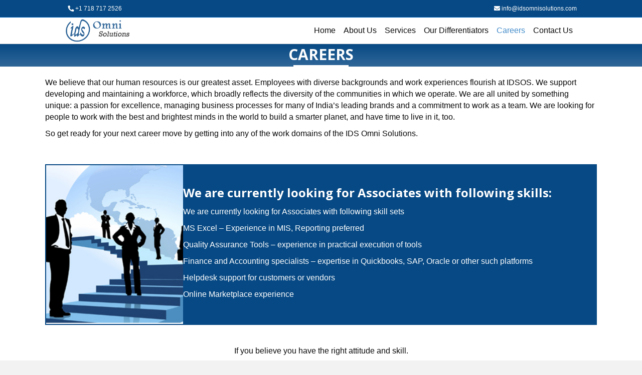

--- FILE ---
content_type: text/html; charset=UTF-8
request_url: https://idsomnisolutions.com/careers/
body_size: 8736
content:
<!DOCTYPE html>
<html lang="en-US">
<head>
<meta charset="UTF-8" />
<meta name='viewport' content='width=device-width, initial-scale=1.0' />
<meta http-equiv='X-UA-Compatible' content='IE=edge' />
<link rel="profile" href="https://gmpg.org/xfn/11" />
<link rel="pingback" href="https://idsomnisolutions.com/xmlrpc.php" />
<!--[if lt IE 9]>
	<script src="https://idsomnisolutions.com/wp-content/themes/bb-theme/js/html5shiv.js"></script>
	<script src="https://idsomnisolutions.com/wp-content/themes/bb-theme/js/respond.min.js"></script>
<![endif]-->
<meta name='robots' content='max-image-preview:large' />
	<style>img:is([sizes="auto" i], [sizes^="auto," i]) { contain-intrinsic-size: 3000px 1500px }</style>
	
	<!-- This site is optimized with the Yoast SEO plugin v15.3 - https://yoast.com/wordpress/plugins/seo/ -->
	<title>Careers - idsomnisolution</title>
	<meta name="robots" content="index, follow, max-snippet:-1, max-image-preview:large, max-video-preview:-1" />
	<link rel="canonical" href="https://idsomnisolutions.com/careers/" />
	<meta property="og:locale" content="en_US" />
	<meta property="og:type" content="article" />
	<meta property="og:title" content="Careers - idsomnisolution" />
	<meta property="og:description" content="Careers We believe that our human resources is our greatest asset. Employees with diverse backgrounds and work experiences flourish at IDSOS. We support developing and maintaining a workforce, which broadly reflects the diversity of the communities in which we operate. We are all united by something unique: a passion for excellence, managing business processes for&hellip;" />
	<meta property="og:url" content="https://idsomnisolutions.com/careers/" />
	<meta property="og:site_name" content="idsomnisolution" />
	<meta property="article:modified_time" content="2020-11-17T11:36:32+00:00" />
	<meta name="twitter:card" content="summary_large_image" />
	<meta name="twitter:label1" content="Written by">
	<meta name="twitter:data1" content="admin">
	<meta name="twitter:label2" content="Est. reading time">
	<meta name="twitter:data2" content="1 minute">
	<script type="application/ld+json" class="yoast-schema-graph">{"@context":"https://schema.org","@graph":[{"@type":"WebSite","@id":"https://idsomnisolutions.com/#website","url":"https://idsomnisolutions.com/","name":"idsomnisolution","description":"","potentialAction":[{"@type":"SearchAction","target":"https://idsomnisolutions.com/?s={search_term_string}","query-input":"required name=search_term_string"}],"inLanguage":"en-US"},{"@type":"WebPage","@id":"https://idsomnisolutions.com/careers/#webpage","url":"https://idsomnisolutions.com/careers/","name":"Careers - idsomnisolution","isPartOf":{"@id":"https://idsomnisolutions.com/#website"},"datePublished":"2020-10-05T05:01:59+00:00","dateModified":"2020-11-17T11:36:32+00:00","inLanguage":"en-US","potentialAction":[{"@type":"ReadAction","target":["https://idsomnisolutions.com/careers/"]}]}]}</script>
	<!-- / Yoast SEO plugin. -->


<link rel='dns-prefetch' href='//www.google.com' />
<link rel='dns-prefetch' href='//fonts.googleapis.com' />
<link href='https://fonts.gstatic.com' crossorigin rel='preconnect' />
<link rel="alternate" type="application/rss+xml" title="idsomnisolution &raquo; Feed" href="https://idsomnisolutions.com/feed/" />
<link rel="alternate" type="application/rss+xml" title="idsomnisolution &raquo; Comments Feed" href="https://idsomnisolutions.com/comments/feed/" />
<link rel="preload" href="https://idsomnisolutions.com/wp-content/plugins/bb-plugin/fonts/fontawesome/5.15.4/webfonts/fa-solid-900.woff2" as="font" type="font/woff2" crossorigin="anonymous">
<script type="text/javascript">
/* <![CDATA[ */
window._wpemojiSettings = {"baseUrl":"https:\/\/s.w.org\/images\/core\/emoji\/16.0.1\/72x72\/","ext":".png","svgUrl":"https:\/\/s.w.org\/images\/core\/emoji\/16.0.1\/svg\/","svgExt":".svg","source":{"concatemoji":"https:\/\/idsomnisolutions.com\/wp-includes\/js\/wp-emoji-release.min.js?ver=6.8.3"}};
/*! This file is auto-generated */
!function(s,n){var o,i,e;function c(e){try{var t={supportTests:e,timestamp:(new Date).valueOf()};sessionStorage.setItem(o,JSON.stringify(t))}catch(e){}}function p(e,t,n){e.clearRect(0,0,e.canvas.width,e.canvas.height),e.fillText(t,0,0);var t=new Uint32Array(e.getImageData(0,0,e.canvas.width,e.canvas.height).data),a=(e.clearRect(0,0,e.canvas.width,e.canvas.height),e.fillText(n,0,0),new Uint32Array(e.getImageData(0,0,e.canvas.width,e.canvas.height).data));return t.every(function(e,t){return e===a[t]})}function u(e,t){e.clearRect(0,0,e.canvas.width,e.canvas.height),e.fillText(t,0,0);for(var n=e.getImageData(16,16,1,1),a=0;a<n.data.length;a++)if(0!==n.data[a])return!1;return!0}function f(e,t,n,a){switch(t){case"flag":return n(e,"\ud83c\udff3\ufe0f\u200d\u26a7\ufe0f","\ud83c\udff3\ufe0f\u200b\u26a7\ufe0f")?!1:!n(e,"\ud83c\udde8\ud83c\uddf6","\ud83c\udde8\u200b\ud83c\uddf6")&&!n(e,"\ud83c\udff4\udb40\udc67\udb40\udc62\udb40\udc65\udb40\udc6e\udb40\udc67\udb40\udc7f","\ud83c\udff4\u200b\udb40\udc67\u200b\udb40\udc62\u200b\udb40\udc65\u200b\udb40\udc6e\u200b\udb40\udc67\u200b\udb40\udc7f");case"emoji":return!a(e,"\ud83e\udedf")}return!1}function g(e,t,n,a){var r="undefined"!=typeof WorkerGlobalScope&&self instanceof WorkerGlobalScope?new OffscreenCanvas(300,150):s.createElement("canvas"),o=r.getContext("2d",{willReadFrequently:!0}),i=(o.textBaseline="top",o.font="600 32px Arial",{});return e.forEach(function(e){i[e]=t(o,e,n,a)}),i}function t(e){var t=s.createElement("script");t.src=e,t.defer=!0,s.head.appendChild(t)}"undefined"!=typeof Promise&&(o="wpEmojiSettingsSupports",i=["flag","emoji"],n.supports={everything:!0,everythingExceptFlag:!0},e=new Promise(function(e){s.addEventListener("DOMContentLoaded",e,{once:!0})}),new Promise(function(t){var n=function(){try{var e=JSON.parse(sessionStorage.getItem(o));if("object"==typeof e&&"number"==typeof e.timestamp&&(new Date).valueOf()<e.timestamp+604800&&"object"==typeof e.supportTests)return e.supportTests}catch(e){}return null}();if(!n){if("undefined"!=typeof Worker&&"undefined"!=typeof OffscreenCanvas&&"undefined"!=typeof URL&&URL.createObjectURL&&"undefined"!=typeof Blob)try{var e="postMessage("+g.toString()+"("+[JSON.stringify(i),f.toString(),p.toString(),u.toString()].join(",")+"));",a=new Blob([e],{type:"text/javascript"}),r=new Worker(URL.createObjectURL(a),{name:"wpTestEmojiSupports"});return void(r.onmessage=function(e){c(n=e.data),r.terminate(),t(n)})}catch(e){}c(n=g(i,f,p,u))}t(n)}).then(function(e){for(var t in e)n.supports[t]=e[t],n.supports.everything=n.supports.everything&&n.supports[t],"flag"!==t&&(n.supports.everythingExceptFlag=n.supports.everythingExceptFlag&&n.supports[t]);n.supports.everythingExceptFlag=n.supports.everythingExceptFlag&&!n.supports.flag,n.DOMReady=!1,n.readyCallback=function(){n.DOMReady=!0}}).then(function(){return e}).then(function(){var e;n.supports.everything||(n.readyCallback(),(e=n.source||{}).concatemoji?t(e.concatemoji):e.wpemoji&&e.twemoji&&(t(e.twemoji),t(e.wpemoji)))}))}((window,document),window._wpemojiSettings);
/* ]]> */
</script>
<style id='wp-emoji-styles-inline-css' type='text/css'>

	img.wp-smiley, img.emoji {
		display: inline !important;
		border: none !important;
		box-shadow: none !important;
		height: 1em !important;
		width: 1em !important;
		margin: 0 0.07em !important;
		vertical-align: -0.1em !important;
		background: none !important;
		padding: 0 !important;
	}
</style>
<link rel='stylesheet' id='wp-block-library-css' href='https://idsomnisolutions.com/wp-includes/css/dist/block-library/style.min.css?ver=6.8.3' type='text/css' media='all' />
<style id='classic-theme-styles-inline-css' type='text/css'>
/*! This file is auto-generated */
.wp-block-button__link{color:#fff;background-color:#32373c;border-radius:9999px;box-shadow:none;text-decoration:none;padding:calc(.667em + 2px) calc(1.333em + 2px);font-size:1.125em}.wp-block-file__button{background:#32373c;color:#fff;text-decoration:none}
</style>
<style id='global-styles-inline-css' type='text/css'>
:root{--wp--preset--aspect-ratio--square: 1;--wp--preset--aspect-ratio--4-3: 4/3;--wp--preset--aspect-ratio--3-4: 3/4;--wp--preset--aspect-ratio--3-2: 3/2;--wp--preset--aspect-ratio--2-3: 2/3;--wp--preset--aspect-ratio--16-9: 16/9;--wp--preset--aspect-ratio--9-16: 9/16;--wp--preset--color--black: #000000;--wp--preset--color--cyan-bluish-gray: #abb8c3;--wp--preset--color--white: #ffffff;--wp--preset--color--pale-pink: #f78da7;--wp--preset--color--vivid-red: #cf2e2e;--wp--preset--color--luminous-vivid-orange: #ff6900;--wp--preset--color--luminous-vivid-amber: #fcb900;--wp--preset--color--light-green-cyan: #7bdcb5;--wp--preset--color--vivid-green-cyan: #00d084;--wp--preset--color--pale-cyan-blue: #8ed1fc;--wp--preset--color--vivid-cyan-blue: #0693e3;--wp--preset--color--vivid-purple: #9b51e0;--wp--preset--gradient--vivid-cyan-blue-to-vivid-purple: linear-gradient(135deg,rgba(6,147,227,1) 0%,rgb(155,81,224) 100%);--wp--preset--gradient--light-green-cyan-to-vivid-green-cyan: linear-gradient(135deg,rgb(122,220,180) 0%,rgb(0,208,130) 100%);--wp--preset--gradient--luminous-vivid-amber-to-luminous-vivid-orange: linear-gradient(135deg,rgba(252,185,0,1) 0%,rgba(255,105,0,1) 100%);--wp--preset--gradient--luminous-vivid-orange-to-vivid-red: linear-gradient(135deg,rgba(255,105,0,1) 0%,rgb(207,46,46) 100%);--wp--preset--gradient--very-light-gray-to-cyan-bluish-gray: linear-gradient(135deg,rgb(238,238,238) 0%,rgb(169,184,195) 100%);--wp--preset--gradient--cool-to-warm-spectrum: linear-gradient(135deg,rgb(74,234,220) 0%,rgb(151,120,209) 20%,rgb(207,42,186) 40%,rgb(238,44,130) 60%,rgb(251,105,98) 80%,rgb(254,248,76) 100%);--wp--preset--gradient--blush-light-purple: linear-gradient(135deg,rgb(255,206,236) 0%,rgb(152,150,240) 100%);--wp--preset--gradient--blush-bordeaux: linear-gradient(135deg,rgb(254,205,165) 0%,rgb(254,45,45) 50%,rgb(107,0,62) 100%);--wp--preset--gradient--luminous-dusk: linear-gradient(135deg,rgb(255,203,112) 0%,rgb(199,81,192) 50%,rgb(65,88,208) 100%);--wp--preset--gradient--pale-ocean: linear-gradient(135deg,rgb(255,245,203) 0%,rgb(182,227,212) 50%,rgb(51,167,181) 100%);--wp--preset--gradient--electric-grass: linear-gradient(135deg,rgb(202,248,128) 0%,rgb(113,206,126) 100%);--wp--preset--gradient--midnight: linear-gradient(135deg,rgb(2,3,129) 0%,rgb(40,116,252) 100%);--wp--preset--font-size--small: 13px;--wp--preset--font-size--medium: 20px;--wp--preset--font-size--large: 36px;--wp--preset--font-size--x-large: 42px;--wp--preset--spacing--20: 0.44rem;--wp--preset--spacing--30: 0.67rem;--wp--preset--spacing--40: 1rem;--wp--preset--spacing--50: 1.5rem;--wp--preset--spacing--60: 2.25rem;--wp--preset--spacing--70: 3.38rem;--wp--preset--spacing--80: 5.06rem;--wp--preset--shadow--natural: 6px 6px 9px rgba(0, 0, 0, 0.2);--wp--preset--shadow--deep: 12px 12px 50px rgba(0, 0, 0, 0.4);--wp--preset--shadow--sharp: 6px 6px 0px rgba(0, 0, 0, 0.2);--wp--preset--shadow--outlined: 6px 6px 0px -3px rgba(255, 255, 255, 1), 6px 6px rgba(0, 0, 0, 1);--wp--preset--shadow--crisp: 6px 6px 0px rgba(0, 0, 0, 1);}:where(.is-layout-flex){gap: 0.5em;}:where(.is-layout-grid){gap: 0.5em;}body .is-layout-flex{display: flex;}.is-layout-flex{flex-wrap: wrap;align-items: center;}.is-layout-flex > :is(*, div){margin: 0;}body .is-layout-grid{display: grid;}.is-layout-grid > :is(*, div){margin: 0;}:where(.wp-block-columns.is-layout-flex){gap: 2em;}:where(.wp-block-columns.is-layout-grid){gap: 2em;}:where(.wp-block-post-template.is-layout-flex){gap: 1.25em;}:where(.wp-block-post-template.is-layout-grid){gap: 1.25em;}.has-black-color{color: var(--wp--preset--color--black) !important;}.has-cyan-bluish-gray-color{color: var(--wp--preset--color--cyan-bluish-gray) !important;}.has-white-color{color: var(--wp--preset--color--white) !important;}.has-pale-pink-color{color: var(--wp--preset--color--pale-pink) !important;}.has-vivid-red-color{color: var(--wp--preset--color--vivid-red) !important;}.has-luminous-vivid-orange-color{color: var(--wp--preset--color--luminous-vivid-orange) !important;}.has-luminous-vivid-amber-color{color: var(--wp--preset--color--luminous-vivid-amber) !important;}.has-light-green-cyan-color{color: var(--wp--preset--color--light-green-cyan) !important;}.has-vivid-green-cyan-color{color: var(--wp--preset--color--vivid-green-cyan) !important;}.has-pale-cyan-blue-color{color: var(--wp--preset--color--pale-cyan-blue) !important;}.has-vivid-cyan-blue-color{color: var(--wp--preset--color--vivid-cyan-blue) !important;}.has-vivid-purple-color{color: var(--wp--preset--color--vivid-purple) !important;}.has-black-background-color{background-color: var(--wp--preset--color--black) !important;}.has-cyan-bluish-gray-background-color{background-color: var(--wp--preset--color--cyan-bluish-gray) !important;}.has-white-background-color{background-color: var(--wp--preset--color--white) !important;}.has-pale-pink-background-color{background-color: var(--wp--preset--color--pale-pink) !important;}.has-vivid-red-background-color{background-color: var(--wp--preset--color--vivid-red) !important;}.has-luminous-vivid-orange-background-color{background-color: var(--wp--preset--color--luminous-vivid-orange) !important;}.has-luminous-vivid-amber-background-color{background-color: var(--wp--preset--color--luminous-vivid-amber) !important;}.has-light-green-cyan-background-color{background-color: var(--wp--preset--color--light-green-cyan) !important;}.has-vivid-green-cyan-background-color{background-color: var(--wp--preset--color--vivid-green-cyan) !important;}.has-pale-cyan-blue-background-color{background-color: var(--wp--preset--color--pale-cyan-blue) !important;}.has-vivid-cyan-blue-background-color{background-color: var(--wp--preset--color--vivid-cyan-blue) !important;}.has-vivid-purple-background-color{background-color: var(--wp--preset--color--vivid-purple) !important;}.has-black-border-color{border-color: var(--wp--preset--color--black) !important;}.has-cyan-bluish-gray-border-color{border-color: var(--wp--preset--color--cyan-bluish-gray) !important;}.has-white-border-color{border-color: var(--wp--preset--color--white) !important;}.has-pale-pink-border-color{border-color: var(--wp--preset--color--pale-pink) !important;}.has-vivid-red-border-color{border-color: var(--wp--preset--color--vivid-red) !important;}.has-luminous-vivid-orange-border-color{border-color: var(--wp--preset--color--luminous-vivid-orange) !important;}.has-luminous-vivid-amber-border-color{border-color: var(--wp--preset--color--luminous-vivid-amber) !important;}.has-light-green-cyan-border-color{border-color: var(--wp--preset--color--light-green-cyan) !important;}.has-vivid-green-cyan-border-color{border-color: var(--wp--preset--color--vivid-green-cyan) !important;}.has-pale-cyan-blue-border-color{border-color: var(--wp--preset--color--pale-cyan-blue) !important;}.has-vivid-cyan-blue-border-color{border-color: var(--wp--preset--color--vivid-cyan-blue) !important;}.has-vivid-purple-border-color{border-color: var(--wp--preset--color--vivid-purple) !important;}.has-vivid-cyan-blue-to-vivid-purple-gradient-background{background: var(--wp--preset--gradient--vivid-cyan-blue-to-vivid-purple) !important;}.has-light-green-cyan-to-vivid-green-cyan-gradient-background{background: var(--wp--preset--gradient--light-green-cyan-to-vivid-green-cyan) !important;}.has-luminous-vivid-amber-to-luminous-vivid-orange-gradient-background{background: var(--wp--preset--gradient--luminous-vivid-amber-to-luminous-vivid-orange) !important;}.has-luminous-vivid-orange-to-vivid-red-gradient-background{background: var(--wp--preset--gradient--luminous-vivid-orange-to-vivid-red) !important;}.has-very-light-gray-to-cyan-bluish-gray-gradient-background{background: var(--wp--preset--gradient--very-light-gray-to-cyan-bluish-gray) !important;}.has-cool-to-warm-spectrum-gradient-background{background: var(--wp--preset--gradient--cool-to-warm-spectrum) !important;}.has-blush-light-purple-gradient-background{background: var(--wp--preset--gradient--blush-light-purple) !important;}.has-blush-bordeaux-gradient-background{background: var(--wp--preset--gradient--blush-bordeaux) !important;}.has-luminous-dusk-gradient-background{background: var(--wp--preset--gradient--luminous-dusk) !important;}.has-pale-ocean-gradient-background{background: var(--wp--preset--gradient--pale-ocean) !important;}.has-electric-grass-gradient-background{background: var(--wp--preset--gradient--electric-grass) !important;}.has-midnight-gradient-background{background: var(--wp--preset--gradient--midnight) !important;}.has-small-font-size{font-size: var(--wp--preset--font-size--small) !important;}.has-medium-font-size{font-size: var(--wp--preset--font-size--medium) !important;}.has-large-font-size{font-size: var(--wp--preset--font-size--large) !important;}.has-x-large-font-size{font-size: var(--wp--preset--font-size--x-large) !important;}
:where(.wp-block-post-template.is-layout-flex){gap: 1.25em;}:where(.wp-block-post-template.is-layout-grid){gap: 1.25em;}
:where(.wp-block-columns.is-layout-flex){gap: 2em;}:where(.wp-block-columns.is-layout-grid){gap: 2em;}
:root :where(.wp-block-pullquote){font-size: 1.5em;line-height: 1.6;}
</style>
<link rel='stylesheet' id='fl-builder-layout-49-css' href='https://idsomnisolutions.com/wp-content/uploads/bb-plugin/cache/49-layout.css?ver=1a68caeb230c7b16c3f9066e4f822bc2' type='text/css' media='all' />
<link rel='stylesheet' id='contact-form-7-css' href='https://idsomnisolutions.com/wp-content/plugins/contact-form-7/includes/css/styles.css?ver=5.2.2' type='text/css' media='all' />
<style id='contact-form-7-inline-css' type='text/css'>
.wpcf7 .wpcf7-recaptcha iframe {margin-bottom: 0;}.wpcf7 .wpcf7-recaptcha[data-align="center"] > div {margin: 0 auto;}.wpcf7 .wpcf7-recaptcha[data-align="right"] > div {margin: 0 0 0 auto;}
</style>
<link rel='stylesheet' id='wpos-font-awesome-css' href='https://idsomnisolutions.com/wp-content/plugins/wp-testimonial-with-widget/assets/css/font-awesome.min.css?ver=3.5.4' type='text/css' media='all' />
<link rel='stylesheet' id='wpos-slick-style-css' href='https://idsomnisolutions.com/wp-content/plugins/wp-testimonial-with-widget/assets/css/slick.css?ver=3.5.4' type='text/css' media='all' />
<link rel='stylesheet' id='wtwp-public-css-css' href='https://idsomnisolutions.com/wp-content/plugins/wp-testimonial-with-widget/assets/css/wtwp-public.css?ver=3.5.4' type='text/css' media='all' />
<link rel='stylesheet' id='bbhf-style-css' href='https://idsomnisolutions.com/wp-content/plugins/bb-header-footer/assets/css/bb-header-footer.css?ver=1.2.3' type='text/css' media='all' />
<link rel='stylesheet' id='fl-builder-layout-0-css' href='https://idsomnisolutions.com/wp-content/uploads/bb-plugin/cache/0-layout-partial.css?ver=cad56c1dbb6d42ec427e041383a9d7f6' type='text/css' media='all' />
<link rel='stylesheet' id='font-awesome-5-css' href='https://idsomnisolutions.com/wp-content/plugins/bb-plugin/fonts/fontawesome/5.15.4/css/all.min.css?ver=2.9.0.5' type='text/css' media='all' />
<link rel='stylesheet' id='fl-builder-layout-86-css' href='https://idsomnisolutions.com/wp-content/uploads/bb-plugin/cache/86-layout-partial.css?ver=20be76a10154a5bd021276bb99cb2b19' type='text/css' media='all' />
<link rel='stylesheet' id='parente2-style-css' href='https://idsomnisolutions.com/wp-content/themes/bb-theme/style.css?ver=6.8.3' type='text/css' media='all' />
<link rel='stylesheet' id='childe2-style-css' href='https://idsomnisolutions.com/wp-content/themes/ChildTheme/style.css?ver=6.8.3' type='text/css' media='all' />
<link rel='stylesheet' id='font-awesome-css' href='https://idsomnisolutions.com/wp-content/plugins/bb-plugin/fonts/fontawesome/5.15.4/css/v4-shims.min.css?ver=2.9.0.5' type='text/css' media='all' />
<link rel='stylesheet' id='mono-social-icons-css' href='https://idsomnisolutions.com/wp-content/themes/bb-theme/css/mono-social-icons.css?ver=1.6.5.1' type='text/css' media='all' />
<link rel='stylesheet' id='jquery-magnificpopup-css' href='https://idsomnisolutions.com/wp-content/plugins/bb-plugin/css/jquery.magnificpopup.min.css?ver=2.9.0.5' type='text/css' media='all' />
<link rel='stylesheet' id='bootstrap-css' href='https://idsomnisolutions.com/wp-content/themes/bb-theme/css/bootstrap.min.css?ver=1.6.5.1' type='text/css' media='all' />
<link rel='stylesheet' id='fl-automator-skin-css' href='https://idsomnisolutions.com/wp-content/uploads/bb-theme/skin-683451f5aeb72.css?ver=1.6.5.1' type='text/css' media='all' />
<link rel='stylesheet' id='fl-builder-google-fonts-860154aa421fb60a6446e018f237975d-css' href='//fonts.googleapis.com/css?family=Open+Sans%3A700&#038;ver=6.8.3' type='text/css' media='all' />
<script type="text/javascript" src="https://idsomnisolutions.com/wp-includes/js/jquery/jquery.min.js?ver=3.7.1" id="jquery-core-js"></script>
<script type="text/javascript" src="https://idsomnisolutions.com/wp-includes/js/jquery/jquery-migrate.min.js?ver=3.4.1" id="jquery-migrate-js"></script>
<link rel="https://api.w.org/" href="https://idsomnisolutions.com/wp-json/" /><link rel="alternate" title="JSON" type="application/json" href="https://idsomnisolutions.com/wp-json/wp/v2/pages/49" /><link rel="EditURI" type="application/rsd+xml" title="RSD" href="https://idsomnisolutions.com/xmlrpc.php?rsd" />
<meta name="generator" content="WordPress 6.8.3" />
<link rel='shortlink' href='https://idsomnisolutions.com/?p=49' />
<link rel="alternate" title="oEmbed (JSON)" type="application/json+oembed" href="https://idsomnisolutions.com/wp-json/oembed/1.0/embed?url=https%3A%2F%2Fidsomnisolutions.com%2Fcareers%2F" />
<link rel="alternate" title="oEmbed (XML)" type="text/xml+oembed" href="https://idsomnisolutions.com/wp-json/oembed/1.0/embed?url=https%3A%2F%2Fidsomnisolutions.com%2Fcareers%2F&#038;format=xml" />
<style type="text/css">.recentcomments a{display:inline !important;padding:0 !important;margin:0 !important;}</style><link rel="icon" href="https://idsomnisolutions.com/wp-content/uploads/2020/10/cropped-logo-32x32.png" sizes="32x32" />
<link rel="icon" href="https://idsomnisolutions.com/wp-content/uploads/2020/10/cropped-logo-192x192.png" sizes="192x192" />
<link rel="apple-touch-icon" href="https://idsomnisolutions.com/wp-content/uploads/2020/10/cropped-logo-180x180.png" />
<meta name="msapplication-TileImage" content="https://idsomnisolutions.com/wp-content/uploads/2020/10/cropped-logo-270x270.png" />
</head>

<body class="wp-singular page-template-default page page-id-49 wp-theme-bb-theme wp-child-theme-ChildTheme fl-builder fl-builder-2-9-0-5 fl-theme-1-6-5-1 dhf-footer dhf-template-beaver-builder-theme dhf-stylesheet-ChildTheme fl-preset-default fl-full-width" itemscope="itemscope" itemtype="https://schema.org/WebPage">
<div class="fl-page">
	<header class="fl-page-header fl-page-header-fixed fl-page-nav-right fl-page-nav-toggle-button fl-page-nav-toggle-visible-mobile">
	<div class="fl-page-header-wrap">
		<div class="fl-page-header-container container">
			<div class="fl-page-header-row row">
				<div class="fl-page-logo-wrap col-md-3 col-sm-12">
					<div class="fl-page-header-logo">
				<a href="https://idsomnisolutions.com/"><img class="fl-logo-img" itemscope itemtype="https://schema.org/ImageObject" src="https://idsomnisolutions.com/wp-content/uploads/2020/10/ftr-logo.png" data-retina="" alt="idsomnisolution" /><meta itemprop="name" content="idsomnisolution" /></a>
					</div>
				</div>
				<div class="fl-page-fixed-nav-wrap col-md-9 col-sm-12">
					<div class="fl-page-nav-wrap">
						<nav class="fl-page-nav fl-nav navbar navbar-default" role="navigation" aria-label="Header Menu">
							<button type="button" class="navbar-toggle" data-toggle="collapse" data-target=".fl-page-nav-collapse">
								<span>Menu</span>
							</button>
							<div class="fl-page-nav-collapse collapse navbar-collapse">
								<ul id="menu-nav-bar" class="nav navbar-nav navbar-right menu"><li id="menu-item-60" class="menu-item menu-item-type-post_type menu-item-object-page menu-item-home menu-item-60"><a href="https://idsomnisolutions.com/">Home</a></li>
<li id="menu-item-61" class="menu-item menu-item-type-post_type menu-item-object-page menu-item-has-children menu-item-61"><a href="https://idsomnisolutions.com/about-us/">About Us</a>
<ul class="sub-menu">
	<li id="menu-item-269" class="menu-item menu-item-type-post_type menu-item-object-page menu-item-269"><a href="https://idsomnisolutions.com/our-story/">Our Story</a></li>
	<li id="menu-item-270" class="menu-item menu-item-type-post_type menu-item-object-page menu-item-270"><a href="https://idsomnisolutions.com/leadership-team/">Leadership Team</a></li>
	<li id="menu-item-272" class="menu-item menu-item-type-post_type menu-item-object-page menu-item-272"><a href="https://idsomnisolutions.com/industry-recognitions/">Industry Recognitions</a></li>
</ul>
</li>
<li id="menu-item-63" class="menu-item menu-item-type-post_type menu-item-object-page menu-item-has-children menu-item-63"><a href="https://idsomnisolutions.com/services/">Services</a>
<ul class="sub-menu">
	<li id="menu-item-284" class="menu-item menu-item-type-post_type menu-item-object-page menu-item-284"><a href="https://idsomnisolutions.com/our-offerings/">Our Offerings</a></li>
	<li id="menu-item-285" class="menu-item menu-item-type-post_type menu-item-object-page menu-item-285"><a href="https://idsomnisolutions.com/current-key-clients/">Current Key Clients</a></li>
	<li id="menu-item-286" class="menu-item menu-item-type-post_type menu-item-object-page menu-item-286"><a href="https://idsomnisolutions.com/client-testimonials/">Client Testimonials</a></li>
</ul>
</li>
<li id="menu-item-64" class="menu-item menu-item-type-post_type menu-item-object-page menu-item-64"><a href="https://idsomnisolutions.com/our-differentiators/">Our Differentiators</a></li>
<li id="menu-item-65" class="menu-item menu-item-type-post_type menu-item-object-page current-menu-item page_item page-item-49 current_page_item menu-item-65"><a href="https://idsomnisolutions.com/careers/" aria-current="page">Careers</a></li>
<li id="menu-item-67" class="menu-item menu-item-type-post_type menu-item-object-page menu-item-67"><a href="https://idsomnisolutions.com/contact-us/">Contact Us</a></li>
</ul>							</div>
						</nav>
					</div>
				</div>
			</div>
		</div>
	</div>
</header><!-- .fl-page-header-fixed --><div class="fl-page-bar">
	<div class="fl-page-bar-container container">
		<div class="fl-page-bar-row row">
			<div class="col-md-6 col-sm-6 text-left clearfix"><div class="fl-page-bar-text fl-page-bar-text-1"><i style="color:white; transform: rotate(90deg); margin-left:5px;" class="fa fa-phone"></i> <a style="text-decoration:none; color:white;" link="" href="tel: +1 718 717 2526"> +1 718 717 2526</a></div></div>	<div class="col-md-6 col-sm-6 text-right clearfix"><div class="fl-page-bar-text fl-page-bar-text-2"><i style="text-decoration:none; color:white;" class="fa fa-envelope"></i> <a style="text-decoration:none; color:white;" link="" href="mailto:info@idsomnisolutions.com">info@idsomnisolutions.com</a></div></div>		</div>
	</div>
</div><!-- .fl-page-bar --><header class="fl-page-header fl-page-header-primary fl-page-nav-right fl-page-nav-toggle-button fl-page-nav-toggle-visible-mobile" itemscope="itemscope" itemtype="https://schema.org/WPHeader">
	<div class="fl-page-header-wrap">
		<div class="fl-page-header-container container">
			<div class="fl-page-header-row row">
				<div class="col-md-3 col-sm-12 fl-page-header-logo-col">
					<div class="fl-page-header-logo" itemscope="itemscope" itemtype="https://schema.org/Organization">
						<a href="https://idsomnisolutions.com/" itemprop="url"><img class="fl-logo-img" itemscope itemtype="https://schema.org/ImageObject" src="https://idsomnisolutions.com/wp-content/uploads/2020/10/ftr-logo.png" data-retina="" alt="idsomnisolution" /><meta itemprop="name" content="idsomnisolution" /></a>
					</div>
				</div>
				<div class="fl-page-nav-col col-md-10 col-sm-12">
					<div class="fl-page-nav-wrap">
						<nav class="fl-page-nav fl-nav navbar navbar-default" role="navigation" aria-label="Header Menu" itemscope="itemscope" itemtype="https://schema.org/SiteNavigationElement">
							<button type="button" class="navbar-toggle" data-toggle="collapse" data-target=".fl-page-nav-collapse">
								<span>Menu</span>
							</button>
							<div class="fl-page-nav-collapse collapse navbar-collapse">
								<ul id="menu-nav-bar-1" class="nav navbar-nav navbar-right menu"><li class="menu-item menu-item-type-post_type menu-item-object-page menu-item-home menu-item-60"><a href="https://idsomnisolutions.com/">Home</a></li>
<li class="menu-item menu-item-type-post_type menu-item-object-page menu-item-has-children menu-item-61"><a href="https://idsomnisolutions.com/about-us/">About Us</a>
<ul class="sub-menu">
	<li class="menu-item menu-item-type-post_type menu-item-object-page menu-item-269"><a href="https://idsomnisolutions.com/our-story/">Our Story</a></li>
	<li class="menu-item menu-item-type-post_type menu-item-object-page menu-item-270"><a href="https://idsomnisolutions.com/leadership-team/">Leadership Team</a></li>
	<li class="menu-item menu-item-type-post_type menu-item-object-page menu-item-272"><a href="https://idsomnisolutions.com/industry-recognitions/">Industry Recognitions</a></li>
</ul>
</li>
<li class="menu-item menu-item-type-post_type menu-item-object-page menu-item-has-children menu-item-63"><a href="https://idsomnisolutions.com/services/">Services</a>
<ul class="sub-menu">
	<li class="menu-item menu-item-type-post_type menu-item-object-page menu-item-284"><a href="https://idsomnisolutions.com/our-offerings/">Our Offerings</a></li>
	<li class="menu-item menu-item-type-post_type menu-item-object-page menu-item-285"><a href="https://idsomnisolutions.com/current-key-clients/">Current Key Clients</a></li>
	<li class="menu-item menu-item-type-post_type menu-item-object-page menu-item-286"><a href="https://idsomnisolutions.com/client-testimonials/">Client Testimonials</a></li>
</ul>
</li>
<li class="menu-item menu-item-type-post_type menu-item-object-page menu-item-64"><a href="https://idsomnisolutions.com/our-differentiators/">Our Differentiators</a></li>
<li class="menu-item menu-item-type-post_type menu-item-object-page current-menu-item page_item page-item-49 current_page_item menu-item-65"><a href="https://idsomnisolutions.com/careers/" aria-current="page">Careers</a></li>
<li class="menu-item menu-item-type-post_type menu-item-object-page menu-item-67"><a href="https://idsomnisolutions.com/contact-us/">Contact Us</a></li>
</ul>							</div>
						</nav>
					</div>
				</div>
				<div class="logo-right">
				<img src="http://gigsoftpro.com/coldwell/wp-content/uploads/2019/10/logo-2.png">
				</div>
			</div>
		</div>
	</div>
</header><!-- .fl-page-header -->

	<div class="fl-page-content" itemprop="mainContentOfPage">

		 <div class="fl-content-full container">
	<div class="row">
		<div class="fl-content col-md-12">
							<article class="fl-post post-49 page type-page status-publish hentry" id="fl-post-49" itemscope="itemscope" itemtype="https://schema.org/CreativeWork">

			<div class="fl-post-content clearfix" itemprop="text">
		<div class="fl-builder-content fl-builder-content-49 fl-builder-content-primary fl-builder-global-templates-locked" data-post-id="49"><div class="fl-row fl-row-full-width fl-row-bg-gradient fl-node-5f7c6b3a0fe37 fl-row-default-height fl-row-align-center" data-node="5f7c6b3a0fe37">
	<div class="fl-row-content-wrap">
						<div class="fl-row-content fl-row-fixed-width fl-node-content">
		
<div class="fl-col-group fl-node-5f7c6b3a0fe2f" data-node="5f7c6b3a0fe2f">
			<div class="fl-col fl-node-5f7c6b3a0fe34 fl-col-bg-color" data-node="5f7c6b3a0fe34">
	<div class="fl-col-content fl-node-content"><div class="fl-module fl-module-heading fl-node-5f7c6b3a0fe35" data-node="5f7c6b3a0fe35">
	<div class="fl-module-content fl-node-content">
		<h1 class="fl-heading">
		<span class="fl-heading-text">Careers</span>
	</h1>
	</div>
</div>
<div class="fl-module fl-module-separator fl-node-5f7c6b3a0fe36" data-node="5f7c6b3a0fe36">
	<div class="fl-module-content fl-node-content">
		<div class="fl-separator"></div>
	</div>
</div>
</div>
</div>
	</div>
		</div>
	</div>
</div>
<div class="fl-row fl-row-full-width fl-row-bg-none fl-node-5f7c6b52d1790 fl-row-default-height fl-row-align-center" data-node="5f7c6b52d1790">
	<div class="fl-row-content-wrap">
						<div class="fl-row-content fl-row-fixed-width fl-node-content">
		
<div class="fl-col-group fl-node-5f7c6b52d3104" data-node="5f7c6b52d3104">
			<div class="fl-col fl-node-5f7c6b52d31e4 fl-col-bg-color" data-node="5f7c6b52d31e4">
	<div class="fl-col-content fl-node-content"><div class="fl-module fl-module-rich-text fl-node-5f7c6b5fd5acc" data-node="5f7c6b5fd5acc">
	<div class="fl-module-content fl-node-content">
		<div class="fl-rich-text">
	<p>We believe that our human resources is our greatest asset. Employees with diverse backgrounds and work experiences flourish at IDSOS. We support developing and maintaining a workforce, which broadly reflects the diversity of the communities in which we operate. We are all united by something unique: a passion for excellence, managing business processes for many of India’s leading brands and a commitment to work as a team. We are looking for people to work with the best and brightest minds in the world to build a smarter planet, and have time to live in it, too.</p>
<p>So get ready for your next career move by getting into any of the work domains of the IDS Omni Solutions.</p>
</div>
	</div>
</div>
</div>
</div>
	</div>
		</div>
	</div>
</div>
<div class="fl-row fl-row-full-width fl-row-bg-none fl-node-5f7c6b9773331 fl-row-default-height fl-row-align-center" data-node="5f7c6b9773331">
	<div class="fl-row-content-wrap">
						<div class="fl-row-content fl-row-fixed-width fl-node-content">
		
<div class="fl-col-group fl-node-5f7c6b9773327 fl-col-group-equal-height fl-col-group-align-center fl-col-group-custom-width" data-node="5f7c6b9773327">
			<div class="fl-col fl-node-5f7c6b977332e fl-col-bg-photo fl-col-small" data-node="5f7c6b977332e">
	<div class="fl-col-content fl-node-content"></div>
</div>
			<div class="fl-col fl-node-5f7c6b977332c fl-col-bg-color fl-col-small-custom-width" data-node="5f7c6b977332c">
	<div class="fl-col-content fl-node-content"><div class="fl-module fl-module-heading fl-node-5f7c6b977332f" data-node="5f7c6b977332f">
	<div class="fl-module-content fl-node-content">
		<h3 class="fl-heading">
		<span class="fl-heading-text">We are currently looking for Associates with following skills:</span>
	</h3>
	</div>
</div>
<div class="fl-module fl-module-rich-text fl-node-5f7c6b9773330" data-node="5f7c6b9773330">
	<div class="fl-module-content fl-node-content">
		<div class="fl-rich-text">
	<p>We are currently looking for Associates with following skill sets</p>
<p>MS Excel – Experience in MIS, Reporting preferred</p>
<p>Quality Assurance Tools – experience in practical execution of tools</p>
<p>Finance and Accounting specialists – expertise in Quickbooks, SAP, Oracle or other such platforms</p>
<p>Helpdesk support for customers or vendors</p>
<p>Online Marketplace experience</p>
</div>
	</div>
</div>
</div>
</div>
	</div>
		</div>
	</div>
</div>
<div class="fl-row fl-row-full-width fl-row-bg-none fl-node-5f7c6b9ea806a fl-row-default-height fl-row-align-center" data-node="5f7c6b9ea806a">
	<div class="fl-row-content-wrap">
						<div class="fl-row-content fl-row-fixed-width fl-node-content">
		
<div class="fl-col-group fl-node-5f7c6b9ea811f" data-node="5f7c6b9ea811f">
			<div class="fl-col fl-node-5f7c6b9ea8122 fl-col-bg-color" data-node="5f7c6b9ea8122">
	<div class="fl-col-content fl-node-content"><div class="fl-module fl-module-rich-text fl-node-5f7c6b9ea8123" data-node="5f7c6b9ea8123">
	<div class="fl-module-content fl-node-content">
		<div class="fl-rich-text">
	<p style="text-align: center;">If you believe you have the right attitude and skill.</p>
<p style="text-align: center;">Email your updated resume to  <a href="mailto:info@idsomnisolutions.com">info@idsomnisolutions.com</a></p>
</div>
	</div>
</div>
</div>
</div>
	</div>
		</div>
	</div>
</div>
</div>	</div><!-- .fl-post-content -->
	
</article>

<!-- .fl-post -->
					</div>
	</div>
</div>


	</div><!-- .fl-page-content -->
				<footer itemscope="itemscope" itemtype="http://schema.org/WPFooter">
				<div class='footer-width-fixer'><div class="fl-builder-content fl-builder-content-86 fl-builder-template fl-builder-layout-template fl-builder-global-templates-locked" data-post-id="86" itemscope="itemscope" data-type="footer" itemtype="http://schema.org/WPFooter"><div class="fl-row fl-row-full-width fl-row-bg-color fl-node-5f7aac856fa0c fl-row-default-height fl-row-align-center" data-node="5f7aac856fa0c">
	<div class="fl-row-content-wrap">
						<div class="fl-row-content fl-row-fixed-width fl-node-content">
		
<div class="fl-col-group fl-node-5f7aac857127f" data-node="5f7aac857127f">
			<div class="fl-col fl-node-5f7aac8571357 fl-col-bg-color fl-col-small" data-node="5f7aac8571357">
	<div class="fl-col-content fl-node-content"><div class="fl-module fl-module-photo fl-node-5f7aad220e60f" data-node="5f7aad220e60f">
	<div class="fl-module-content fl-node-content">
		<div class="fl-photo fl-photo-align-left" itemscope itemtype="https://schema.org/ImageObject">
	<div class="fl-photo-content fl-photo-img-png">
				<a href="https://idsomnisolutions.com/" target="_self" itemprop="url">
				<img loading="lazy" decoding="async" class="fl-photo-img wp-image-87 size-full" src="https://idsomnisolutions.com/wp-content/uploads/2020/10/ftr-logo.png" alt="ids omni solutions" itemprop="image" height="69" width="191" title="ids  omni solutions"  />
				</a>
					</div>
	</div>
	</div>
</div>
<div class="fl-module fl-module-rich-text fl-node-5f7aae687864d" data-node="5f7aae687864d">
	<div class="fl-module-content fl-node-content">
		<div class="fl-rich-text">
	<p class="footercontent">Have a business technology concern? Get a no hassle<br />
second opinion. We'll even tell you if we're not the right fit.</p>
</div>
	</div>
</div>
</div>
</div>
			<div class="fl-col fl-node-5f7aac857135e fl-col-bg-color fl-col-small" data-node="5f7aac857135e">
	<div class="fl-col-content fl-node-content"><div class="fl-module fl-module-heading fl-node-5f7aafa5bf838" data-node="5f7aafa5bf838">
	<div class="fl-module-content fl-node-content">
		<h3 class="fl-heading">
		<span class="fl-heading-text">Links</span>
	</h3>
	</div>
</div>
<div class="fl-module fl-module-menu fl-node-5f7aafc4470e4" data-node="5f7aafc4470e4">
	<div class="fl-module-content fl-node-content">
		<div class="fl-menu">
		<div class="fl-clear"></div>
	<nav aria-label="Menu" itemscope="itemscope" itemtype="https://schema.org/SiteNavigationElement"><ul id="menu-links" class="menu fl-menu-vertical fl-toggle-none"><li id="menu-item-74" class="menu-item menu-item-type-post_type menu-item-object-page"><a href="https://idsomnisolutions.com/about-us/">About Us</a></li><li id="menu-item-76" class="menu-item menu-item-type-post_type menu-item-object-page"><a href="https://idsomnisolutions.com/services/">Services</a></li><li id="menu-item-77" class="menu-item menu-item-type-post_type menu-item-object-page"><a href="https://idsomnisolutions.com/our-differentiators/">Our Differentiators</a></li></ul></nav></div>
	</div>
</div>
</div>
</div>
			<div class="fl-col fl-node-5f7aac8571361 fl-col-bg-color fl-col-small" data-node="5f7aac8571361">
	<div class="fl-col-content fl-node-content"><div class="fl-module fl-module-heading fl-node-5f7ab003b6282" data-node="5f7ab003b6282">
	<div class="fl-module-content fl-node-content">
		<h3 class="fl-heading">
		<span class="fl-heading-text">More</span>
	</h3>
	</div>
</div>
<div class="fl-module fl-module-menu fl-node-5f7aaef6da870" data-node="5f7aaef6da870">
	<div class="fl-module-content fl-node-content">
		<div class="fl-menu">
		<div class="fl-clear"></div>
	<nav aria-label="Menu" itemscope="itemscope" itemtype="https://schema.org/SiteNavigationElement"><ul id="menu-more" class="menu fl-menu-vertical fl-toggle-none"><li id="menu-item-81" class="menu-item menu-item-type-post_type menu-item-object-page current-menu-item page_item page-item-49 current_page_item"><a href="https://idsomnisolutions.com/careers/">Careers</a></li><li id="menu-item-439" class="menu-item menu-item-type-post_type menu-item-object-page"><a href="https://idsomnisolutions.com/leadership-team/">Leadership Team</a></li><li id="menu-item-84" class="menu-item menu-item-type-post_type menu-item-object-page"><a href="https://idsomnisolutions.com/contact-us/">Contact Us</a></li></ul></nav></div>
	</div>
</div>
</div>
</div>
	</div>
		</div>
	</div>
</div>
<div class="fl-row fl-row-full-width fl-row-bg-color fl-node-5f7b061cd11b9 fl-row-default-height fl-row-align-center" data-node="5f7b061cd11b9">
	<div class="fl-row-content-wrap">
						<div class="fl-row-content fl-row-fixed-width fl-node-content">
		
<div class="fl-col-group fl-node-5f7b061cd68b1" data-node="5f7b061cd68b1">
			<div class="fl-col fl-node-5f7b061cd699e fl-col-bg-color" data-node="5f7b061cd699e">
	<div class="fl-col-content fl-node-content"><div class="fl-module fl-module-rich-text fl-node-5f7b0683830ff" data-node="5f7b0683830ff">
	<div class="fl-module-content fl-node-content">
		<div class="fl-rich-text">
	<p class="copyrightpara1" style="text-align: center;">© 2020 IDS Omni Solutions. All Rights Reserved.</p>
</div>
	</div>
</div>
</div>
</div>
	</div>
		</div>
	</div>
</div>
</div></div>			</footer>
			</div><!-- .fl-page -->
<script type="speculationrules">
{"prefetch":[{"source":"document","where":{"and":[{"href_matches":"\/*"},{"not":{"href_matches":["\/wp-*.php","\/wp-admin\/*","\/wp-content\/uploads\/*","\/wp-content\/*","\/wp-content\/plugins\/*","\/wp-content\/themes\/ChildTheme\/*","\/wp-content\/themes\/bb-theme\/*","\/*\\?(.+)"]}},{"not":{"selector_matches":"a[rel~=\"nofollow\"]"}},{"not":{"selector_matches":".no-prefetch, .no-prefetch a"}}]},"eagerness":"conservative"}]}
</script>
<script type="text/javascript" src="https://idsomnisolutions.com/wp-content/uploads/bb-plugin/cache/49-layout.js?ver=8b9f6ab22ddee3cc93fe8e507128b67d" id="fl-builder-layout-49-js"></script>
<script type="text/javascript" id="contact-form-7-js-extra">
/* <![CDATA[ */
var wpcf7 = {"apiSettings":{"root":"https:\/\/idsomnisolutions.com\/wp-json\/contact-form-7\/v1","namespace":"contact-form-7\/v1"}};
/* ]]> */
</script>
<script type="text/javascript" src="https://idsomnisolutions.com/wp-content/plugins/contact-form-7/includes/js/scripts.js?ver=5.2.2" id="contact-form-7-js"></script>
<script type="text/javascript" src="https://idsomnisolutions.com/wp-content/plugins/bb-header-footer/assets/js/bb-header-footer.js?ver=1.2.3" id="bb-header-footer-js"></script>
<script type="text/javascript" src="https://idsomnisolutions.com/wp-content/uploads/bb-plugin/cache/0-layout-partial.js?ver=cad56c1dbb6d42ec427e041383a9d7f6" id="fl-builder-layout-0-js"></script>
<script type="text/javascript" src="https://idsomnisolutions.com/wp-content/uploads/bb-plugin/cache/86-layout-partial.js?ver=20be76a10154a5bd021276bb99cb2b19" id="fl-builder-layout-86-js"></script>
<script type="text/javascript" src="https://www.google.com/recaptcha/api.js?render=6Ld4UtQZAAAAADtS0SWzM5yTCXAUddSteOcnGrbU&amp;ver=3.0" id="google-recaptcha-js"></script>
<script type="text/javascript" id="wpcf7-recaptcha-js-extra">
/* <![CDATA[ */
var wpcf7_recaptcha = {"sitekey":"6Ld4UtQZAAAAADtS0SWzM5yTCXAUddSteOcnGrbU","actions":{"homepage":"homepage","contactform":"contactform"}};
/* ]]> */
</script>
<script type="text/javascript" src="https://idsomnisolutions.com/wp-content/plugins/contact-form-7/modules/recaptcha/script.js?ver=5.2.2" id="wpcf7-recaptcha-js"></script>
<script type="text/javascript" src="https://idsomnisolutions.com/wp-content/plugins/bb-plugin/js/jquery.ba-throttle-debounce.min.js?ver=2.9.0.5" id="jquery-throttle-js"></script>
<script type="text/javascript" src="https://idsomnisolutions.com/wp-content/plugins/bb-plugin/js/jquery.magnificpopup.min.js?ver=2.9.0.5" id="jquery-magnificpopup-js"></script>
<script type="text/javascript" src="https://idsomnisolutions.com/wp-content/themes/bb-theme/js/bootstrap.min.js?ver=1.6.5.1" id="bootstrap-js"></script>
<script type="text/javascript" src="https://idsomnisolutions.com/wp-content/themes/bb-theme/js/theme.min.js?ver=1.6.5.1" id="fl-automator-js"></script>
</body>
</html>
<script>
jQuery(document).ready(function() {
jQuery('.form-search-inner').addClass('hide');
jQuery('li#menu-item-196 a').hover(function() {
jQuery('.form-search-inner').removeClass('hide');
});
jQuery('li#menu-item-40 a').hover(function() {
jQuery("li#menu-item-40 a").mouseleave(function(){
jQuery('.form-search-inner').addClass('hide');
});
});
jQuery('li#menu-item-41 a').hover(function() {
jQuery('.form-search-inner').addClass('hide');
});
jQuery('li#menu-item-699 a').hover(function() {
jQuery('.form-search-inner').addClass('hide');
});
jQuery('li#menu-item-37 a').hover(function() {
jQuery('.form-search-inner').addClass('hide');
});
jQuery('li#menu-item-35 a').hover(function() {
jQuery('.form-search-inner').addClass('hide');
});
});
</script>

--- FILE ---
content_type: text/css
request_url: https://idsomnisolutions.com/wp-content/plugins/wp-testimonial-with-widget/assets/css/wtwp-public.css?ver=3.5.4
body_size: 2169
content:
/************************************************************
					Clear Fix
************************************************************/
.wptww-clearfix:before, .wptww-clearfix:after{content: "";display: table;}
.wptww-clearfix::after{clear: both;}					

.wptww-avtar-image img{display:inline-block !important}
.wptww-testimonial-client{font-weight:bold; }
.wptww-testimonial-job a, .wptww-testimonial-cdec a{text-decoration:none !important;}
.wptww-testimonial-job a:active, .wptww-testimonial-job a:focus, .wptww-testimonial-cdec a:active, .wptww-testimonial-cdec a:focus{outline:none !important; text-decoration:none !important;}
/************************************************************
					Slick Slider
************************************************************/
.wptww-testimonials-slidelist, .wptww-testimonials-slide-widget{visibility: hidden; opacity:0; transition:opacity 0.5s linear;}
.wptww-testimonials-slidelist.slick-initialized,
.wptww-testimonials-slide-widget.slick-initialized{visibility: visible; opacity:1;}

.wptww-testimonials-slidelist .slick-arrow{text-indent:-99999px; padding:0px !important; margin:0px !important; border-radius:0px !important}
.wptww-testimonials-slidelist button.slick-arrow {background-color: transparent!important; width:15px; height:26px; position:absolute; z-index:99; border:0px !important;padding:0 !important; margin:0px !important; border-radius:0px !important}
.wptww-testimonials-slidelist button.slick-next, .wptww-testimonials-slidelist button.slick-next:hover,  .wptww-testimonials-slidelist button.slick-next:focus{background:url(../images/arrow-right.png) 0 0 no-repeat !important; background-size:15px 26px !important; background-color:transparent !important;}
.wptww-testimonials-slidelist button.slick-prev, .wptww-testimonials-slidelist button.slick-prev:hover, .wptww-testimonials-slidelist button.slick-prev:focus{background:url(../images/arrow-left.png) 0 0 no-repeat !important;background-size:15px 26px !important; background-color:transparent !important;}
.wptww-testimonials-slidelist button.slick-arrow:active{ background-color:transparent !important; box-shadow: none !important;}
.wptww-testimonials-slidelist .slick-dots{padding:0 !important; margin:0 !important; position:absolute; bottom:10px; text-align:center;}
.wptww-testimonials-slidelist .slick-dots li button{text-indent:-99999px;}
.wptww-testimonials-slidelist .slick-dots li {list-style:none !important; display:inline-block !important; margin:0 2px !important; padding:0px !important; width:10px !important; height:10px !important; }
.wptww-testimonials-slidelist .slick-dots li button{background:#fff !important; margin:0px !important; padding:0px !important; border:1px solid #000; border-radius:50% !important; width:10px !important; height:10px !important;}
.wptww-testimonials-slidelist .slick-dots li button:focus{outline:none !important}
.wptww-testimonials-slidelist .slick-dots li.slick-active button{background:#444 !important;}

.wptww-testimonials-slide-widget .slick-arrow{text-indent:-99999px; padding:0px !important; margin:0px !important; border-radius:0px !important}
.wptww-testimonials-slide-widget button.slick-arrow {background-color: transparent!important; width:15px; height:26px; position:absolute; z-index:99; border:0px !important; padding:0 !important; margin:0px !important; border-radius:0px !important}
.wptww-testimonials-slide-widget button.slick-next, .wptww-testimonials-slide-widget button.slick-next:hover,  .wptww-testimonials-slide-widget button.slick-next:focus{background:url(../images/arrow-right.png) 0 0 no-repeat !important;background-size:15px 26px !important; background-color:transparent}
.wptww-testimonials-slide-widget button.slick-prev, .wptww-testimonials-slide-widget button.slick-prev:hover, .wptww-testimonials-slide-widget button.slick-prev:focus{background:url(../images/arrow-left.png) 0 0 no-repeat !important;background-size:15px 26px !important; background-color:transparent}
.wptww-testimonials-slide-widget .slick-dots{padding:0 !important; margin:0 !important; text-align:center;}
.wptww-testimonials-slide-widget .slick-dots li button{text-indent:-99999px;}
.wptww-testimonials-slide-widget .slick-dots li {list-style:none !important; display:inline-block !important; margin:0 2px !important; padding:0px !important;  width:10px !important; height:10px !important;}
.wptww-testimonials-slide-widget .slick-dots li button{background:#fff !important; margin:0px !important; padding:0px !important; border:1px solid #000; border-radius:50% !important; width:10px !important; height:10px !important;}
.wptww-testimonials-slide-widget .slick-dots li button:focus{outline:none !important}
.wptww-testimonials-slide-widget .slick-dots li.slick-active button{background:#444 !important;}

/* Plugin Fixes CSS */
.fusion-flex-container.wtwp-fusion-flex{ flex-direction: column; }
.wtwp-elementor-tab-wrap{min-width: 0; min-height: 0;}

/************************************************************
					common css for all designs 
************************************************************/
.wptww-avtar-image{text-align:center}
.wptww-testimonials-list, .wptww-testimonials-slidelist{clear:both;}
.wptww-testimonials-slide-widget .wptww-slick-slide{padding:0 5px;}
.wptww-testimonials-list .wptww-testimonials-text  p, .wptww-testimonials-slidelist .wptww-testimonials-text p , .wptww-testimonials-slide-widget .wptww-testimonials-text  p  {font-size: 15px; text-align:center; margin-bottom:5px !important}
.wptww-testimonials-list h4, .wptww-testimonials-slidelist h4, .wptww-testimonials-slide-widget h4   {font-size: 20px !important; line-height:22px !important;padding:0 !important; margin:8px 0 !important }
.wptww-testimonials-text em::before {color: #ccc;content: "\201C";font-size: 4em;line-height: 0.1em;margin-right: 0.25em; vertical-align: -0.4em;}
.wptww-testimonials-text em::after {content: "\201D";font-size: 4em;line-height: 0.1em;margin-left: 3px;vertical-align: -0.5em; color: #ccc;}
.rtl .wptww-testimonials-text em::before{content: "\201D"; margin: 0 0 0 3px;}
.rtl .wptww-testimonials-text em::after{content: "\201C"; margin: 0 12px 0 0;}
.wptww-testimonials-slide-widget .wptww-testimonial-author, .wptww-testimonials-slide-widget .wptww-testimonial-client{padding:0 0 10px 0;}
.wptww-testimonial-left > span {font-size: 14px; }
.wptww-author > div {font-size: 16px; font-weight: bold;line-height: 22px;}
.wptww-testimonial-job , .wptww-testimonial-url{font-size: 14px; }
.wptww-testimonial-company{font-size: 14px; font-weight: bold;}
.wptww-quote{margin-bottom: 30px;float: left;width: 100%; }
.wptww-testimonial-author{ color: #000; clear:both;}
.wptww-testimonial-content {clear: both; text-align: center; width: 100%; }
img.wptww-circle{border-radius: 50% !important;}
img.wptww-square{border-radius:0%;}
.wptww-testimonials-list .wptww-first{clear:both !important;}
.wptww-testimonials-list .slick-slide img{ display: inline-block;}
.wptww-testimonials-slidelist .slick-slide img, .wptww-testimonials-slide-widget .wptww-slick-slide img{display:inline-block !important}

.wptww-testimonials-slidelist .slick-slide{padding:0 15px;}
.wptww-testimonials-slidelist.slick-slider{padding:0 15px;}
.wptww-testimonials-slide-widget.slick-slider{padding:0 20px;}

.design-3 .wptww-no-author-image, .design-4 .wptww-no-author-image{ padding:15px !important;}

/************************************************************
					 Slick design slick slider 
************************************************************/
.wptww-testimonials-slidelist.design-1 .slick-arrow, .wptww-testimonials-slidelist.design-2 .slick-arrow, .wptww-testimonials-slidelist.design-3 .slick-arrow, .wptww-testimonials-slidelist.design-4 .slick-arrow  { top:50% !important;  -webkit-transform: translate(0, -50%);  -ms-transform: translate(0, -50%);  transform: translate(0, -50%);  cursor: pointer;}
.wptww-testimonials-slidelist.design-1 .slick-next, .wptww-testimonials-slidelist.design-2 .slick-next, .wptww-testimonials-slidelist.design-3 .slick-next, .wptww-testimonials-slidelist.design-4 .slick-next{right:0px !important;}
.wptww-testimonials-slidelist.design-1 .slick-prev, .wptww-testimonials-slidelist.design-2 .slick-prev, .wptww-testimonials-slidelist.design-3 .slick-prev, .wptww-testimonials-slidelist.design-4 .slick-prev{ left:0px !important}
.wptww-testimonials-slidelist.design-1 .slick-dots, .wptww-testimonials-slidelist.design-2 .slick-dots, .wptww-testimonials-slidelist.design-3 .slick-dots, .wptww-testimonials-slidelist.design-4 .slick-dots{left:15px !important; right:15px !important; text-align:center;  bottom:0px !important;}

.wptww-testimonials-slide-widget.design-1 .slick-arrow, .wptww-testimonials-slide-widget.design-2 .slick-arrow, .wptww-testimonials-slide-widget.design-3 .slick-arrow, .wptww-testimonials-slide-widget.design-4 .slick-arrow { top:50% !important;  -webkit-transform: translate(0, -50%);  -ms-transform: translate(0, -50%);  transform: translate(0, -50%);  cursor: pointer;}
.wptww-testimonials-slide-widget.design-1 .slick-next, .wptww-testimonials-slide-widget.design-2 .slick-next, .wptww-testimonials-slide-widget.design-3 .slick-next, .wptww-testimonials-slide-widget.design-4 .slick-next{right:0px !important;}
.wptww-testimonials-slide-widget.design-1 .slick-prev, .wptww-testimonials-slide-widget.design-2 .slick-prev, .wptww-testimonials-slide-widget.design-3 .slick-prev, .wptww-testimonials-slide-widget.design-4 .slick-prev{ left:0px !important}
.wptww-testimonials-slide-widget.design-1 .slick-dots, .wptww-testimonials-slide-widget.design-2 .slick-dots, .wptww-testimonials-slide-widget.design-3 .slick-dots{left:15px !important; right:15px !important; text-align:center;  bottom:0px !important;}

/************************************************************
					 Design-1 
************************************************************/
.wptww-testimonials-slidelist.design-1, .wptww-testimonials-list.design-1{margin-bottom:30px;}
.wptww-testimonials-slidelist.design-1 .wptww-testimonial-client, .wptww-testimonials-list.design-1 .wptww-testimonial-client, .wptww-testimonials-list.design-1 .wptww-testimonial-job, .wptww-testimonials-slidelist.design-1 .wptww-testimonial-job,
.wptww-testimonials-slide-widget.design-1 .wptww-testimonial-client, .wptww-testimonials-slide-widget.design-1 .wptww-testimonial-job{text-align: center;}
.wptww-testimonials-slidelist.design-1 .wptww-testimonial-author, .wptww-testimonials-list.design-1 .wptww-testimonial-author, .wptww-testimonials-slidelist.design-1 .wptww-testimonial-author{padding-top: 0px;}
.wptww-testimonials-slidelist.design-1 .fa-quote-left, .wptww-testimonials-list.design-1 .fa-quote-left, .wptww-testimonials-slide-widget.design-1 .fa-quote-left{width:30px; height:35px; font-size:30px; padding:10px 0px; color:#94c523;}
.wptww-testimonials-slidelist.design-1 .wptww-testimonials-text p, .wptww-testimonials-list.design-1 .wptww-testimonials-text p, .wptww-testimonials-slide-widget.design-1 .wptww-testimonials-text p{margin-bottom:5px;}

/************************************************************
					 Design-2 
************************************************************/
.wptww-testimonials-slidelist.design-2, .wptww-testimonials-list.design-2{margin-bottom:30px;}
.wptww-testimonials-slidelist.design-2 .wptww-testimonial-client, .wptww-testimonials-list.design-2 .wptww-testimonial-client, .wptww-testimonials-list.design-2 .wptww-testimonial-job, .wptww-testimonials-slidelist.design-2 .wptww-testimonial-job,
.wptww-testimonials-slide-widget.design-2 .wptww-testimonial-client, .wptww-testimonials-slide-widget.design-2 .wptww-testimonial-job{text-align: center;}
.wptww-testimonials-slidelist.design-2 .wptww-testimonial-author, .wptww-testimonials-list.design-2 .wptww-testimonial-author, .wptww-testimonials-slidelist.design-2 .wptww-testimonial-author{padding-top: 0px;}
.wptww-testimonials-slidelist.design-2 .wptww-avtar-image, .wptww-testimonials-list.design-2 .wptww-avtar-image, .wptww-testimonials-slide-widget.design-2 .wptww-avtar-image {margin-bottom:10px;}

/************************************************************
					 Design-3 
************************************************************/
.wptww-testimonials-list.design-3 .wptww-testimonial-box{ margin-bottom:60px;}
.wptww-testimonials-list.design-3 .wptww-testimonial-author, .wptww-testimonials-slidelist.design-3 .wptww-testimonial-author, .wptww-testimonials-slide-widget.design-3 .wptww-testimonial-author{padding-top:10px !important; }

.wptww-testimonials-slidelist.design-3 .wptww-testimonial-inner, .wptww-testimonials-list.design-3 .wptww-testimonial-inner, .wptww-testimonials-slide-widget.design-3 .wptww-testimonial-inner{border:1px solid #ddd; position:relative; margin-top:60px;  padding:65px 15px 15px 15px; height:90%; text-align:center;}
.wptww-testimonials-slidelist.design-3 .wptww-testimonial-inner:after,
.wptww-testimonials-list.design-3 .wptww-testimonial-inner:after,
.wptww-testimonials-slide-widget.design-3 .wptww-testimonial-inner:after,
.wptww-testimonials-slidelist.design-3 .wptww-testimonial-inner:before,
.wptww-testimonials-list.design-3 .wptww-testimonial-inner:before,
.wptww-testimonials-slide-widget.design-3 .wptww-testimonial-inner:before {top: 100%;left: 80%;border: solid transparent;content: " ";height: 0;width: 0;position: absolute;	pointer-events: none;}

.wptww-testimonials-slidelist.design-3 .wptww-testimonial-inner:after,
.wptww-testimonials-list.design-3 .wptww-testimonial-inner:after,
.wptww-testimonials-slide-widget.design-3 .wptww-testimonial-inner:after {border-color: rgba(136, 183, 213, 0);border-top-color: #fff;border-width: 30px;margin-left: -30px;}
.wptww-testimonials-slidelist.design-3 .wptww-testimonial-inner:before,
.wptww-testimonials-list.design-3 .wptww-testimonial-inner:before,
.wptww-testimonials-slide-widget.design-3 .wptww-testimonial-inner:before{border-color: rgba(194, 225, 245, 0);border-top-color: #ddd;border-width: 30px;margin-left: -36px;}
.wptww-testimonials-slidelist.design-3 .wptww-testimonial-inner .wptww-testimonial_avatar,
.wptww-testimonials-list.design-3 .wptww-testimonial-inner .wptww-testimonial_avatar{position:absolute; top:-60px; left:0; right:0; width:100%; height:120px;}
.wptww-testimonials-list.design-3 .wptww-testimonial-inner .wptww-testimonial_avatar .wptww-avtar-image{width:120px; margin:0 auto;}
.wptww-testimonials-slidelist.design-3 .wptww-testimonial-inner .wptww-testimonial_avatar .wptww-avtar-image{width:120px; margin:0 auto;}
.wptww-testimonials-slide-widget.design-3 .wptww-testimonial-inner .wptww-testimonial_avatar{position:absolute; top:-60px; left:0; right:0;  height:120px;}
.wptww-testimonials-slide-widget.design-3 .wptww-testimonial-inner .wptww-testimonial_avatar .wptww-avtar-image{width:110px; margin:0 auto;}
.wptww-testimonials-slidelist.design-3 .wptww-testimonial-inner .wptww-testimonial_avatar img,
.wptww-testimonials-list.design-3 .wptww-testimonial-inner .wptww-testimonial_avatar img,
.wptww-testimonials-slide-widget.design-3 .wptww-testimonial-inner .wptww-testimonial_avatar img{width:100%; max-width:100%; height:auto;  border:1px solid #ddd; padding:5px; background:#fff;}
.wptww-testimonials-slidelist.design-3 .wptww-testimonial-inner .wptww-testimonial_avatar img.wptww-circle,
.wptww-testimonials-list.design-3 .wptww-testimonial-inner .wptww-testimonial_avatar img.wptww-circle,
.wptww-testimonials-slide-widget.design-3 .wptww-testimonial-inner .wptww-testimonial_avatar img.wptww-circle{border-radius:50%; }

/************************************************************
					 Design-4 
************************************************************/
.wptww-testimonials-list.design-4 .wptww-testimonial-box{ margin-bottom:60px;}
.wptww-testimonials-slidelist.design-4 .wptww-testimonial-inner, .wptww-testimonials-list.design-4 .wptww-testimonial-inner, .wptww-testimonials-slide-widget.design-4 .wptww-testimonial-inner
{border:1px solid #ddd; position:relative; margin-left:50px;  padding:15px 15px 15px 70px; height:90%;}
.wptww-testimonials-slidelist.design-4 .wptww-testimonial-inner:after, 
.wptww-testimonials-slide-widget.design-4 .wptww-testimonial-inner:after,
.wptww-testimonials-list.design-4 .wptww-testimonial-inner:after,
.wptww-testimonials-slidelist.design-4 .wptww-testimonial-inner:before, 
.wptww-testimonials-slide-widget.design-4 .wptww-testimonial-inner:before,
.wptww-testimonials-list.design-4 .wptww-testimonial-inner:before {top: 100%;left: 80%;border: solid transparent;content: " ";	height: 0;	width: 0;position: absolute;pointer-events: none;}
.wptww-testimonials-slidelist.design-4 .wptww-testimonial-inner:after, 
.wptww-testimonials-slide-widget.design-4 .wptww-testimonial-inner:after
.wptww-testimonials-list.design-4 .wptww-testimonial-inner:after {border-color: rgba(136, 183, 213, 0);border-top-color: #fff;border-width: 30px;	margin-left: -30px;}
.wptww-testimonials-slidelist.design-4 .wptww-testimonial-inner:before, 
.wptww-testimonials-list.design-4 .wptww-testimonial-inner:before, 
.wptww-testimonials-slide-widget.design-4 .wptww-testimonial-inner:before, {border-color: rgba(194, 225, 245, 0);border-top-color: #ddd;border-width: 30px;	margin-left: -36px;}
.wptww-testimonials-slidelist.design-4 .wptww-testimonial-inner .wptww-testimonial_avatar, 
.wptww-testimonials-slide-widget.design-4 .wptww-testimonial-inner .wptww-testimonial_avatar,
.wptww-testimonials-list.design-4 .wptww-testimonial-inner .wptww-testimonial_avatar{position:absolute; top:10px; left:-50px; width:100px;}
.wptww-testimonials-slidelist.design-4 .wptww-testimonial-inner .wptww-testimonial_avatar img,
.wptww-testimonials-slide-widget.design-4 .wptww-testimonial-inner .wptww-testimonial_avatar img,
.wptww-testimonials-list.design-4 .wptww-testimonial-inner .wptww-testimonial_avatar img{width:100%; max-width:100%; height:auto; padding:5px; border:1px solid #ddd; background:#fff;}
.wptww-testimonials-slidelist.design-4 .wptww-testimonial-inner .wptww-testimonial_avatar img.wptww-circle,
.wptww-testimonials-list.design-4 .wptww-testimonial-inner .wptww-testimonial_avatar img.wptww-circle,
.wptww-testimonials-slide-widget.design-4 .wptww-testimonial-inner .wptww-testimonial_avatar img.wptww-circle{border-radius:50%; }
.wptww-testimonials-list.design-4 .wptww-testimonial-content, .wptww-testimonials-slidelist.design-4 .wptww-testimonial-content,
.wptww-testimonials-slide-widget.design-4 .wptww-testimonial-content{text-align:left;}
.wptww-testimonials-list.design-4 .wptww-testimonials-text  p, .wptww-testimonials-slidelist.design-4 .wptww-testimonials-text  p  {font-size: 15px; text-align:left;}


/************************************************************
					 Grid
************************************************************/
.wpcolumn, .wpcolumns, .wptww-testimonials-list *, .wptww-testimonials-slidelist *, .wptww-testimonials-slide-widget * {-webkit-box-sizing: border-box; moz-box-sizing: border-box; box-sizing: border-box;}
img { max-width: 100%;  height: auto; }
.wpcolumn,
.wpcolumns { padding-left: 0.9375em; padding-right: 0.9375em;  float: left; width:100%;   position: relative;  }
@media only screen {
	.wpcolumn,
	.wpcolumns { position: relative;  padding-left: 0.9375em; padding-right: 0.9375em; float: left; }
}
@media only screen and (min-width: 40.0625em) {
  .wpcolumn,
  .wpcolumns { position: relative; padding-left: 0.9375em; padding-right: 0.9375em; float: left; }
  .wp-medium-1 {  width: 8.33333%; }
  .wp-medium-2 {width: 16.66667%; }
  .wp-medium-3 { width: 25%; }
  .wp-medium-4 { width: 33.33333%; }
  .wp-medium-5 { width: 41.66667%; }
  .wp-medium-6 { width: 50%; }
  .wp-medium-7 { width: 58.33333%; }
  .wp-medium-8 { width: 66.66667%; }
  .wp-medium-9 {  width: 75%; }
  .wp-medium-10 { width: 83.33333%; }
  .wp-medium-11 { width: 91.66667%; }
  .wp-medium-12 { width: 100%; }
}

--- FILE ---
content_type: text/css
request_url: https://idsomnisolutions.com/wp-content/uploads/bb-plugin/cache/0-layout-partial.css?ver=cad56c1dbb6d42ec427e041383a9d7f6
body_size: -190
content:

/* Start Global Nodes CSS */

/* End Global Nodes CSS */


/* Start Layout CSS */

/* End Layout CSS */



--- FILE ---
content_type: text/css
request_url: https://idsomnisolutions.com/wp-content/uploads/bb-plugin/cache/86-layout-partial.css?ver=20be76a10154a5bd021276bb99cb2b19
body_size: 2043
content:





.fl-node-5f7aac856fa0c > .fl-row-content-wrap {
	background-color: #F7F7F7;
}





.fl-node-5f7b061cd11b9 > .fl-row-content-wrap {
	background-color: #074984;
}
 .fl-node-5f7b061cd11b9 > .fl-row-content-wrap {
	padding-top:0px;
	padding-bottom:0px;
}




.fl-node-5f7aac8571357 {
	width: 50%;
}




.fl-node-5f7b061cd699e {
	width: 100%;
}




.fl-node-5f7aac857135e {
	width: 25%;
}




.fl-node-5f7aac8571361 {
	width: 25%;
}
img.mfp-img {
    padding-bottom: 40px !important;
}

/* Support for object-fit */
.fl-builder-edit .fl-fill-container img {
	transition: object-position .5s;
}

.fl-fill-container :is(.fl-module-content, .fl-photo, .fl-photo-content, img) {
	height: 100% !important;
	width: 100% !important;
}

@media (max-width: 768px) { /* Mobile Photo */
.fl-photo-content,
.fl-photo-img {
	max-width: 100%;
} }.fl-node-5f7aad220e60f, .fl-node-5f7aad220e60f .fl-photo {
	text-align: left;
}
 .fl-node-5f7aafa5bf838 > .fl-module-content {
	margin-bottom:0px;
}
 .fl-node-5f7ab003b6282 > .fl-module-content {
	margin-bottom:0px;
}
	.fl-builder-content .fl-node-5f7b0683830ff .fl-module-content .fl-rich-text,
	.fl-builder-content .fl-node-5f7b0683830ff .fl-module-content .fl-rich-text * {
		color: #ffffff;
	}
	 .fl-node-5f7b0683830ff > .fl-module-content {
	margin-top:10px;
	margin-bottom:0px;
}
 .fl-node-5f7aae687864d > .fl-module-content {
	margin-top:0px;
}
.fl-menu ul,
.fl-menu li{
	list-style: none;
	margin: 0;
	padding: 0;
}
.fl-menu .menu:before,
.fl-menu .menu:after{
	content: '';
	display: table;
	clear: both;
}

/* Horizontal menus */
.fl-menu-horizontal {
	display: inline-flex;
	flex-wrap: wrap;
	align-items: center;
}
.fl-menu li{
	position: relative;
}
.fl-menu a{
	display: block;
	padding: 10px;
	text-decoration: none;
}
.fl-menu a:hover{
	text-decoration: none;
}
.fl-menu .sub-menu{
	min-width: 220px;
}

/* Expanded menus */
.fl-module[data-node] .fl-menu .fl-menu-expanded .sub-menu {
	background-color: transparent;
	-webkit-box-shadow: none;
	-ms-box-shadow: none;
	box-shadow: none;
}

/* Submenus */
.fl-menu .fl-has-submenu:focus,
.fl-menu .fl-has-submenu .sub-menu:focus,
.fl-menu .fl-has-submenu-container:focus {
	outline: 0;
}
.fl-menu .fl-has-submenu-container{ position: relative; }

/* Submenu - accordion, expanded */
.fl-menu .fl-menu-accordion .fl-has-submenu > .sub-menu{
	display: none;
}
.fl-menu .fl-menu-accordion .fl-has-submenu.fl-active .hide-heading > .sub-menu {
	box-shadow: none;
	display: block !important;
}

/* Toggle - General */
.fl-menu .fl-menu-toggle{
	position: absolute;
	top: 50%;
	right: 0;
	cursor: pointer;
}
.fl-menu .fl-toggle-arrows .fl-menu-toggle:before,
.fl-menu .fl-toggle-none .fl-menu-toggle:before{
	border-color: #333;
}
.fl-menu .fl-menu-expanded .fl-menu-toggle{
	display: none;
}

/* Mobile menu - hamburger icon */
.fl-menu .fl-menu-mobile-toggle {
	position: relative;
	padding: 8px;
	background-color: transparent;
	border: none;
	color: #333;
	border-radius: 0;
}
.fl-menu .fl-menu-mobile-toggle:focus-visible {
	outline: 2px auto Highlight;
	outline: 2px auto -webkit-focus-ring-color;
}
.fl-menu .fl-menu-mobile-toggle.text{
	width: 100%;
	text-align: center;
}
.fl-menu .fl-menu-mobile-toggle.hamburger .fl-menu-mobile-toggle-label,
.fl-menu .fl-menu-mobile-toggle.hamburger-label .fl-menu-mobile-toggle-label{
	display: inline-block;
	margin-left: 10px;
	vertical-align: middle;
}
.fl-menu .fl-menu-mobile-toggle.hamburger .svg-container,
.fl-menu .fl-menu-mobile-toggle.hamburger-label .svg-container{
	display: inline-block;
	position: relative;
	width: 1.4em;
	height: 1.4em;
	vertical-align: middle;
}
.fl-menu .fl-menu-mobile-toggle.hamburger .hamburger-menu,
.fl-menu .fl-menu-mobile-toggle.hamburger-label .hamburger-menu{
	position: absolute;
	top: 0;
	left: 0;
	right: 0;
	bottom: 0;
}
.fl-menu .fl-menu-mobile-toggle.hamburger .hamburger-menu rect,
.fl-menu .fl-menu-mobile-toggle.hamburger-label .hamburger-menu rect{
	fill: currentColor;
}

/* Mega menu general */
li.mega-menu .hide-heading > a,
li.mega-menu .hide-heading > .fl-has-submenu-container,
li.mega-menu-disabled .hide-heading > a,
li.mega-menu-disabled .hide-heading > .fl-has-submenu-container {
	display: none;
}

/* Mega menu for horizontal menus */
ul.fl-menu-horizontal li.mega-menu {
	position: static;
}
ul.fl-menu-horizontal li.mega-menu > ul.sub-menu {
	top: inherit !important;
	left: 0 !important;
	right: 0 !important;
	width: 100%;
}
ul.fl-menu-horizontal li.mega-menu.fl-has-submenu:hover > ul.sub-menu,
ul.fl-menu-horizontal li.mega-menu.fl-has-submenu.focus > ul.sub-menu {
	display: flex !important;
}
ul.fl-menu-horizontal li.mega-menu > ul.sub-menu li {
	border-color: transparent;
}
ul.fl-menu-horizontal li.mega-menu > ul.sub-menu > li {
	width: 100%;
}
ul.fl-menu-horizontal li.mega-menu > ul.sub-menu > li > .fl-has-submenu-container a {
	font-weight: bold;
}
ul.fl-menu-horizontal li.mega-menu > ul.sub-menu > li > .fl-has-submenu-container a:hover {
	background: transparent;
}
ul.fl-menu-horizontal li.mega-menu > ul.sub-menu .fl-menu-toggle {
	display: none;
}
ul.fl-menu-horizontal li.mega-menu > ul.sub-menu ul.sub-menu {
	background: transparent;
	-webkit-box-shadow: none;
	-ms-box-shadow: none;
	box-shadow: none;
	display: block;
	min-width: 0;
	opacity: 1;
	padding: 0;
	position: static;
	visibility: visible;
}

/* Mobile menu - below row clone */
.fl-menu-mobile-clone {
	clear: both;
}
.fl-menu-mobile-clone .fl-menu .menu {
	float: none !important;
}

/* Mobile menu - Flyout */
.fl-menu-mobile-close {
	display: none;
}
.fl-menu-mobile-close,
.fl-menu-mobile-close:hover,
.fl-menu-mobile-close:focus {
	background: none;
	border: 0 none;
	color: inherit;
	font-size: 18px;
	padding: 10px 6px;
}
.fl-menu-mobile-close:focus-visible {
	outline: 2px auto Highlight;
	outline: 2px auto -webkit-focus-ring-color;
}.fl-node-5f7aaef6da870 .fl-menu .menu {
	}

.fl-builder-content .fl-node-5f7aaef6da870 .menu > li > a,
.fl-builder-content .fl-node-5f7aaef6da870 .menu > li > .fl-has-submenu-container > a,
.fl-builder-content .fl-node-5f7aaef6da870 .sub-menu > li > a,
.fl-builder-content .fl-node-5f7aaef6da870 .sub-menu > li > .fl-has-submenu-container > a{
	color: #000000;
	}

	
				.fl-node-5f7aaef6da870 .fl-menu .fl-toggle-arrows .fl-menu-toggle:before,
		.fl-node-5f7aaef6da870 .fl-menu .fl-toggle-none .fl-menu-toggle:before {
			border-color: #000000;
		}
		
	.fl-node-5f7aaef6da870 .menu > li > a:hover,
.fl-node-5f7aaef6da870 .menu > li > a:focus,
.fl-node-5f7aaef6da870 .menu > li > .fl-has-submenu-container:hover > a,
.fl-node-5f7aaef6da870 .menu > li > .fl-has-submenu-container.focus > a,
.fl-node-5f7aaef6da870 .menu > li.current-menu-item > a,
.fl-node-5f7aaef6da870 .menu > li.current-menu-item > .fl-has-submenu-container > a,
.fl-node-5f7aaef6da870 .sub-menu > li > a:hover,
.fl-node-5f7aaef6da870 .sub-menu > li > a:focus,
.fl-node-5f7aaef6da870 .sub-menu > li > .fl-has-submenu-container:hover > a,
.fl-node-5f7aaef6da870 .sub-menu > li > .fl-has-submenu-container.focus > a,
.fl-node-5f7aaef6da870 .sub-menu > li.current-menu-item > a,
.fl-node-5f7aaef6da870 .sub-menu > li.current-menu-item > .fl-has-submenu-container > a{
	color: #000000;}

				.fl-node-5f7aaef6da870 .fl-menu .fl-toggle-arrows .fl-has-submenu-container:hover > .fl-menu-toggle:before,
		.fl-node-5f7aaef6da870 .fl-menu .fl-toggle-arrows .fl-has-submenu-container.focus > .fl-menu-toggle:before,
		.fl-node-5f7aaef6da870 .fl-menu .fl-toggle-arrows li.current-menu-item >.fl-has-submenu-container > .fl-menu-toggle:before,
		.fl-node-5f7aaef6da870 .fl-menu .fl-toggle-none .fl-has-submenu-container:hover > .fl-menu-toggle:before,
		.fl-node-5f7aaef6da870 .fl-menu .fl-toggle-none .fl-has-submenu-container.focus > .fl-menu-toggle:before,
		.fl-node-5f7aaef6da870 .fl-menu .fl-toggle-none li.current-menu-item >.fl-has-submenu-container > .fl-menu-toggle:before{
			border-color: #000000;
		}
	
		.fl-node-5f7aaef6da870 .menu .fl-has-submenu .sub-menu{
		display: none;
	}
	.fl-node-5f7aaef6da870 .fl-menu .sub-menu {
	background-color: #ffffff;-webkit-box-shadow: 0 1px 20px rgba(0,0,0,0.1);-ms-box-shadow: 0 1px 20px rgba(0,0,0,0.1);box-shadow: 0 1px 20px rgba(0,0,0,0.1);}
		.fl-node-5f7aaef6da870 .fl-menu-vertical.fl-toggle-arrows .fl-has-submenu-container a{
		padding-right: 28px;
	}
	.fl-node-5f7aaef6da870 .fl-menu-vertical.fl-toggle-arrows .fl-menu-toggle,
	.fl-node-5f7aaef6da870 .fl-menu-vertical.fl-toggle-none .fl-menu-toggle{
		width: 28px;
		height: 28px;
		margin: -14px 0 0;
	}
	.fl-node-5f7aaef6da870 .fl-menu-horizontal.fl-toggle-arrows .fl-menu-toggle,
	.fl-node-5f7aaef6da870 .fl-menu-horizontal.fl-toggle-none .fl-menu-toggle,
	.fl-node-5f7aaef6da870 .fl-menu-vertical.fl-toggle-arrows .fl-menu-toggle,
	.fl-node-5f7aaef6da870 .fl-menu-vertical.fl-toggle-none .fl-menu-toggle{
		width: 28px;
		height: 28px;
		margin: -14px 0 0;
	}
.fl-node-5f7aaef6da870 .fl-menu li{
	border-top: 1px solid transparent;
}
.fl-node-5f7aaef6da870 .fl-menu li:first-child{
	border-top: none;
}
	@media ( max-width: 768px ) {

	
	
	
		.fl-node-5f7aaef6da870 .fl-menu .sub-menu {
		-webkit-box-shadow: none;
		-ms-box-shadow: none;
		box-shadow: none;
	}
		
	.fl-node-5f7aaef6da870 .mega-menu.fl-active .hide-heading > .sub-menu,
	.fl-node-5f7aaef6da870 .mega-menu-disabled.fl-active .hide-heading > .sub-menu {
		display: block !important;
	}

	.fl-node-5f7aaef6da870 .fl-menu-logo,
	.fl-node-5f7aaef6da870 .fl-menu-search-item {
		display: none;
	}

	} 
	
@media ( min-width: 769px ) {

		
		.fl-node-5f7aaef6da870 .menu .fl-has-submenu .sub-menu{
			position: absolute;
			top: 0;
			left: 100%;
			z-index: 10;
			visibility: hidden;
			opacity: 0;
		}

	
		
		.fl-node-5f7aaef6da870 .fl-menu .fl-has-submenu:hover > .sub-menu,
		.fl-node-5f7aaef6da870 .fl-menu .fl-has-submenu.focus > .sub-menu{
			display: block;
			visibility: visible;
			opacity: 1;
		}

		.fl-node-5f7aaef6da870 .menu .fl-has-submenu.fl-menu-submenu-right .sub-menu{
			left: inherit;
			right: 0;
		}

		.fl-node-5f7aaef6da870 .menu .fl-has-submenu .fl-has-submenu.fl-menu-submenu-right .sub-menu{
			top: 0;
			left: inherit;
			right: 100%;
		}

		.fl-node-5f7aaef6da870 .fl-menu .fl-has-submenu.fl-active > .fl-has-submenu-container .fl-menu-toggle{
			-webkit-transform: none;
				-ms-transform: none;
					transform: none;
		}

				
					.fl-node-5f7aaef6da870 .fl-menu .fl-menu-toggle{
				display: none;
			}
		
		.fl-node-5f7aaef6da870 ul.sub-menu {
						padding-top: 0px;
									padding-right: 0px;
									padding-bottom: 0px;
									padding-left: 0px;
					}

		.fl-node-5f7aaef6da870 ul.sub-menu a {
														}

	
	}

.fl-node-5f7aaef6da870 ul.fl-menu-horizontal li.mega-menu > ul.sub-menu > li > .fl-has-submenu-container a:hover {
	color: #000000;
}
.fl-node-5f7aaef6da870 .fl-menu .menu, .fl-node-5f7aaef6da870 .fl-menu .menu > li {
	font-size: 16px;
}
.fl-node-5f7aaef6da870 .menu a {
	padding-top: 14px;
	padding-right: 14px;
	padding-bottom: 14px;
	padding-left: 14px;
}
.fl-node-5f7aaef6da870 .fl-menu .menu .sub-menu > li {
	font-size: 16px;
	line-height: 1;
}
@media(max-width: 768px) {
	.fl-node-5f7aaef6da870 .menu li.fl-has-submenu ul.sub-menu {
		padding-left: 15px;
	}
	.fl-node-5f7aaef6da870 .fl-menu .sub-menu {
		background-color: transparent;
	}
}
 .fl-node-5f7aaef6da870 > .fl-module-content {
	margin-top:0px;
	margin-left:5px;
}
.fl-node-5f7aafc4470e4 .fl-menu .menu {
	}

.fl-builder-content .fl-node-5f7aafc4470e4 .menu > li > a,
.fl-builder-content .fl-node-5f7aafc4470e4 .menu > li > .fl-has-submenu-container > a,
.fl-builder-content .fl-node-5f7aafc4470e4 .sub-menu > li > a,
.fl-builder-content .fl-node-5f7aafc4470e4 .sub-menu > li > .fl-has-submenu-container > a{
	color: #000000;
	}

	
				.fl-node-5f7aafc4470e4 .fl-menu .fl-toggle-arrows .fl-menu-toggle:before,
		.fl-node-5f7aafc4470e4 .fl-menu .fl-toggle-none .fl-menu-toggle:before {
			border-color: #000000;
		}
		
	.fl-node-5f7aafc4470e4 .menu > li > a:hover,
.fl-node-5f7aafc4470e4 .menu > li > a:focus,
.fl-node-5f7aafc4470e4 .menu > li > .fl-has-submenu-container:hover > a,
.fl-node-5f7aafc4470e4 .menu > li > .fl-has-submenu-container.focus > a,
.fl-node-5f7aafc4470e4 .menu > li.current-menu-item > a,
.fl-node-5f7aafc4470e4 .menu > li.current-menu-item > .fl-has-submenu-container > a,
.fl-node-5f7aafc4470e4 .sub-menu > li > a:hover,
.fl-node-5f7aafc4470e4 .sub-menu > li > a:focus,
.fl-node-5f7aafc4470e4 .sub-menu > li > .fl-has-submenu-container:hover > a,
.fl-node-5f7aafc4470e4 .sub-menu > li > .fl-has-submenu-container.focus > a,
.fl-node-5f7aafc4470e4 .sub-menu > li.current-menu-item > a,
.fl-node-5f7aafc4470e4 .sub-menu > li.current-menu-item > .fl-has-submenu-container > a{
	color: #000000;}

				.fl-node-5f7aafc4470e4 .fl-menu .fl-toggle-arrows .fl-has-submenu-container:hover > .fl-menu-toggle:before,
		.fl-node-5f7aafc4470e4 .fl-menu .fl-toggle-arrows .fl-has-submenu-container.focus > .fl-menu-toggle:before,
		.fl-node-5f7aafc4470e4 .fl-menu .fl-toggle-arrows li.current-menu-item >.fl-has-submenu-container > .fl-menu-toggle:before,
		.fl-node-5f7aafc4470e4 .fl-menu .fl-toggle-none .fl-has-submenu-container:hover > .fl-menu-toggle:before,
		.fl-node-5f7aafc4470e4 .fl-menu .fl-toggle-none .fl-has-submenu-container.focus > .fl-menu-toggle:before,
		.fl-node-5f7aafc4470e4 .fl-menu .fl-toggle-none li.current-menu-item >.fl-has-submenu-container > .fl-menu-toggle:before{
			border-color: #000000;
		}
	
		.fl-node-5f7aafc4470e4 .menu .fl-has-submenu .sub-menu{
		display: none;
	}
	.fl-node-5f7aafc4470e4 .fl-menu .sub-menu {
	background-color: #ffffff;-webkit-box-shadow: 0 1px 20px rgba(0,0,0,0.1);-ms-box-shadow: 0 1px 20px rgba(0,0,0,0.1);box-shadow: 0 1px 20px rgba(0,0,0,0.1);}
		.fl-node-5f7aafc4470e4 .fl-menu-vertical.fl-toggle-arrows .fl-has-submenu-container a{
		padding-right: 28px;
	}
	.fl-node-5f7aafc4470e4 .fl-menu-vertical.fl-toggle-arrows .fl-menu-toggle,
	.fl-node-5f7aafc4470e4 .fl-menu-vertical.fl-toggle-none .fl-menu-toggle{
		width: 28px;
		height: 28px;
		margin: -14px 0 0;
	}
	.fl-node-5f7aafc4470e4 .fl-menu-horizontal.fl-toggle-arrows .fl-menu-toggle,
	.fl-node-5f7aafc4470e4 .fl-menu-horizontal.fl-toggle-none .fl-menu-toggle,
	.fl-node-5f7aafc4470e4 .fl-menu-vertical.fl-toggle-arrows .fl-menu-toggle,
	.fl-node-5f7aafc4470e4 .fl-menu-vertical.fl-toggle-none .fl-menu-toggle{
		width: 28px;
		height: 28px;
		margin: -14px 0 0;
	}
.fl-node-5f7aafc4470e4 .fl-menu li{
	border-top: 1px solid transparent;
}
.fl-node-5f7aafc4470e4 .fl-menu li:first-child{
	border-top: none;
}
	@media ( max-width: 768px ) {

	
	
	
		.fl-node-5f7aafc4470e4 .fl-menu .sub-menu {
		-webkit-box-shadow: none;
		-ms-box-shadow: none;
		box-shadow: none;
	}
		
	.fl-node-5f7aafc4470e4 .mega-menu.fl-active .hide-heading > .sub-menu,
	.fl-node-5f7aafc4470e4 .mega-menu-disabled.fl-active .hide-heading > .sub-menu {
		display: block !important;
	}

	.fl-node-5f7aafc4470e4 .fl-menu-logo,
	.fl-node-5f7aafc4470e4 .fl-menu-search-item {
		display: none;
	}

	} 
	
@media ( min-width: 769px ) {

		
		.fl-node-5f7aafc4470e4 .menu .fl-has-submenu .sub-menu{
			position: absolute;
			top: 0;
			left: 100%;
			z-index: 10;
			visibility: hidden;
			opacity: 0;
		}

	
		
		.fl-node-5f7aafc4470e4 .fl-menu .fl-has-submenu:hover > .sub-menu,
		.fl-node-5f7aafc4470e4 .fl-menu .fl-has-submenu.focus > .sub-menu{
			display: block;
			visibility: visible;
			opacity: 1;
		}

		.fl-node-5f7aafc4470e4 .menu .fl-has-submenu.fl-menu-submenu-right .sub-menu{
			left: inherit;
			right: 0;
		}

		.fl-node-5f7aafc4470e4 .menu .fl-has-submenu .fl-has-submenu.fl-menu-submenu-right .sub-menu{
			top: 0;
			left: inherit;
			right: 100%;
		}

		.fl-node-5f7aafc4470e4 .fl-menu .fl-has-submenu.fl-active > .fl-has-submenu-container .fl-menu-toggle{
			-webkit-transform: none;
				-ms-transform: none;
					transform: none;
		}

				
					.fl-node-5f7aafc4470e4 .fl-menu .fl-menu-toggle{
				display: none;
			}
		
		.fl-node-5f7aafc4470e4 ul.sub-menu {
						padding-top: 0px;
									padding-right: 0px;
									padding-bottom: 0px;
									padding-left: 0px;
					}

		.fl-node-5f7aafc4470e4 ul.sub-menu a {
														}

	
	}

.fl-node-5f7aafc4470e4 ul.fl-menu-horizontal li.mega-menu > ul.sub-menu > li > .fl-has-submenu-container a:hover {
	color: #000000;
}
.fl-node-5f7aafc4470e4 .fl-menu .menu, .fl-node-5f7aafc4470e4 .fl-menu .menu > li {
	font-size: 16px;
}
.fl-node-5f7aafc4470e4 .menu a {
	padding-top: 14px;
	padding-right: 14px;
	padding-bottom: 14px;
	padding-left: 14px;
}
.fl-node-5f7aafc4470e4 .fl-menu .menu .sub-menu > li {
	font-size: 16px;
	line-height: 1;
}
@media(max-width: 768px) {
	.fl-node-5f7aafc4470e4 .menu li.fl-has-submenu ul.sub-menu {
		padding-left: 15px;
	}
	.fl-node-5f7aafc4470e4 .fl-menu .sub-menu {
		background-color: transparent;
	}
}
 .fl-node-5f7aafc4470e4 > .fl-module-content {
	margin-top:0px;
	margin-left:5px;
}

/* Start Global Nodes CSS */

/* End Global Nodes CSS */


/* Start Layout CSS */

/* End Layout CSS */



--- FILE ---
content_type: text/css
request_url: https://idsomnisolutions.com/wp-content/themes/ChildTheme/style.css?ver=6.8.3
body_size: 1666
content:
/*
Theme Name:   ChildTheme
Description:  Write here a brief description about your child-theme
Author:       admin
Author URL:   https://buydthnewconnection.website/idsomnisolution
Template:     bb-theme
Version:      1.0
License:      GNU General Public License v2 or later
License URI:  http://www.gnu.org/licenses/gpl-2.0.html
Text Domain:  ChildTheme
*/

p.labelpara {
    margin-bottom: 15px !important;
    font-size: 16px !important;
    font-weight: 700 !important;
    color: #074984 !important;
    margin-top: -25px !important;
}

.wpcf7-form-control-wrap {
    margin-bottom: 10px !important;
}

.wptww-quote.wp-medium-12.wpcolumns.wptww-last {
    border-bottom: 2px solid !important;
    padding-bottom: 33px !important;
}

input.wpcf7-form-control.wpcf7-text {
    height: 40px !important;
    border-radius: 1px !important;
    margin-bottom: -15px !important;
    margin-top: -13px !important;
    background: #074984 !important;
	color:#fff;
}

textarea.wpcf7-form-control.wpcf7-textarea {
    height: 100px !important;
    border-radius: 1px !important;
    margin-bottom: 0px !important;
    margin-top: -13px !important;
    background: #074984 !important;
}

span.wpcf7-form-control-wrap.your-message ::placeholder {
    color: white !important;
}	

span.wpcf7-form-control-wrap.tel-number ::placeholder {
    color: #fff !important;
}

span.wpcf7-form-control-wrap.your-email ::placeholder {
    color: #fff !important;
}

span.wpcf7-form-control-wrap.your-name ::placeholder {
    color: #fff !important;
}
.wptww-quote.wp-medium-12.wpcolumns.wptww-last {
    border-bottom: 2px solid !important;
}

label {
    width: 100% !important;
}

#wpcf7-f208-p51-o1 span.wpcf7-form-control-wrap.your-name ::placeholder {
    color: #fff !important;
}

.fl-page-nav .navbar-nav li > a {
    padding: 15px 8px !important;
}

#wpcf7-f208-p51-o1 span.wpcf7-form-control-wrap.your-email ::placeholder {
    color: #fff !important;
}
#wpcf7-f208-p51-o1 span.wpcf7-form-control-wrap.tel-number ::placeholder {
    color: #fff !important;
}
#wpcf7-f208-p51-o1 span.wpcf7-form-control-wrap.your-message ::placeholder {
    color: #fff !important;
}
#wpcf7-f208-p51-o1 input.wpcf7-form-control.wpcf7-submit {
    margin-top: 15px !important;
}

#wpcf7-f208-p51-o1 label {
    width: 100% !important;
}
input.wpcf7-form-control.wpcf7-text {
    height: 40px !important;
    border-radius: 1px !important;
    margin-bottom: -15px !important;
    margin-top: -13px !important;
}


textarea.wpcf7-form-control.wpcf7-textarea {
    border-radius: 1px !important;
    margin-top: -13px !important;
    height: 80px !important;
	color:#fff;
}

#wpcf7-f208-p51-o1 input.wpcf7-form-control.wpcf7-text {
      height: 40px !important;
    border-radius: 1px !important;
    margin-bottom: -15px !important;
    margin-top: -13px !important;
    background: #074984 !important;
    border: 1px solid #074984 !important;
}

#wpcf7-f208-p51-o1 textarea.wpcf7-form-control.wpcf7-textarea {
    border-radius: 1px !important;
    margin-top: -13px !important;
    height: 80px !important;
     background: #074984 !important;
    border: 1px solid #074984 !important;
}
input.wpcf7-form-control.wpcf7-submit {
       width: 100% !important;
    background: black !important;
    border: 0px !important;
    border-radius: 0px !important;
    padding: 10px 0px !important;

}

img.wptww-circle {
    border-radius: 0% !important;
}

i.fa.fa-quote-left {
    display: none !important;
}

.wptww-quote.slick-slide {
    outline: none !important;
}

.wptww-testimonials-text em:before {
    color: #ccc;
    content: "\201C";
    font-size: 4em;
    display: none !important;
    line-height: 0.1em;
    margin-right: 0.25em;
    vertical-align: -0.4em;
}
.wptww-testimonials-text em:after {
    content: "\201D";
    font-size: 4em;
    line-height: 0.1em;
    margin-left: 3px;
    display: none !important;
    vertical-align: -0.5em;
    color: #ccc;
}
button.slick-prev.slick-arrow {
    display: none !important;
}
button.slick-next.slick-arrow {
    display: none !important;
}

.fl-node-5f7aafc4470e4 .fl-menu .menu, .fl-node-5f7aafc4470e4 .fl-menu .menu > li {
   font-size: 16px;
    margin-bottom: -15px !important;
    margin-top: 0px !important;
    margin-left: 0px !important;
}
.fl-node-5f7aaef6da870 .fl-menu .menu, .fl-node-5f7aaef6da870 .fl-menu .menu > li {
  font-size: 16px;
    margin-bottom: -15px !important;
    margin-top: 0px !important;
    margin-left: 0px !important;
}
.logo-right {
    display: none !important;
}
.col-md-3.col-sm-12.fl-page-header-logo-col {
    width: 15% !important;
}

.fl-page-nav-col.col-md-10.col-sm-12 {
    width: 92% !important;
}
li.menu-item.menu-item-type-post_type.menu-item-object-page.menu-item-home.current-menu-item.page_item.page-item-43.current_page_item.menu-item-60 {
    border-bottom: 2px solid #074984;
}

.fl-page-logo-wrap.col-md-3.col-sm-12 {
    width: 15% !IMPORTANT;
}
.fl-page-fixed-nav-wrap.col-md-9.col-sm-12 {
    width: 92% !important;
}
i.dashicons.dashicons-before.dashicons-facebook-alt {
    border-radius: 2px !important;
    font-size: 16px !important;
    padding: 8px 10px !important;
    background: #428bca !important;
    color: white !important;
}

i.fab.fa-linkedin-in {
    border-radius: 2px !important;
    font-size: 16px !important;
    padding: 0px 9px !important;
    background: #428bca !important;
    color: white !important;
    margin-left: 15px !important;
}

@media only screen and (max-width: 768px) { 

.fl-node-5f969a15d3e2d .fl-button-wrap {
    text-align: center !important;
}
.fl-node-5f9699dda46f6 .fl-button-wrap {
    text-align: center !important;
}
.fl-node-5f98f500b81f0 .fl-button-wrap {
    text-align: center !important;
}
.fl-node-5f98f500b81f1 .fl-button-wrap {
    text-align: center !important;
}


.fl-col-content.fl-node-content {
    margin-top: 10px !important;
}

.fl-col-content.fl-node-content.ui-sortable {
    margin-top: 10px !important;
}

nav {
    text-align: center !important;
}

.col-md-3.col-sm-12.fl-page-header-logo-col {
    width: 100% !important;}
    
    .fl-page-nav-col.col-md-10.col-sm-12 {
    width: 100% !important;
}
.fl-page-nav-wrap .navbar-nav li > a {
    color: #0a0a0a;
    padding-left: 5px !important;
    padding-right: 5px !important;
}
h1.fl-heading {
    text-align: center !important;
}
h2.fl-heading {
    text-align: center !important;
}
h3.fl-heading {
    text-align: center !important;
}
h4.fl-heading {
    text-align: center !important;
}
h5.fl-heading {
    text-align: center !important;
}
h6.fl-heading {
    text-align: center !important;
}
p {
    text-align: center !important;
}
.fl-node-5f7ac1518e64b .fl-button-wrap {
    text-align: center !important;
}
.fl-node-5f7ab09a19ebc .fl-icon-group {
    text-align: center !important;
}.fl-menu.fl-menu-responsive-toggle-mobile {
    text-align: center !important;
}

.fl-node-5f7aad220e60f .fl-photo {
    text-align: center !important;
}
.fl-module.fl-module-photo.fl-node-5f7ac62f34887 {
    margin-top: 10px !important;
}
.fl-col.fl-node-5f7ac5efebcb1.fl-col-small {
    margin-top: 10px !important;
}
.fl-col.fl-node-5f7ac5efebcb2.fl-col-small {
    margin-top: 10px !important;
}
p.list {
    text-align: left !important;
    margin-left: 50px !important;
    margin-top: -30px !important;
}
.fl-row.fl-row-full-width.fl-row-bg-none.fl-node-5f7c6e31e65c7{
    padding: 10px !important;
}
.fl-row.fl-row-full-width.fl-row-bg-none.fl-node-5f7c6f28cdaf9 {
    padding: 10px !important;
}
.fl-row.fl-row-full-width.fl-row-bg-none.fl-node-5f7c6fca8baf8 {
    padding: 10px;
}
.fl-row.fl-row-full-width.fl-row-bg-none.fl-node-5f7c701c15b2d{
    padding: 10px !important;
}
.fl-row.fl-row-full-width.fl-row-bg-none.fl-node-5f7c7056ae0ce{
    padding: 10px !important;
}
.fl-row.fl-row-full-width.fl-row-bg-none.fl-node-5f7c7052df0fc{
    padding: 10px !important;
}
.fl-row.fl-row-full-width.fl-row-bg-none.fl-node-5f7c7051d0801{
    padding: 10px !important;
}
.fl-row.fl-row-full-width.fl-row-bg-none.fl-node-5f7c71595cdd1{
    padding: 10px !important;
}
.fl-row.fl-row-full-width.fl-row-bg-none.fl-node-5f7c704c7c094{
    padding: 10px !important;
}
.fl-col.fl-node-5f7c7a868e1d1.fl-col-small {
    margin-top: 20px !important;
}
.fl-col.fl-node-5f7c7a8c100c1.fl-col-small {
    margin-top: 20px !important;
}
.fl-col.fl-node-5f7c7b8e1e1f3.fl-col-small {
    margin-top: 20px !important;
}
.fl-col.fl-node-5f7c7b8e1e1f6.fl-col-small{
   margin-top: 20px !important;
}
.fl-col.fl-node-5f7c7b8e1e1f9.fl-col-small{
   margin-top: 20px !important;
}
.fl-row.fl-row-fixed-width.fl-row-bg-none.fl-node-5f7c7b8e1e021 {
    margin-top: -40px !important;
}
ul#menu-links-1 {
    text-align: center !important;
}
ul#menu-more-1 {
    text-align: center !important;
}


}

@media only screen and (min-width: 481px) and (max-width: 676px) { 
.fl-node-5f969a15d3e2d .fl-button-wrap {
    text-align: center !important;
}
.fl-node-5f9699dda46f6 .fl-button-wrap {
    text-align: center !important;
}
.fl-node-5f98f500b81f0 .fl-button-wrap {
    text-align: center !important;
}
.fl-node-5f98f500b81f1 .fl-button-wrap {
    text-align: center !important;
}


.fl-col-content.fl-node-content {
    margin-top: 10px !important;
}

.fl-col-content.fl-node-content.ui-sortable {
    margin-top: 10px !important;
}

nav {
    text-align: center !important;
}


.col-md-3.col-sm-12.fl-page-header-logo-col {
    width: 100% !important;
}

h1.fl-heading {
    text-align: center !important;
}
h2.fl-heading {
    text-align: center !important;
}
h3.fl-heading {
    text-align: center !important;
}
h4.fl-heading {
    text-align: center !important;
}
h5.fl-heading {
    text-align: center !important;
}
h6.fl-heading {
    text-align: center !important;
}
p {
    text-align: center !important;
}
.fl-node-5f7ac1518e64b .fl-button-wrap {
    text-align: center !important;
}
.fl-node-5f7ab09a19ebc .fl-icon-group {
    text-align: center !important;
}.fl-menu.fl-menu-responsive-toggle-mobile {
    text-align: center !important;
}

.fl-node-5f7aad220e60f .fl-photo {
    text-align: center !important;
}
.fl-module.fl-module-photo.fl-node-5f7ac62f34887 {
    margin-top: 10px !important;
}
.fl-col.fl-node-5f7ac5efebcb1.fl-col-small {
    margin-top: 10px !important;
}
.fl-col.fl-node-5f7ac5efebcb2.fl-col-small {
    margin-top: 10px !important;
}
p.list {
    text-align: left !important;
    margin-left: 50px !important;
    margin-top: -30px !important;
}
.fl-page-nav-wrap .navbar-nav li > a {
    color: #0a0a0a;
    padding-left: 5px !important;
    padding-right: 5px !important;
}
.fl-col.fl-node-5f7c6b977332e.fl-col-small {
    width: 100% !important;
    max-width: 100% !important;
    height: 400px !IMPORTANT;
    margin-left: 13.2% !IMPORTANT;
    margin-right: 13.2% !important;
    border-right: 2px solid #074984 !important;
    border-bottom: none !important;
}
.fl-col.fl-node-5f7c5a305662d.fl-col-small {
    width: 100% !important;
    max-width: 100% !important;
    height: 300px !IMPORTANT;
    margin-left: 13.2% !IMPORTANT;
    margin-right: 13.2% !important;
    border-left: 2px solid #074984 !important;
    float: left !important;
    border-bottom: none !important;
}

.fl-col.fl-node-5f7c5ce90aa6b.fl-col-small {
    width: 100% !important;
    max-width: 100% !important;
    height: 290px !IMPORTANT;
    margin-left: 13.2% !IMPORTANT;
    margin-right: 13.2% !important;
    border-right: 2px solid #074984 !important;
    border-bottom: none !important;
}

.fl-col.fl-node-5f7c5ce39f988.fl-col-small {
    width: 100% !important;
    max-width: 100% !important;
    height: 300px !IMPORTANT;
    margin-left: 13.2% !IMPORTANT;
    margin-right: 13.2% !important;
    border-left: 2px solid #074984 !important;
    float: left !important;
    border-bottom: none !important;
}

.fl-col.fl-node-5f7c5cffbcaa9.fl-col-small {
    width: 100% !important;
    max-width: 100% !important;
    height: 290px !IMPORTANT;
    margin-left: 13.2% !IMPORTANT;
    margin-right: 13.2% !important;
    border-right: 2px solid #074984 !important;
    border-bottom: none !important;
}
.fl-col.fl-node-5f7c6e31e65c4.fl-col-small {
    width: 100% !important;
    max-width: 100% !important;
    margin-left: 13.2% !IMPORTANT;
    margin-right: 13.2% !important;
    border-right: 2px solid #074984 !important;
    border-bottom: none !important;
}

.fl-col.fl-node-5f7c6f28cdbb1.fl-col-small {
    width: 100% !important;
    max-width: 100% !important;
    margin-left: 13.2% !IMPORTANT;
    margin-right: 13.2% !important;
    border-right: 2px solid #074984 !important;
    border-bottom: none !important;
}

.fl-col.fl-node-5f7c6fca8bbcb.fl-col-small {
    width: 100% !important;
    max-width: 100% !important;
    margin-left: 13.2% !IMPORTANT;
    margin-right: 13.2% !important;
    border-right: 2px solid #074984 !important;
    border-bottom: none !important;
}


.fl-col.fl-node-5f7c701c15bf0.fl-col-small {
    width: 100% !important;
    max-width: 100% !important;
    margin-left: 13.2% !IMPORTANT;
    margin-right: 13.2% !important;
    border-right: 2px solid #074984 !important;
    border-bottom: none !important;
}


.fl-col.fl-node-5f7c7056ae260.fl-col-small {
    width: 100% !important;
    max-width: 100% !important;
    margin-left: 13.2% !IMPORTANT;
    margin-right: 13.2% !important;
    border-right: 2px solid #074984 !important;
    border-bottom: none !important;
}

.fl-col.fl-node-5f7c7052df1dc.fl-col-small {
    width: 100% !important;
    max-width: 100% !important;
    margin-left: 13.2% !IMPORTANT;
    margin-right: 13.2% !important;
    border-right: 2px solid #074984 !important;
    border-bottom: none !important;
}


.fl-col.fl-node-5f7c7051d095d.fl-col-small {
    width: 100% !important;
    max-width: 100% !important;
    margin-left: 13.2% !IMPORTANT;
    margin-right: 13.2% !important;
    border-right: 2px solid #074984 !important;
    border-bottom: none !important;
}


.fl-col.fl-node-5f7c71595cf30.fl-col-small {
    width: 100% !important;
    max-width: 100% !important;
    margin-left: 13.2% !IMPORTANT;
    margin-right: 13.2% !important;
    border-right: 2px solid #074984 !important;
    border-bottom: none !important;
}

.fl-col.fl-node-5f7c704c7c1e0.fl-col-small{
  width: 100% !important;
    max-width: 100% !important;
    margin-left: 13.2% !IMPORTANT;
    margin-right: 13.2% !important;
    border-right: 2px solid #074984 !important;
    border-bottom: none !important;
}

.fl-col.fl-node-5f7c7a868e1d1.fl-col-small {
    margin-top: 20px !important;
}
.fl-col.fl-node-5f7c7a8c100c1.fl-col-small {
    margin-top: 20px !important;
}
.fl-col.fl-node-5f7c7b8e1e1f3.fl-col-small {
    margin-top: 20px !important;
}
.fl-col.fl-node-5f7c7b8e1e1f6.fl-col-small{
   margin-top: 20px !important;
}
.fl-col.fl-node-5f7c7b8e1e1f9.fl-col-small{
   margin-top: 20px !important;
}
.fl-row.fl-row-fixed-width.fl-row-bg-none.fl-node-5f7c7b8e1e021 {
    margin-top: -40px !important;
}
.fl-page-nav .navbar-nav > li > a {
    padding: 5px 15px !important;
}
ul#menu-links-1 {
    text-align: center !important;
}
ul#menu-more-1 {
    text-align: center !important;
}

}

@media only screen and (min-width: 320px) and (max-width: 480px) { 
.fl-node-5f969a15d3e2d .fl-button-wrap {
    text-align: center !important;
}
.fl-node-5f9699dda46f6 .fl-button-wrap {
    text-align: center !important;
}
.fl-node-5f98f500b81f0 .fl-button-wrap {
    text-align: center !important;
}
.fl-node-5f98f500b81f1 .fl-button-wrap {
    text-align: center !important;
}

h2.fl-heading {
    font-size: 20px !important;
}

.fl-row-content.fl-row-fixed-width.fl-node-content {
    margin: 0px 20px !important;
}

.fl-col-content.fl-node-content.ui-sortable {
    margin-top: 10px !important;
}

nav {
    text-align: center !important;
}

.fl-col-content.fl-node-content {
    margin-top: 10px !important;
}

.col-md-3.col-sm-12.fl-page-header-logo-col {
    width: 100% !important;
}
h1.fl-heading {
    text-align: center !important;
}
h2.fl-heading {
    text-align: center !important;
}
h3.fl-heading {
    text-align: center !important;
}
h4.fl-heading {
    text-align: center !important;
}
h5.fl-heading {
    text-align: center !important;
}
h6.fl-heading {
    text-align: center !important;
}

p {
    text-align: center !important;
}
.fl-node-5f7ac1518e64b .fl-button-wrap {
    text-align: center !important;
}
.fl-node-5f7ab09a19ebc .fl-icon-group {
    text-align: center !important;
}.fl-menu.fl-menu-responsive-toggle-mobile {
    text-align: center !important;
}

.fl-node-5f7aad220e60f .fl-photo {
    text-align: center !important;
}

.fl-module.fl-module-photo.fl-node-5f7ac62f34887 {
    margin-top: 10px !important;
}
.fl-col.fl-node-5f7ac5efebcb1.fl-col-small {
    margin-top: 10px !important;
}
.fl-col.fl-node-5f7ac5efebcb2.fl-col-small {
    margin-top: 10px !important;
}
p.list {
    text-align: left !important;
    margin-left: 50px !important;
    margin-top: -30px !important;
}
.fl-page-nav-wrap .navbar-nav li > a {
    color: #0a0a0a;
    padding-left: 5px !important;
    padding-right: 5px !important;
}
.fl-row.fl-row-full-width.fl-row-bg-none.fl-node-5f7c6b9773331 {
    padding-left: 10px !important;
    padding-right: 10px !important;
}
.fl-col.fl-node-5f7c6b977332e.fl-col-small {
    width: 100% !important;
    max-width: 100% !important;
    height: 400px !IMPORTANT;
    margin-left: 13.2% !IMPORTANT;
    margin-right: 13.2% !important;
    border-right: 2px solid #074984 !important;
    border-bottom: none !important;
}
.fl-col.fl-node-5f7c5a305662d.fl-col-small {
    width: 100% !important;
    max-width: 100% !important;
    height: 300px !IMPORTANT;
    margin-left: 13.2% !IMPORTANT;
    margin-right: 13.2% !important;
    border-left: 2px solid #074984 !important;
    float: left !important;
    border-bottom: none !important;
}

.fl-col.fl-node-5f7c5ce90aa6b.fl-col-small {
    width: 100% !important;
    max-width: 100% !important;
    height: 290px !IMPORTANT;
    margin-left: 13.2% !IMPORTANT;
    margin-right: 13.2% !important;
    border-right: 2px solid #074984 !important;
    border-bottom: none !important;
}

.fl-col.fl-node-5f7c5ce39f988.fl-col-small {
    width: 100% !important;
    max-width: 100% !important;
    height: 300px !IMPORTANT;
    margin-left: 13.2% !IMPORTANT;
    margin-right: 13.2% !important;
    border-left: 2px solid #074984 !important;
    float: left !important;
    border-bottom: none !important;
}

.fl-col.fl-node-5f7c5cffbcaa9.fl-col-small {
    width: 100% !important;
    max-width: 100% !important;
    height: 290px !IMPORTANT;
    margin-left: 13.2% !IMPORTANT;
    margin-right: 13.2% !important;
    border-right: 2px solid #074984 !important;
    border-bottom: none !important;
}
.fl-col.fl-node-5f7c6e31e65c4.fl-col-small {
    width: 100% !important;
    max-width: 100% !important;
    margin-left: 13.2% !IMPORTANT;
    margin-right: 13.2% !important;
    border-right: 2px solid #074984 !important;
    border-bottom: none !important;
}

.fl-col.fl-node-5f7c6f28cdbb1.fl-col-small {
    width: 100% !important;
    max-width: 100% !important;
    margin-left: 13.2% !IMPORTANT;
    margin-right: 13.2% !important;
    border-right: 2px solid #074984 !important;
    border-bottom: none !important;
}

.fl-col.fl-node-5f7c6fca8bbcb.fl-col-small {
    width: 100% !important;
    max-width: 100% !important;
    margin-left: 13.2% !IMPORTANT;
    margin-right: 13.2% !important;
    border-right: 2px solid #074984 !important;
    border-bottom: none !important;
}


.fl-col.fl-node-5f7c701c15bf0.fl-col-small {
    width: 100% !important;
    max-width: 100% !important;
    margin-left: 13.2% !IMPORTANT;
    margin-right: 13.2% !important;
    border-right: 2px solid #074984 !important;
    border-bottom: none !important;
}


.fl-col.fl-node-5f7c7056ae260.fl-col-small {
    width: 100% !important;
    max-width: 100% !important;
    margin-left: 13.2% !IMPORTANT;
    margin-right: 13.2% !important;
    border-right: 2px solid #074984 !important;
    border-bottom: none !important;
}

.fl-col.fl-node-5f7c7052df1dc.fl-col-small {
    width: 100% !important;
    max-width: 100% !important;
    margin-left: 13.2% !IMPORTANT;
    margin-right: 13.2% !important;
    border-right: 2px solid #074984 !important;
    border-bottom: none !important;
}


.fl-col.fl-node-5f7c7051d095d.fl-col-small {
    width: 100% !important;
    max-width: 100% !important;
    margin-left: 13.2% !IMPORTANT;
    margin-right: 13.2% !important;
    border-right: 2px solid #074984 !important;
    border-bottom: none !important;
}


.fl-col.fl-node-5f7c71595cf30.fl-col-small {
    width: 100% !important;
    max-width: 100% !important;
    margin-left: 13.2% !IMPORTANT;
    margin-right: 13.2% !important;
    border-right: 2px solid #074984 !important;
    border-bottom: none !important;
}
.fl-col.fl-node-5f7c704c7c1e0.fl-col-small{
  width: 100% !important;
    max-width: 100% !important;
    margin-left: 13.2% !IMPORTANT;
    margin-right: 13.2% !important;
    border-right: 2px solid #074984 !important;
    border-bottom: none !important;
}

.fl-col.fl-node-5f7c7a868e1d1.fl-col-small {
    margin-top: 20px !important;
}
.fl-col.fl-node-5f7c7a8c100c1.fl-col-small {
    margin-top: 20px !important;
}
.fl-col.fl-node-5f7c7b8e1e1f3.fl-col-small {
    margin-top: 20px !important;
}
.fl-col.fl-node-5f7c7b8e1e1f6.fl-col-small{
   margin-top: 20px !important;
}
.fl-col.fl-node-5f7c7b8e1e1f9.fl-col-small{
   margin-top: 20px !important;
}
.fl-row.fl-row-fixed-width.fl-row-bg-none.fl-node-5f7c7b8e1e021 {
    margin-top: -40px !important;
}
ul#menu-links-1 {
    text-align: center !important;
}
ul#menu-more-1 {
    text-align: center !important;
}

}

--- FILE ---
content_type: text/css
request_url: https://idsomnisolutions.com/wp-content/uploads/bb-theme/skin-683451f5aeb72.css?ver=1.6.5.1
body_size: 11444
content:
.fl-nav-icon-toggled {
  position: relative;
}
.fl-nav-icon-toggled.fl-page-nav-right .fl-page-nav-collapse ul.navbar-nav {
  float: none !important;
}
.fl-nav-icon-toggled.fl-page-nav-right .fl-page-header-row .fl-page-header-logo {
  padding-bottom: 0px;
}
.fl-nav-icon-toggled.fl-page-nav-left .fl-page-header-row .fl-page-header-logo {
  padding-bottom: 0px;
}
.fl-nav-icon-toggled.fl-page-nav-left .fl-page-nav ul.navbar-nav > li:first-child a {
  padding-left: 17px;
}
.fl-nav-icon-toggled.fl-page-nav-centered-inline-logo {
  text-align: left;
}
.fl-nav-icon-toggled.fl-page-nav-centered-inline-logo .fl-page-header-logo {
  display: block;
}
.fl-nav-icon-toggled.fl-page-header-vertical {
  top: 0;
}
.fl-nav-icon-toggled .fl-page-nav-collapse {
  border-top: 1px solid #e6e6e6;
  padding-bottom: 10px;
}
.fl-nav-icon-toggled .fl-page-nav-collapse.collapse {
  display: none !important;
  visibility: hidden !important;
}
.fl-nav-icon-toggled .fl-page-nav-collapse.collapse.in {
  display: block !important;
  visibility: visible !important;
}
.fl-nav-icon-toggled .fl-page-nav-collapse ul.navbar-nav {
  display: block;
  float: none;
}
.fl-nav-icon-toggled .fl-page-nav-collapse ul.navbar-nav > li {
  border-color: #e6e6e6;
  border-bottom-style: solid;
  border-bottom-width: 1px;
  display: block;
  float: none;
  position: relative;
}
.fl-nav-icon-toggled .fl-page-nav-collapse ul.navbar-nav > li > a {
  color: #0a0a0a;
  text-align: left;
}
.fl-nav-icon-toggled .fl-page-nav-collapse ul.navbar-nav > li > a:hover,
.fl-nav-icon-toggled .fl-page-nav-collapse ul.navbar-nav > li > a:focus {
  color: #428bca;
}
.fl-nav-icon-toggled .fl-page-nav-collapse ul.navbar-nav > li.current-menu-item > a {
  color: #428bca;
}
.fl-nav-icon-toggled .fl-page-nav-collapse ul.navbar-nav > li.current-menu-item ~ li.current-menu-item > a {
  color: #0a0a0a;
}
.fl-nav-icon-toggled .fl-page-nav-collapse ul.sub-menu li {
  border-color: #e6e6e6;
}
.fl-nav-icon-toggled .fl-page-nav-collapse ul.sub-menu li a {
  color: #0a0a0a;
}
.fl-nav-icon-toggled .fl-page-nav-collapse ul.sub-menu li a:hover {
  color: #428bca;
}
.fl-nav-icon-toggled .fl-page-nav-collapse .fl-page-nav-search {
  display: none;
}
.fl-nav-icon-toggled .fl-page-nav ul.sub-menu {
  background-color: transparent;
  border: none;
  float: none;
  height: 100%;
  list-style: none;
  overflow: hidden;
  padding: 0;
  position: absolute;
  top: 0;
  width: auto;
  -moz-box-shadow: none;
  -webkit-box-shadow: none;
  box-shadow: none;
}
.fl-nav-icon-toggled .fl-page-nav ul.sub-menu ul.sub-menu {
  padding-bottom: 0;
}
.fl-nav-icon-toggled .fl-page-nav ul.sub-menu li {
  border-top: 1px solid #e6e6e6;
}
.fl-nav-icon-toggled .fl-page-nav ul.sub-menu li a {
  clear: both;
  color: #0a0a0a;
  display: block;
  font-weight: 400;
  line-height: 20px;
  margin: 0;
  padding: 15px 20px;
}
.fl-nav-icon-toggled .fl-page-nav ul.sub-menu li a:hover,
.fl-nav-icon-toggled .fl-page-nav ul.sub-menu li a:focus {
  color: #428bca;
  text-decoration: none;
}
.fl-nav-icon-toggled .fl-page-nav ul.sub-menu li a:before {
  content: '\f105';
  font-family: FontAwesome;
  margin-right: 10px;
}
.fl-nav-icon-toggled .fl-page-nav ul li.fl-mobile-sub-menu-open ul.sub-menu {
  position: static;
}
.fl-submenu-toggle .fl-nav-icon-toggled .fl-page-nav ul.navbar-nav .sub-menu {
  position: absolute;
}
.fl-submenu-toggle .fl-nav-icon-toggled .fl-page-nav ul.navbar-nav li.menu-item-has-children > a:after {
  content: '\f107';
  font-family: FontAwesome;
  float: right;
}
.fl-submenu-toggle .fl-nav-icon-toggled .fl-page-nav ul.navbar-nav li.fl-mobile-sub-menu-open > a:after {
  content: '\f106';
  font-family: FontAwesome;
  float: right;
}
.fl-submenu-toggle .fl-nav-icon-toggled .fl-page-nav ul.navbar-nav li.fl-mobile-sub-menu-open > ul.sub-menu {
  position: static;
}
.fl-submenu-toggle .fl-nav-icon-toggled .fl-page-nav ul.navbar-nav li a {
  padding: 15px;
}
.fl-nav-icon-toggled .fl-page-nav-wrap {
  border: 0 none;
  margin: 0;
  padding-bottom: 0;
}
.fl-nav-icon-toggled .fl-page-header-logo {
  text-align: left;
  margin-right: 55px;
}
.fl-nav-icon-toggled .fl-page-nav-col,
.fl-nav-icon-toggled .navbar {
  position: static;
}
.fl-nav-icon-toggled .fl-page-nav-container {
  position: unset;
}
.fl-nav-icon-toggled .fl-page-nav .navbar-toggle {
  background: transparent;
  display: block;
  font-size: 22px;
  line-height: 19px;
  padding: 6px 8px;
  position: absolute;
  right: 20px;
  top: -6px;
  width: auto;
  color: #0a0a0a;
}
.fl-nav-icon-toggled .fl-page-nav .navbar-toggle:hover,
.fl-nav-icon-toggled .fl-page-nav .navbar-toggle:focus {
  background: transparent;
}
.fl-nav-icon-toggled .fl-page-nav .navbar-toggle * {
  color: #0a0a0a;
}
.fl-nav-button-toggled.fl-page-nav-right .fl-page-nav-collapse ul.navbar-nav {
  float: none !important;
}
.fl-nav-button-toggled.fl-page-nav-right .fl-page-header-row .fl-page-header-logo {
  padding-bottom: 0px;
}
.fl-nav-button-toggled.fl-page-nav-left .fl-page-header-row .fl-page-header-logo {
  padding-bottom: 0px;
}
.fl-nav-button-toggled.fl-page-nav-left .fl-page-nav ul.navbar-nav > li:first-child a {
  padding-left: 17px;
}
.fl-nav-button-toggled.fl-page-nav-centered-inline-logo {
  text-align: left;
}
.fl-nav-button-toggled.fl-page-nav-centered-inline-logo .fl-page-header-logo {
  display: block;
}
.fl-nav-button-toggled.fl-page-header-vertical {
  top: 0;
}
.fl-nav-button-toggled .fl-page-nav-collapse {
  border-top: 1px solid #e6e6e6;
  padding-bottom: 10px;
}
.fl-nav-button-toggled .fl-page-nav-collapse.collapse {
  display: none !important;
  visibility: hidden !important;
}
.fl-nav-button-toggled .fl-page-nav-collapse.collapse.in {
  display: block !important;
  visibility: visible !important;
}
.fl-nav-button-toggled .fl-page-nav-collapse ul.navbar-nav {
  display: block;
  float: none;
}
.fl-nav-button-toggled .fl-page-nav-collapse ul.navbar-nav > li {
  border-color: #e6e6e6;
  border-bottom-style: solid;
  border-bottom-width: 1px;
  display: block;
  float: none;
  position: relative;
}
.fl-nav-button-toggled .fl-page-nav-collapse ul.navbar-nav > li > a {
  color: #0a0a0a;
  text-align: left;
}
.fl-nav-button-toggled .fl-page-nav-collapse ul.navbar-nav > li > a:hover,
.fl-nav-button-toggled .fl-page-nav-collapse ul.navbar-nav > li > a:focus {
  color: #428bca;
}
.fl-nav-button-toggled .fl-page-nav-collapse ul.navbar-nav > li.current-menu-item > a {
  color: #428bca;
}
.fl-nav-button-toggled .fl-page-nav-collapse ul.navbar-nav > li.current-menu-item ~ li.current-menu-item > a {
  color: #0a0a0a;
}
.fl-nav-button-toggled .fl-page-nav-collapse ul.sub-menu li {
  border-color: #e6e6e6;
}
.fl-nav-button-toggled .fl-page-nav-collapse ul.sub-menu li a {
  color: #0a0a0a;
}
.fl-nav-button-toggled .fl-page-nav-collapse ul.sub-menu li a:hover {
  color: #428bca;
}
.fl-nav-button-toggled .fl-page-nav-collapse .fl-page-nav-search {
  display: none;
}
.fl-nav-button-toggled .fl-page-nav ul.sub-menu {
  background-color: transparent;
  border: none;
  float: none;
  height: 100%;
  list-style: none;
  overflow: hidden;
  padding: 0;
  position: absolute;
  top: 0;
  width: auto;
  -moz-box-shadow: none;
  -webkit-box-shadow: none;
  box-shadow: none;
}
.fl-nav-button-toggled .fl-page-nav ul.sub-menu ul.sub-menu {
  padding-bottom: 0;
}
.fl-nav-button-toggled .fl-page-nav ul.sub-menu li {
  border-top: 1px solid #e6e6e6;
}
.fl-nav-button-toggled .fl-page-nav ul.sub-menu li a {
  clear: both;
  color: #0a0a0a;
  display: block;
  font-weight: 400;
  line-height: 20px;
  margin: 0;
  padding: 15px 20px;
}
.fl-nav-button-toggled .fl-page-nav ul.sub-menu li a:hover,
.fl-nav-button-toggled .fl-page-nav ul.sub-menu li a:focus {
  color: #428bca;
  text-decoration: none;
}
.fl-nav-button-toggled .fl-page-nav ul.sub-menu li a:before {
  content: '\f105';
  font-family: FontAwesome;
  margin-right: 10px;
}
.fl-nav-button-toggled .fl-page-nav ul li.fl-mobile-sub-menu-open ul.sub-menu {
  position: static;
}
.fl-submenu-toggle .fl-nav-button-toggled .fl-page-nav ul.navbar-nav .sub-menu {
  position: absolute;
}
.fl-submenu-toggle .fl-nav-button-toggled .fl-page-nav ul.navbar-nav li.menu-item-has-children > a:after {
  content: '\f107';
  font-family: FontAwesome;
  float: right;
}
.fl-submenu-toggle .fl-nav-button-toggled .fl-page-nav ul.navbar-nav li.fl-mobile-sub-menu-open > a:after {
  content: '\f106';
  font-family: FontAwesome;
  float: right;
}
.fl-submenu-toggle .fl-nav-button-toggled .fl-page-nav ul.navbar-nav li.fl-mobile-sub-menu-open > ul.sub-menu {
  position: static;
}
.fl-submenu-toggle .fl-nav-button-toggled .fl-page-nav ul.navbar-nav li a {
  padding: 15px;
}
.fl-nav-button-toggled .fl-page-nav-wrap {
  border: 0 none;
  margin: 0;
  padding-bottom: 20px;
}
.fl-nav-button-toggled .fl-page-nav .navbar-toggle {
  display: block;
  background: #e6e6e6;
  color: #0a0a0a;
}
.fl-nav-button-toggled .fl-page-nav .navbar-toggle * {
  color: #0a0a0a;
}
.fl-nav-button-toggled .fl-page-nav .navbar-toggle:hover,
.fl-nav-button-toggled .fl-page-nav .navbar-toggle:focus {
  background: #e6e6e6;
}
.fl-nav-button-toggled.fl-page-header-fixed .fl-page-nav-wrap {
  padding-top: 20px;
}
.fl-page-nav-toggled-common.fl-page-nav-right .fl-page-nav-collapse ul.navbar-nav {
  float: none !important;
}
.fl-page-nav-toggled-common.fl-page-nav-right .fl-page-header-row .fl-page-header-logo {
  padding-bottom: 0px;
}
.fl-page-nav-toggled-common.fl-page-nav-left .fl-page-header-row .fl-page-header-logo {
  padding-bottom: 0px;
}
.fl-page-nav-toggled-common.fl-page-nav-left .fl-page-nav ul.navbar-nav > li:first-child a {
  padding-left: 17px;
}
.fl-page-nav-toggled-common.fl-page-nav-centered-inline-logo {
  text-align: left;
}
.fl-page-nav-toggled-common.fl-page-nav-centered-inline-logo .fl-page-header-logo {
  display: block;
}
.fl-page-nav-toggled-common.fl-page-header-vertical {
  top: 0;
}
.fl-page-nav-toggled-common .fl-page-nav-collapse {
  border-top: 1px solid #e6e6e6;
  padding-bottom: 10px;
}
.fl-page-nav-toggled-common .fl-page-nav-collapse.collapse {
  display: none !important;
  visibility: hidden !important;
}
.fl-page-nav-toggled-common .fl-page-nav-collapse.collapse.in {
  display: block !important;
  visibility: visible !important;
}
.fl-page-nav-toggled-common .fl-page-nav-collapse ul.navbar-nav {
  display: block;
  float: none;
}
.fl-page-nav-toggled-common .fl-page-nav-collapse ul.navbar-nav > li {
  border-color: #e6e6e6;
  border-bottom-style: solid;
  border-bottom-width: 1px;
  display: block;
  float: none;
  position: relative;
}
.fl-page-nav-toggled-common .fl-page-nav-collapse ul.navbar-nav > li > a {
  color: #0a0a0a;
  text-align: left;
}
.fl-page-nav-toggled-common .fl-page-nav-collapse ul.navbar-nav > li > a:hover,
.fl-page-nav-toggled-common .fl-page-nav-collapse ul.navbar-nav > li > a:focus {
  color: #428bca;
}
.fl-page-nav-toggled-common .fl-page-nav-collapse ul.navbar-nav > li.current-menu-item > a {
  color: #428bca;
}
.fl-page-nav-toggled-common .fl-page-nav-collapse ul.navbar-nav > li.current-menu-item ~ li.current-menu-item > a {
  color: #0a0a0a;
}
.fl-page-nav-toggled-common .fl-page-nav-collapse ul.sub-menu li {
  border-color: #e6e6e6;
}
.fl-page-nav-toggled-common .fl-page-nav-collapse ul.sub-menu li a {
  color: #0a0a0a;
}
.fl-page-nav-toggled-common .fl-page-nav-collapse ul.sub-menu li a:hover {
  color: #428bca;
}
.fl-page-nav-toggled-common .fl-page-nav-collapse .fl-page-nav-search {
  display: none;
}
.fl-page-nav-toggled-common .fl-page-nav ul.sub-menu {
  background-color: transparent;
  border: none;
  float: none;
  height: 100%;
  list-style: none;
  overflow: hidden;
  padding: 0;
  position: absolute;
  top: 0;
  width: auto;
  -moz-box-shadow: none;
  -webkit-box-shadow: none;
  box-shadow: none;
}
.fl-page-nav-toggled-common .fl-page-nav ul.sub-menu ul.sub-menu {
  padding-bottom: 0;
}
.fl-page-nav-toggled-common .fl-page-nav ul.sub-menu li {
  border-top: 1px solid #e6e6e6;
}
.fl-page-nav-toggled-common .fl-page-nav ul.sub-menu li a {
  clear: both;
  color: #0a0a0a;
  display: block;
  font-weight: 400;
  line-height: 20px;
  margin: 0;
  padding: 15px 20px;
}
.fl-page-nav-toggled-common .fl-page-nav ul.sub-menu li a:hover,
.fl-page-nav-toggled-common .fl-page-nav ul.sub-menu li a:focus {
  color: #428bca;
  text-decoration: none;
}
.fl-page-nav-toggled-common .fl-page-nav ul.sub-menu li a:before {
  content: '\f105';
  font-family: FontAwesome;
  margin-right: 10px;
}
.fl-page-nav-toggled-common .fl-page-nav ul li.fl-mobile-sub-menu-open ul.sub-menu {
  position: static;
}
.fl-submenu-toggle .fl-page-nav-toggled-common .fl-page-nav ul.navbar-nav .sub-menu {
  position: absolute;
}
.fl-submenu-toggle .fl-page-nav-toggled-common .fl-page-nav ul.navbar-nav li.menu-item-has-children > a:after {
  content: '\f107';
  font-family: FontAwesome;
  float: right;
}
.fl-submenu-toggle .fl-page-nav-toggled-common .fl-page-nav ul.navbar-nav li.fl-mobile-sub-menu-open > a:after {
  content: '\f106';
  font-family: FontAwesome;
  float: right;
}
.fl-submenu-toggle .fl-page-nav-toggled-common .fl-page-nav ul.navbar-nav li.fl-mobile-sub-menu-open > ul.sub-menu {
  position: static;
}
.fl-submenu-toggle .fl-page-nav-toggled-common .fl-page-nav ul.navbar-nav li a {
  padding: 15px;
}
.fl-page-header-layouts-toggled.fl-page-nav-right .fl-page-nav-collapse ul.navbar-nav {
  float: none !important;
}
.fl-page-header-layouts-toggled.fl-page-nav-right .fl-page-header-row .fl-page-header-logo {
  padding-bottom: 0px;
}
.fl-page-header-layouts-toggled.fl-page-nav-left .fl-page-header-row .fl-page-header-logo {
  padding-bottom: 0px;
}
.fl-page-header-layouts-toggled.fl-page-nav-left .fl-page-nav ul.navbar-nav > li:first-child a {
  padding-left: 17px;
}
.fl-page-header-layouts-toggled.fl-page-nav-centered-inline-logo {
  text-align: left;
}
.fl-page-header-layouts-toggled.fl-page-nav-centered-inline-logo .fl-page-header-logo {
  display: block;
}
.fl-page-header-layouts-toggled.fl-page-header-vertical {
  top: 0;
}
body {
  background-color: #f2f2f2;
  color: #0a0a0a;
  font-family: Helvetica, Verdana, Arial, sans-serif;
  font-size: 16px;
  font-weight: 400;
  line-height: 1.45;
  padding: 0;
}
body.modal-open .media-modal-close:hover,
body.modal-open .media-modal-close:focus {
  background: none;
  border: none;
  padding: 1px;
}
body.modal-open .media-modal-close:focus {
  position: absolute;
}
h1,
h2,
h3,
h4,
h5,
h6 {
  color: #074984;
  font-family: "Open Sans", sans-serif;
  font-weight: 700;
  line-height: 1.4;
  text-transform: none;
}
h1 a,
h2 a,
h3 a,
h4 a,
h5 a,
h6 a {
  color: #074984;
}
h1 a:hover,
h2 a:hover,
h3 a:hover,
h4 a:hover,
h5 a:hover,
h6 a:hover {
  text-decoration: none;
}
h1 {
  font-size: 30px;
  line-height: 1.4;
  letter-spacing: 0px;
}
h2 {
  font-size: 30px;
  line-height: 1.4;
  letter-spacing: 0px;
}
h3 {
  font-size: 24px;
  line-height: 1.4;
  letter-spacing: 0px;
}
h4 {
  font-size: 18px;
  line-height: 1.4;
  letter-spacing: 0px;
}
h5 {
  font-size: 14px;
  line-height: 1.4;
  letter-spacing: 0px;
}
h6 {
  font-size: 12px;
  line-height: 1.4;
  letter-spacing: 0px;
}
a {
  color: #428bca;
}
a:hover,
a:focus {
  color: #428bca;
}
blockquote {
  border-color: #e6e6e6;
}
iframe {
  max-width: 100%;
}
img {
  max-width: 100%;
  height: auto;
}
.screen-reader-text {
  clip: rect(1px,1px,1px,1px);
  position: absolute;
  height: 1px;
  width: 1px;
  overflow: hidden;
}
.container {
  padding-left: 20px;
  padding-right: 20px;
}
.fl-page {
  position: relative;
  -moz-box-shadow: none;
  -webkit-box-shadow: none;
  box-shadow: none;
  margin: 0 auto;
}
.fl-page-bar {
  border-bottom: 1px solid #e6e6e6;
  font-size: 12px;
  line-height: 14px;
  border-color: #0a6cc3;
  background-color: #074984;
  color: #808080;
}
.fl-page-bar *,
.fl-page-bar h1,
.fl-page-bar h2,
.fl-page-bar h3,
.fl-page-bar h4,
.fl-page-bar h5,
.fl-page-bar h6 {
  color: #808080;
}
.fl-page-bar a,
.fl-page-bar a *,
.fl-page-bar a.fa {
  color: #428bca;
}
.fl-page-bar a:hover,
.fl-page-bar a:focus,
.fl-page-bar a:hover *,
.fl-page-bar a:focus *,
.fl-page-bar a.fa:hover,
.fl-page-bar a.fa:focus {
  color: #428bca;
}
.fl-page-bar .navbar-nav li > a {
  color: #428bca;
}
.fl-page-bar .navbar-nav li > a:hover,
.fl-page-bar .navbar-nav li > a:focus {
  color: #428bca;
}
.fl-page-bar .navbar-nav li.current-menu-ancestor > a,
.fl-page-bar .navbar-nav li.current-menu-parent > a,
.fl-page-bar .navbar-nav li.current-menu-item > a {
  color: #428bca;
}
.fl-page-bar .navbar-nav li.current-menu-item ~ li.current-menu-item > a {
  color: #808080;
}
.fl-page-bar-container {
  padding-bottom: 5px;
  padding-top: 5px;
}
.fl-page-bar-nav {
  float: none;
  margin: 0;
  padding: 0;
  text-align: center;
}
.fl-page-bar-nav > li {
  display: inline-block;
  float: none;
  position: relative;
}
.fl-page-bar-nav > li > a {
  padding: 2px 10px;
}
.fl-page-bar-nav > li > a:hover,
.fl-page-bar-nav > li > a:focus {
  background: transparent;
}
.fl-page-bar-nav > li > ul.sub-menu {
  -moz-box-shadow: 0 0 10px rgba(0,0,0,0.15);
  -webkit-box-shadow: 0 0 10px rgba(0,0,0,0.15);
  box-shadow: 0 0 10px rgba(0,0,0,0.15);
  border-color: 'transparent';
  background-color: #074984;
  color: #808080;
  left: -99999px;
  padding: 7px 13px;
  position: absolute;
  top: 100%;
  width: 200px;
  z-index: 1000;
}
.fl-page-bar-nav > li > ul.sub-menu *,
.fl-page-bar-nav > li > ul.sub-menu h1,
.fl-page-bar-nav > li > ul.sub-menu h2,
.fl-page-bar-nav > li > ul.sub-menu h3,
.fl-page-bar-nav > li > ul.sub-menu h4,
.fl-page-bar-nav > li > ul.sub-menu h5,
.fl-page-bar-nav > li > ul.sub-menu h6 {
  color: #808080;
}
.fl-page-bar-nav > li > ul.sub-menu a,
.fl-page-bar-nav > li > ul.sub-menu a *,
.fl-page-bar-nav > li > ul.sub-menu a.fa {
  color: #428bca;
}
.fl-page-bar-nav > li > ul.sub-menu a:hover,
.fl-page-bar-nav > li > ul.sub-menu a:focus,
.fl-page-bar-nav > li > ul.sub-menu a:hover *,
.fl-page-bar-nav > li > ul.sub-menu a:focus *,
.fl-page-bar-nav > li > ul.sub-menu a.fa:hover,
.fl-page-bar-nav > li > ul.sub-menu a.fa:focus {
  color: #428bca;
}
.fl-page-bar-nav > li > ul.sub-menu .navbar-nav li > a {
  color: #428bca;
}
.fl-page-bar-nav > li > ul.sub-menu .navbar-nav li > a:hover,
.fl-page-bar-nav > li > ul.sub-menu .navbar-nav li > a:focus {
  color: #428bca;
}
.fl-page-bar-nav > li > ul.sub-menu .navbar-nav li.current-menu-ancestor > a,
.fl-page-bar-nav > li > ul.sub-menu .navbar-nav li.current-menu-parent > a,
.fl-page-bar-nav > li > ul.sub-menu .navbar-nav li.current-menu-item > a {
  color: #428bca;
}
.fl-page-bar-nav > li > ul.sub-menu .navbar-nav li.current-menu-item ~ li.current-menu-item > a {
  color: #808080;
}
.fl-page-bar-nav > li > ul.sub-menu li {
  display: block;
  list-style: none;
  text-align: left;
}
.fl-page-bar-nav > li > ul.sub-menu li a {
  display: block;
  padding: 5px 0;
}
.fl-page-bar-nav > li > ul.sub-menu li a:hover {
  text-decoration: none;
}
.fl-page-bar-nav > li > ul.sub-menu li ul.sub-menu {
  padding: 0;
}
.fl-page-bar-nav > li.fl-sub-menu-right ul.sub-menu {
  right: 0;
}
.fl-page-bar-nav > li:hover > ul.sub-menu {
  left: auto;
}
.fl-page-bar-text {
  padding: 5px 0;
  text-align: center;
}
.fl-page-bar .fl-social-icons {
  text-align: center;
}
.fl-submenu-indicator .fl-page-bar ul.fl-page-bar-nav > li.menu-item-has-children > a:after {
  content: '\f107';
  font-family: FontAwesome;
  float: right;
  margin-left: 5px;
}
.fl-submenu-indicator .fl-page-bar ul.fl-page-bar-nav > li > ul.sub-menu li ul.sub-menu ul.sub-menu {
  margin-left: 5px;
}
.fl-submenu-indicator .fl-page-bar ul.fl-page-bar-nav > li > ul.sub-menu li ul.sub-menu li a {
  padding: 5px;
}
.fl-submenu-indicator .fl-page-bar ul.fl-page-bar-nav > li > ul.sub-menu li ul.sub-menu li a:before {
  content: '\f105';
  font-family: FontAwesome;
  margin-right: 5px;
}
.fl-page-header {
  border-color: #e6e6e6;
  background-color: #ffffff;
  color: #0a0a0a;
}
.fl-page-header *,
.fl-page-header h1,
.fl-page-header h2,
.fl-page-header h3,
.fl-page-header h4,
.fl-page-header h5,
.fl-page-header h6 {
  color: #0a0a0a;
}
.fl-page-header a,
.fl-page-header a *,
.fl-page-header a.fa {
  color: #0a0a0a;
}
.fl-page-header a:hover,
.fl-page-header a:focus,
.fl-page-header a:hover *,
.fl-page-header a:focus *,
.fl-page-header a.fa:hover,
.fl-page-header a.fa:focus {
  color: #428bca;
}
.fl-page-header .navbar-nav li > a {
  color: #0a0a0a;
}
.fl-page-header .navbar-nav li > a:hover,
.fl-page-header .navbar-nav li > a:focus {
  color: #428bca;
}
.fl-page-header .navbar-nav li.current-menu-ancestor > a,
.fl-page-header .navbar-nav li.current-menu-parent > a,
.fl-page-header .navbar-nav li.current-menu-item > a {
  color: #428bca;
}
.fl-page-header .navbar-nav li.current-menu-item ~ li.current-menu-item > a {
  color: #0a0a0a;
}
.fl-page-header-container {
  padding-bottom: 0px;
  padding-top: 0px;
}
.fl-page-header-logo {
  text-align: center;
}
.fl-page-header-logo a {
  text-decoration: none;
}
.fl-logo-text {
  font-family: Helvetica, Verdana, Arial, sans-serif;
  font-weight: 400;
  font-size: 30px;
}
.fl-logo-img {
  max-width: 100%;
}
.fl-page-header-primary .fl-logo-img {
  height: auto !important;
}
.fl-page-nav-right.fl-page-header-fixed,
.fl-page-header-fixed {
  display: none;
  left: 0;
  position: fixed !important;
  top: 0;
  width: 100%;
  z-index: 100;
  border-color: #e6e6e6;
  background-color: #ffffff;
  color: #0a0a0a;
  -moz-box-shadow: 0 0 7px rgba(0,0,0,0.1);
  -webkit-box-shadow: 0 0 7px rgba(0,0,0,0.1);
  box-shadow: 0 0 7px rgba(0,0,0,0.1);
}
.fl-page-nav-right.fl-page-header-fixed *,
.fl-page-nav-right.fl-page-header-fixed h1,
.fl-page-nav-right.fl-page-header-fixed h2,
.fl-page-nav-right.fl-page-header-fixed h3,
.fl-page-nav-right.fl-page-header-fixed h4,
.fl-page-nav-right.fl-page-header-fixed h5,
.fl-page-nav-right.fl-page-header-fixed h6,
.fl-page-header-fixed *,
.fl-page-header-fixed h1,
.fl-page-header-fixed h2,
.fl-page-header-fixed h3,
.fl-page-header-fixed h4,
.fl-page-header-fixed h5,
.fl-page-header-fixed h6 {
  color: #0a0a0a;
}
.fl-page-nav-right.fl-page-header-fixed a,
.fl-page-nav-right.fl-page-header-fixed a *,
.fl-page-nav-right.fl-page-header-fixed a.fa,
.fl-page-header-fixed a,
.fl-page-header-fixed a *,
.fl-page-header-fixed a.fa {
  color: #0a0a0a;
}
.fl-page-nav-right.fl-page-header-fixed a:hover,
.fl-page-nav-right.fl-page-header-fixed a:focus,
.fl-page-nav-right.fl-page-header-fixed a:hover *,
.fl-page-nav-right.fl-page-header-fixed a:focus *,
.fl-page-nav-right.fl-page-header-fixed a.fa:hover,
.fl-page-nav-right.fl-page-header-fixed a.fa:focus,
.fl-page-header-fixed a:hover,
.fl-page-header-fixed a:focus,
.fl-page-header-fixed a:hover *,
.fl-page-header-fixed a:focus *,
.fl-page-header-fixed a.fa:hover,
.fl-page-header-fixed a.fa:focus {
  color: #428bca;
}
.fl-page-nav-right.fl-page-header-fixed .navbar-nav li > a,
.fl-page-header-fixed .navbar-nav li > a {
  color: #0a0a0a;
}
.fl-page-nav-right.fl-page-header-fixed .navbar-nav li > a:hover,
.fl-page-nav-right.fl-page-header-fixed .navbar-nav li > a:focus,
.fl-page-header-fixed .navbar-nav li > a:hover,
.fl-page-header-fixed .navbar-nav li > a:focus {
  color: #428bca;
}
.fl-page-nav-right.fl-page-header-fixed .navbar-nav li.current-menu-ancestor > a,
.fl-page-nav-right.fl-page-header-fixed .navbar-nav li.current-menu-parent > a,
.fl-page-nav-right.fl-page-header-fixed .navbar-nav li.current-menu-item > a,
.fl-page-header-fixed .navbar-nav li.current-menu-ancestor > a,
.fl-page-header-fixed .navbar-nav li.current-menu-parent > a,
.fl-page-header-fixed .navbar-nav li.current-menu-item > a {
  color: #428bca;
}
.fl-page-nav-right.fl-page-header-fixed .navbar-nav li.current-menu-item ~ li.current-menu-item > a,
.fl-page-header-fixed .navbar-nav li.current-menu-item ~ li.current-menu-item > a {
  color: #0a0a0a;
}
.fl-page-nav-right.fl-page-header-fixed .fl-page-header-container.container,
.fl-page-header-fixed .fl-page-header-container.container {
  padding-bottom: 8px;
  padding-top: 8px;
}
.fl-page-nav-right.fl-page-header-fixed.fl-page-header.fl-page-nav-toggle-visible-always .fl-page-header-row .fl-page-header-logo,
.fl-page-header-fixed.fl-page-header.fl-page-nav-toggle-visible-always .fl-page-header-row .fl-page-header-logo {
  padding-bottom: 0;
}
.fl-page-nav-right.fl-page-header-fixed.fl-page-header.fl-page-nav-toggle-visible-always .fl-page-nav-collapse,
.fl-page-header-fixed.fl-page-header.fl-page-nav-toggle-visible-always .fl-page-nav-collapse {
  margin-top: 20px;
}
.fl-page-nav-right.fl-page-header-fixed.fl-page-header.fl-page-nav-toggle-visible-always .fl-page-nav .navbar-toggle,
.fl-page-header-fixed.fl-page-header.fl-page-nav-toggle-visible-always .fl-page-nav .navbar-toggle {
  top: 15px;
}
.fl-page-nav-right.fl-page-header-fixed .fl-logo-img,
.fl-page-header-fixed .fl-logo-img {
  max-height: 46px !important;
  width: auto !important;
}
.fl-page-nav-right.fl-page-header-fixed .fl-logo-text,
.fl-page-header-fixed .fl-logo-text {
  font-size: 28px;
}
.fl-page-nav-right.fl-page-header-fixed .fl-page-nav-wrap .navbar-nav > li > a,
.fl-page-header-fixed .fl-page-nav-wrap .navbar-nav > li > a {
  padding: 10px 15px;
}
.fl-page-nav-right.fl-page-header-fixed .fl-page-nav ul.sub-menu,
.fl-page-header-fixed .fl-page-nav ul.sub-menu {
  background-color: #ffffff;
}
.admin-bar .fl-page-nav-right.fl-page-header-fixed,
.admin-bar .fl-page-header-fixed,
.admin-bar .fl-page-header-vertical {
  top: 32px;
}
.fl-page-nav-wrap {
  padding-bottom: 20px;
}
.fl-page-nav {
  background: transparent;
  border: none;
  min-height: 0;
  margin-bottom: 0;
  -moz-border-radius: 0;
  -webkit-border-radius: 0;
  border-radius: 0;
}
.fl-page-nav .navbar-nav > li > a {
  padding: 15px;
}
.fl-page-nav .navbar-toggle {
  border: none;
  float: none;
  font-family: Helvetica, Verdana, Arial, sans-serif;
  font-size: 16px;
  font-weight: 400;
  line-height: 1.4;
  text-transform: none;
  margin: 0;
  width: 100%;
  -moz-border-radius: 0;
  -webkit-border-radius: 0;
  border-radius: 0;
}
.fl-page-nav .navbar-toggle:hover,
.fl-page-nav .navbar-toggle:focus {
  outline: none;
}
.fl-page-nav .navbar-nav,
.fl-page-nav .navbar-nav a {
  font-family: Helvetica, Verdana, Arial, sans-serif;
  font-size: 16px;
  font-weight: 400;
  line-height: 1.4;
  text-transform: none;
}
.fl-full-width .fl-page-nav {
  margin: 0 auto;
}
.fl-page-nav .mega-menu a[href="#"]:hover,
.fl-page-nav .mega-menu a[href="#"]:focus {
  color: #0a0a0a !important;
  cursor: default;
}
.fl-page-header[class*=" fl-page-nav-toggle-visible"] ul.navbar-nav li.mega-menu .hide-heading > a {
  display: none;
}
.mega-menu-spacer {
  background: none;
  display: block;
  left: 0;
  position: absolute;
  width: 100%;
}
.fl-page-nav-toggle-icon.fl-page-nav-toggle-visible-always {
  position: relative;
}
.fl-page-nav-toggle-icon.fl-page-nav-toggle-visible-always.fl-page-nav-right .fl-page-nav-collapse ul.navbar-nav {
  float: none !important;
}
.fl-page-nav-toggle-icon.fl-page-nav-toggle-visible-always.fl-page-nav-right .fl-page-header-row .fl-page-header-logo {
  padding-bottom: 0px;
}
.fl-page-nav-toggle-icon.fl-page-nav-toggle-visible-always.fl-page-nav-left .fl-page-header-row .fl-page-header-logo {
  padding-bottom: 0px;
}
.fl-page-nav-toggle-icon.fl-page-nav-toggle-visible-always.fl-page-nav-left .fl-page-nav ul.navbar-nav > li:first-child a {
  padding-left: 17px;
}
.fl-page-nav-toggle-icon.fl-page-nav-toggle-visible-always.fl-page-nav-centered-inline-logo {
  text-align: left;
}
.fl-page-nav-toggle-icon.fl-page-nav-toggle-visible-always.fl-page-nav-centered-inline-logo .fl-page-header-logo {
  display: block;
}
.fl-page-nav-toggle-icon.fl-page-nav-toggle-visible-always.fl-page-header-vertical {
  top: 0;
}
.fl-page-nav-toggle-icon.fl-page-nav-toggle-visible-always .fl-page-nav-collapse {
  border-top: 1px solid #e6e6e6;
  padding-bottom: 10px;
}
.fl-page-nav-toggle-icon.fl-page-nav-toggle-visible-always .fl-page-nav-collapse.collapse {
  display: none !important;
  visibility: hidden !important;
}
.fl-page-nav-toggle-icon.fl-page-nav-toggle-visible-always .fl-page-nav-collapse.collapse.in {
  display: block !important;
  visibility: visible !important;
}
.fl-page-nav-toggle-icon.fl-page-nav-toggle-visible-always .fl-page-nav-collapse ul.navbar-nav {
  display: block;
  float: none;
}
.fl-page-nav-toggle-icon.fl-page-nav-toggle-visible-always .fl-page-nav-collapse ul.navbar-nav > li {
  border-color: #e6e6e6;
  border-bottom-style: solid;
  border-bottom-width: 1px;
  display: block;
  float: none;
  position: relative;
}
.fl-page-nav-toggle-icon.fl-page-nav-toggle-visible-always .fl-page-nav-collapse ul.navbar-nav > li > a {
  color: #0a0a0a;
  text-align: left;
}
.fl-page-nav-toggle-icon.fl-page-nav-toggle-visible-always .fl-page-nav-collapse ul.navbar-nav > li > a:hover,
.fl-page-nav-toggle-icon.fl-page-nav-toggle-visible-always .fl-page-nav-collapse ul.navbar-nav > li > a:focus {
  color: #428bca;
}
.fl-page-nav-toggle-icon.fl-page-nav-toggle-visible-always .fl-page-nav-collapse ul.navbar-nav > li.current-menu-item > a {
  color: #428bca;
}
.fl-page-nav-toggle-icon.fl-page-nav-toggle-visible-always .fl-page-nav-collapse ul.navbar-nav > li.current-menu-item ~ li.current-menu-item > a {
  color: #0a0a0a;
}
.fl-page-nav-toggle-icon.fl-page-nav-toggle-visible-always .fl-page-nav-collapse ul.sub-menu li {
  border-color: #e6e6e6;
}
.fl-page-nav-toggle-icon.fl-page-nav-toggle-visible-always .fl-page-nav-collapse ul.sub-menu li a {
  color: #0a0a0a;
}
.fl-page-nav-toggle-icon.fl-page-nav-toggle-visible-always .fl-page-nav-collapse ul.sub-menu li a:hover {
  color: #428bca;
}
.fl-page-nav-toggle-icon.fl-page-nav-toggle-visible-always .fl-page-nav-collapse .fl-page-nav-search {
  display: none;
}
.fl-page-nav-toggle-icon.fl-page-nav-toggle-visible-always .fl-page-nav ul.sub-menu {
  background-color: transparent;
  border: none;
  float: none;
  height: 100%;
  list-style: none;
  overflow: hidden;
  padding: 0;
  position: absolute;
  top: 0;
  width: auto;
  -moz-box-shadow: none;
  -webkit-box-shadow: none;
  box-shadow: none;
}
.fl-page-nav-toggle-icon.fl-page-nav-toggle-visible-always .fl-page-nav ul.sub-menu ul.sub-menu {
  padding-bottom: 0;
}
.fl-page-nav-toggle-icon.fl-page-nav-toggle-visible-always .fl-page-nav ul.sub-menu li {
  border-top: 1px solid #e6e6e6;
}
.fl-page-nav-toggle-icon.fl-page-nav-toggle-visible-always .fl-page-nav ul.sub-menu li a {
  clear: both;
  color: #0a0a0a;
  display: block;
  font-weight: 400;
  line-height: 20px;
  margin: 0;
  padding: 15px 20px;
}
.fl-page-nav-toggle-icon.fl-page-nav-toggle-visible-always .fl-page-nav ul.sub-menu li a:hover,
.fl-page-nav-toggle-icon.fl-page-nav-toggle-visible-always .fl-page-nav ul.sub-menu li a:focus {
  color: #428bca;
  text-decoration: none;
}
.fl-page-nav-toggle-icon.fl-page-nav-toggle-visible-always .fl-page-nav ul.sub-menu li a:before {
  content: '\f105';
  font-family: FontAwesome;
  margin-right: 10px;
}
.fl-page-nav-toggle-icon.fl-page-nav-toggle-visible-always .fl-page-nav ul li.fl-mobile-sub-menu-open ul.sub-menu {
  position: static;
}
.fl-submenu-toggle .fl-page-nav-toggle-icon.fl-page-nav-toggle-visible-always .fl-page-nav ul.navbar-nav .sub-menu {
  position: absolute;
}
.fl-submenu-toggle .fl-page-nav-toggle-icon.fl-page-nav-toggle-visible-always .fl-page-nav ul.navbar-nav li.menu-item-has-children > a:after {
  content: '\f107';
  font-family: FontAwesome;
  float: right;
}
.fl-submenu-toggle .fl-page-nav-toggle-icon.fl-page-nav-toggle-visible-always .fl-page-nav ul.navbar-nav li.fl-mobile-sub-menu-open > a:after {
  content: '\f106';
  font-family: FontAwesome;
  float: right;
}
.fl-submenu-toggle .fl-page-nav-toggle-icon.fl-page-nav-toggle-visible-always .fl-page-nav ul.navbar-nav li.fl-mobile-sub-menu-open > ul.sub-menu {
  position: static;
}
.fl-submenu-toggle .fl-page-nav-toggle-icon.fl-page-nav-toggle-visible-always .fl-page-nav ul.navbar-nav li a {
  padding: 15px;
}
.fl-page-nav-toggle-icon.fl-page-nav-toggle-visible-always .fl-page-nav-wrap {
  border: 0 none;
  margin: 0;
  padding-bottom: 0;
}
.fl-page-nav-toggle-icon.fl-page-nav-toggle-visible-always .fl-page-header-logo {
  text-align: left;
  margin-right: 55px;
}
.fl-page-nav-toggle-icon.fl-page-nav-toggle-visible-always .fl-page-nav-col,
.fl-page-nav-toggle-icon.fl-page-nav-toggle-visible-always .navbar {
  position: static;
}
.fl-page-nav-toggle-icon.fl-page-nav-toggle-visible-always .fl-page-nav-container {
  position: unset;
}
.fl-page-nav-toggle-icon.fl-page-nav-toggle-visible-always .fl-page-nav .navbar-toggle {
  background: transparent;
  display: block;
  font-size: 22px;
  line-height: 19px;
  padding: 6px 8px;
  position: absolute;
  right: 20px;
  top: -6px;
  width: auto;
  color: #0a0a0a;
}
.fl-page-nav-toggle-icon.fl-page-nav-toggle-visible-always .fl-page-nav .navbar-toggle:hover,
.fl-page-nav-toggle-icon.fl-page-nav-toggle-visible-always .fl-page-nav .navbar-toggle:focus {
  background: transparent;
}
.fl-page-nav-toggle-icon.fl-page-nav-toggle-visible-always .fl-page-nav .navbar-toggle * {
  color: #0a0a0a;
}
.fl-page-nav-toggle-button.fl-page-nav-toggle-visible-always.fl-page-nav-right .fl-page-nav-collapse ul.navbar-nav {
  float: none !important;
}
.fl-page-nav-toggle-button.fl-page-nav-toggle-visible-always.fl-page-nav-right .fl-page-header-row .fl-page-header-logo {
  padding-bottom: 0px;
}
.fl-page-nav-toggle-button.fl-page-nav-toggle-visible-always.fl-page-nav-left .fl-page-header-row .fl-page-header-logo {
  padding-bottom: 0px;
}
.fl-page-nav-toggle-button.fl-page-nav-toggle-visible-always.fl-page-nav-left .fl-page-nav ul.navbar-nav > li:first-child a {
  padding-left: 17px;
}
.fl-page-nav-toggle-button.fl-page-nav-toggle-visible-always.fl-page-nav-centered-inline-logo {
  text-align: left;
}
.fl-page-nav-toggle-button.fl-page-nav-toggle-visible-always.fl-page-nav-centered-inline-logo .fl-page-header-logo {
  display: block;
}
.fl-page-nav-toggle-button.fl-page-nav-toggle-visible-always.fl-page-header-vertical {
  top: 0;
}
.fl-page-nav-toggle-button.fl-page-nav-toggle-visible-always .fl-page-nav-collapse {
  border-top: 1px solid #e6e6e6;
  padding-bottom: 10px;
}
.fl-page-nav-toggle-button.fl-page-nav-toggle-visible-always .fl-page-nav-collapse.collapse {
  display: none !important;
  visibility: hidden !important;
}
.fl-page-nav-toggle-button.fl-page-nav-toggle-visible-always .fl-page-nav-collapse.collapse.in {
  display: block !important;
  visibility: visible !important;
}
.fl-page-nav-toggle-button.fl-page-nav-toggle-visible-always .fl-page-nav-collapse ul.navbar-nav {
  display: block;
  float: none;
}
.fl-page-nav-toggle-button.fl-page-nav-toggle-visible-always .fl-page-nav-collapse ul.navbar-nav > li {
  border-color: #e6e6e6;
  border-bottom-style: solid;
  border-bottom-width: 1px;
  display: block;
  float: none;
  position: relative;
}
.fl-page-nav-toggle-button.fl-page-nav-toggle-visible-always .fl-page-nav-collapse ul.navbar-nav > li > a {
  color: #0a0a0a;
  text-align: left;
}
.fl-page-nav-toggle-button.fl-page-nav-toggle-visible-always .fl-page-nav-collapse ul.navbar-nav > li > a:hover,
.fl-page-nav-toggle-button.fl-page-nav-toggle-visible-always .fl-page-nav-collapse ul.navbar-nav > li > a:focus {
  color: #428bca;
}
.fl-page-nav-toggle-button.fl-page-nav-toggle-visible-always .fl-page-nav-collapse ul.navbar-nav > li.current-menu-item > a {
  color: #428bca;
}
.fl-page-nav-toggle-button.fl-page-nav-toggle-visible-always .fl-page-nav-collapse ul.navbar-nav > li.current-menu-item ~ li.current-menu-item > a {
  color: #0a0a0a;
}
.fl-page-nav-toggle-button.fl-page-nav-toggle-visible-always .fl-page-nav-collapse ul.sub-menu li {
  border-color: #e6e6e6;
}
.fl-page-nav-toggle-button.fl-page-nav-toggle-visible-always .fl-page-nav-collapse ul.sub-menu li a {
  color: #0a0a0a;
}
.fl-page-nav-toggle-button.fl-page-nav-toggle-visible-always .fl-page-nav-collapse ul.sub-menu li a:hover {
  color: #428bca;
}
.fl-page-nav-toggle-button.fl-page-nav-toggle-visible-always .fl-page-nav-collapse .fl-page-nav-search {
  display: none;
}
.fl-page-nav-toggle-button.fl-page-nav-toggle-visible-always .fl-page-nav ul.sub-menu {
  background-color: transparent;
  border: none;
  float: none;
  height: 100%;
  list-style: none;
  overflow: hidden;
  padding: 0;
  position: absolute;
  top: 0;
  width: auto;
  -moz-box-shadow: none;
  -webkit-box-shadow: none;
  box-shadow: none;
}
.fl-page-nav-toggle-button.fl-page-nav-toggle-visible-always .fl-page-nav ul.sub-menu ul.sub-menu {
  padding-bottom: 0;
}
.fl-page-nav-toggle-button.fl-page-nav-toggle-visible-always .fl-page-nav ul.sub-menu li {
  border-top: 1px solid #e6e6e6;
}
.fl-page-nav-toggle-button.fl-page-nav-toggle-visible-always .fl-page-nav ul.sub-menu li a {
  clear: both;
  color: #0a0a0a;
  display: block;
  font-weight: 400;
  line-height: 20px;
  margin: 0;
  padding: 15px 20px;
}
.fl-page-nav-toggle-button.fl-page-nav-toggle-visible-always .fl-page-nav ul.sub-menu li a:hover,
.fl-page-nav-toggle-button.fl-page-nav-toggle-visible-always .fl-page-nav ul.sub-menu li a:focus {
  color: #428bca;
  text-decoration: none;
}
.fl-page-nav-toggle-button.fl-page-nav-toggle-visible-always .fl-page-nav ul.sub-menu li a:before {
  content: '\f105';
  font-family: FontAwesome;
  margin-right: 10px;
}
.fl-page-nav-toggle-button.fl-page-nav-toggle-visible-always .fl-page-nav ul li.fl-mobile-sub-menu-open ul.sub-menu {
  position: static;
}
.fl-submenu-toggle .fl-page-nav-toggle-button.fl-page-nav-toggle-visible-always .fl-page-nav ul.navbar-nav .sub-menu {
  position: absolute;
}
.fl-submenu-toggle .fl-page-nav-toggle-button.fl-page-nav-toggle-visible-always .fl-page-nav ul.navbar-nav li.menu-item-has-children > a:after {
  content: '\f107';
  font-family: FontAwesome;
  float: right;
}
.fl-submenu-toggle .fl-page-nav-toggle-button.fl-page-nav-toggle-visible-always .fl-page-nav ul.navbar-nav li.fl-mobile-sub-menu-open > a:after {
  content: '\f106';
  font-family: FontAwesome;
  float: right;
}
.fl-submenu-toggle .fl-page-nav-toggle-button.fl-page-nav-toggle-visible-always .fl-page-nav ul.navbar-nav li.fl-mobile-sub-menu-open > ul.sub-menu {
  position: static;
}
.fl-submenu-toggle .fl-page-nav-toggle-button.fl-page-nav-toggle-visible-always .fl-page-nav ul.navbar-nav li a {
  padding: 15px;
}
.fl-page-nav-toggle-button.fl-page-nav-toggle-visible-always .fl-page-nav-wrap {
  border: 0 none;
  margin: 0;
  padding-bottom: 20px;
}
.fl-page-nav-toggle-button.fl-page-nav-toggle-visible-always .fl-page-nav .navbar-toggle {
  display: block;
  background: #e6e6e6;
  color: #0a0a0a;
}
.fl-page-nav-toggle-button.fl-page-nav-toggle-visible-always .fl-page-nav .navbar-toggle * {
  color: #0a0a0a;
}
.fl-page-nav-toggle-button.fl-page-nav-toggle-visible-always .fl-page-nav .navbar-toggle:hover,
.fl-page-nav-toggle-button.fl-page-nav-toggle-visible-always .fl-page-nav .navbar-toggle:focus {
  background: #e6e6e6;
}
.fl-page-nav-toggle-button.fl-page-nav-toggle-visible-always.fl-page-header-fixed .fl-page-nav-wrap {
  padding-top: 20px;
}
.fl-page-nav-collapse {
  border: none;
  max-height: none;
  padding: 0;
  -moz-box-shadow: none;
  -webkit-box-shadow: none;
  box-shadow: none;
}
.fl-page-nav-collapse ul.navbar-nav {
  margin: 0;
}
.fl-page-nav-collapse ul.navbar-nav > li {
  border-bottom: 1px solid #e6e6e6;
}
.fl-page-nav-collapse ul.navbar-nav > li:last-child {
  border-bottom: none;
}
.fl-page-nav-collapse.in {
  overflow-y: visible;
}
.fl-page-nav-search {
  bottom: 0;
  display: none;
  position: absolute;
  right: 0;
  top: 0;
}
.fl-page-nav-search a.fa-search {
  color: #0a0a0a;
  font-size: 20px;
  padding: 8px;
  position: absolute;
  right: 0;
  top: 5px;
}
.fl-page-nav-search a.fa-search:hover,
.fl-page-nav-search a.fa-search:focus {
  color: #428bca;
  text-decoration: none;
}
.fl-page-nav-search form {
  background-color: #ffffff;
  border-top: 3px solid #a1c5e5;
  display: none;
  padding: 20px;
  position: absolute;
  right: 0;
  top: 100%;
  width: 400px;
  z-index: 1000;
  -moz-box-shadow: 0 1px 20px rgba(0,0,0,0.15);
  -webkit-box-shadow: 0 1px 20px rgba(0,0,0,0.15);
  box-shadow: 0 1px 20px rgba(0,0,0,0.15);
}
.fl-page-nav-search form input.fl-search-input {
  background-color: #ffffff;
  border-color: #e6e6e6;
  color: #0a0a0a;
}
.fl-page-nav-search form input.fl-search-input:focus {
  color: #0a0a0a;
}
.fl-page-nav ul.sub-menu {
  background-clip: padding-box;
  background-color: #ffffff;
  border-top: 3px solid #a1c5e5;
  font-size: 14px;
  float: none;
  left: -99999px;
  list-style: none;
  padding: 10px 0;
  position: absolute;
  top: 100%;
  width: 240px;
  z-index: 1000;
  -moz-box-shadow: 0 1px 20px rgba(0,0,0,0.15);
  -webkit-box-shadow: 0 1px 20px rgba(0,0,0,0.15);
  box-shadow: 0 1px 20px rgba(0,0,0,0.15);
}
.fl-page-nav ul.sub-menu ul.sub-menu {
  left: -99999px;
  padding-bottom: 10px;
  top: -13px;
}
.fl-page-nav ul.sub-menu li {
  border: none;
}
.fl-page-nav ul.sub-menu li a {
  clear: none;
  color: #0a0a0a;
  display: block;
  font-weight: 400;
  line-height: 20px;
  margin: 0 10px;
  padding: 10px 15px;
}
.fl-page-nav ul.sub-menu li a:hover,
.fl-page-nav ul.sub-menu li a:focus {
  color: #428bca;
  text-decoration: none;
}
.fl-page-nav ul.sub-menu li a:before {
  content: '';
  margin-right: 0;
}
.fl-page-nav ul li {
  position: relative;
}
.fl-page-nav ul li.fl-sub-menu-open > ul.sub-menu {
  left: auto;
}
.fl-page-nav ul li.fl-sub-menu-open > ul.sub-menu li.fl-sub-menu-open > ul.sub-menu {
  left: 100%;
}
.fl-page-nav ul li.fl-sub-menu-open > ul.sub-menu li.fl-sub-menu-open.fl-sub-menu-right > ul.sub-menu {
  left: auto;
  right: 100%;
}
.fl-page-nav ul li.fl-sub-menu-open.fl-sub-menu-right > ul.sub-menu {
  right: 0;
}
.fl-page-nav-bottom .fl-page-header-content {
  text-align: center;
}
.fl-page-nav-bottom .fl-page-header-content .fl-page-header-text {
  font-size: 16px;
  margin: 25px 0 0;
}
.fl-page-nav-bottom .fl-page-header-content .fl-social-icons {
  margin: 15px 0 0;
}
.fl-page-nav-bottom .fl-page-header-content .fl-social-icons .fl-icon {
  margin: 0 5px 10px;
}
.fl-page-nav-right .fl-page-header-container {
  padding-bottom: 0;
}
.fl-page-nav-right .fl-page-header-logo {
  padding-bottom: 0px;
}
.fl-page-nav-right .fl-page-nav-search {
  float: right;
  position: relative;
}
.fl-page-nav-right .fl-page-nav-search a.fa-search {
  padding: 13px 0 13px 15px;
  position: static;
}
.fl-page-header-vertical .fl-page-header-container {
  padding-bottom: 0;
}
.fl-page-header-vertical .fl-page-header-logo {
  padding-bottom: 0px;
}
.fl-page-nav-left .fl-page-header-container {
  padding-bottom: 0;
}
.fl-page-nav-left .fl-page-header-logo {
  padding-bottom: 0px;
}
.fl-page-nav-left .fl-page-nav-search {
  float: left;
  position: relative;
}
.fl-page-nav-left .fl-page-nav-search a.fa-search {
  padding: 13px 20px 13px 0;
  position: static;
}
.fl-page-nav-centered-inline-logo .fl-page-header-container {
  padding-bottom: 0;
}
.fl-page-nav-centered-inline-logo .fl-page-header-logo {
  padding-bottom: 0px;
}
.fl-page-content {
  background-color: #ffffff;
}
.fl-content,
.fl-sidebar {
  margin: 20px 0;
}
.fl-sidebar {
  display: none;
}
.fl-sidebar.fl-sidebar-display-always {
  display: block;
}
.fl-page-footer-widgets {
  border-top: 1px solid #e6e6e6;
  border-color: #e6e6e6;
  background-color: #ffffff;
  color: #808080;
}
.fl-page-footer-widgets *,
.fl-page-footer-widgets h1,
.fl-page-footer-widgets h2,
.fl-page-footer-widgets h3,
.fl-page-footer-widgets h4,
.fl-page-footer-widgets h5,
.fl-page-footer-widgets h6 {
  color: #808080;
}
.fl-page-footer-widgets a,
.fl-page-footer-widgets a *,
.fl-page-footer-widgets a.fa {
  color: #428bca;
}
.fl-page-footer-widgets a:hover,
.fl-page-footer-widgets a:focus,
.fl-page-footer-widgets a:hover *,
.fl-page-footer-widgets a:focus *,
.fl-page-footer-widgets a.fa:hover,
.fl-page-footer-widgets a.fa:focus {
  color: #428bca;
}
.fl-page-footer-widgets .navbar-nav li > a {
  color: #428bca;
}
.fl-page-footer-widgets .navbar-nav li > a:hover,
.fl-page-footer-widgets .navbar-nav li > a:focus {
  color: #428bca;
}
.fl-page-footer-widgets .navbar-nav li.current-menu-ancestor > a,
.fl-page-footer-widgets .navbar-nav li.current-menu-parent > a,
.fl-page-footer-widgets .navbar-nav li.current-menu-item > a {
  color: #428bca;
}
.fl-page-footer-widgets .navbar-nav li.current-menu-item ~ li.current-menu-item > a {
  color: #808080;
}
.fl-page-footer-widgets-container {
  padding-top: 30px;
}
.fl-page-footer {
  border-top: 1px solid #e6e6e6;
  font-size: 12px;
  border-color: #e6e6e6;
  background-color: #ffffff;
  color: #808080;
}
.fl-page-footer *,
.fl-page-footer h1,
.fl-page-footer h2,
.fl-page-footer h3,
.fl-page-footer h4,
.fl-page-footer h5,
.fl-page-footer h6 {
  color: #808080;
}
.fl-page-footer a,
.fl-page-footer a *,
.fl-page-footer a.fa {
  color: #428bca;
}
.fl-page-footer a:hover,
.fl-page-footer a:focus,
.fl-page-footer a:hover *,
.fl-page-footer a:focus *,
.fl-page-footer a.fa:hover,
.fl-page-footer a.fa:focus {
  color: #428bca;
}
.fl-page-footer .navbar-nav li > a {
  color: #428bca;
}
.fl-page-footer .navbar-nav li > a:hover,
.fl-page-footer .navbar-nav li > a:focus {
  color: #428bca;
}
.fl-page-footer .navbar-nav li.current-menu-ancestor > a,
.fl-page-footer .navbar-nav li.current-menu-parent > a,
.fl-page-footer .navbar-nav li.current-menu-item > a {
  color: #428bca;
}
.fl-page-footer .navbar-nav li.current-menu-item ~ li.current-menu-item > a {
  color: #808080;
}
.fl-page-footer-container {
  padding-top: 20px;
}
.fl-page-footer-text {
  padding-bottom: 20px;
  text-align: center;
}
.fl-page-footer .fl-social-icons {
  text-align: center;
}
.fl-page-footer .fl-social-icons .fl-icon {
  margin: 0 5px 20px 5px;
}
.fl-page-footer-nav {
  float: none;
  text-align: center;
  margin: 0 0 10px;
}
.fl-page-footer-nav > li {
  display: inline-block;
  float: none;
}
.fl-page-footer-nav ul.sub-menu {
  display: none;
}
.fl-page-footer-nav > li > a {
  padding-top: 0;
}
.fl-page-footer-nav > li > a:hover,
.fl-page-footer-nav > li > a:focus {
  background: transparent;
}
#fl-to-top {
  display: none;
  background-color: #ccc;
  background-color: rgba(0,0,0,0.2);
  position: fixed;
  bottom: 15px;
  right: 15px;
  width: 44px;
  height: 42px;
  text-align: center;
  z-index: 1003;
}
#fl-to-top:hover {
  background-color: rgba(0,0,0,0.3);
}
#fl-to-top i {
  position: absolute;
  top: 12px;
  left: 13px;
  color: #fff;
  font-size: 16px;
  line-height: 16px;
}
.fl-social-icons .fl-icon {
  display: inline-block;
  font-family: 'Mono Social Icons Font';
  font-size: 28px;
  height: 24px;
  line-height: 24px;
  text-decoration: none;
  -webkit-text-rendering: optimizeLegibility;
  -moz-text-rendering: optimizeLegibility;
  -ms-text-rendering: optimizeLegibility;
  -o-text-rendering: optimizeLegibility;
  text-rendering: optimizeLegibility;
  -webkit-font-smoothing: antialiased;
  -moz-font-smoothing: antialiased;
  -ms-font-smoothing: antialiased;
  -o-font-smoothing: antialiased;
  font-smoothing: antialiased;
  width: 24px;
}
.fl-icon-facebook-circle:before {
  content: '\e227';
}
.fl-icon-facebook-regular:before {
  content: '\e027';
}
.fl-icon-facebook.fl-icon-color-branded {
  color: #3b5997;
}
.fl-icon-twitter-circle:before {
  content: '\e286';
}
.fl-icon-twitter-regular:before {
  content: '\e086';
}
.fl-icon-twitter.fl-icon-color-branded {
  color: #00aaef;
}
.fl-icon-google-circle:before {
  content: '\e239';
}
.fl-icon-google-regular:before {
  content: '\e039';
}
.fl-icon-google.fl-icon-color-branded {
  color: #d13e2b;
}
.fl-icon-linkedin-circle:before {
  content: '\e252';
}
.fl-icon-linkedin-regular:before {
  content: '\e052';
}
.fl-icon-linkedin.fl-icon-color-branded {
  color: #007ab8;
}
.fl-icon-yelp-circle:before {
  content: '\e298';
}
.fl-icon-yelp-regular:before {
  content: '\e098';
}
.fl-icon-yelp.fl-icon-color-branded {
  color: #c31200;
}
.fl-icon-xing-circle:before {
  content: '\e295';
}
.fl-icon-xing-regular:before {
  content: '\e095';
}
.fl-icon-xing.fl-icon-color-branded {
  color: #006567;
}
.fl-icon-pinterest-circle:before {
  content: '\e264';
}
.fl-icon-pinterest-regular:before {
  content: '\e064';
}
.fl-icon-pinterest.fl-icon-color-branded {
  color: #cb2127;
}
.fl-icon-tumblr-circle:before {
  content: '\e285';
}
.fl-icon-tumblr-regular:before {
  content: '\e085';
}
.fl-icon-tumblr.fl-icon-color-branded {
  color: #304e6c;
}
.fl-icon-vimeo-circle:before {
  content: '\e289';
}
.fl-icon-vimeo-regular:before {
  content: '\e089';
}
.fl-icon-vimeo.fl-icon-color-branded {
  color: #41b1db;
}
.fl-icon-youtube-circle:before {
  content: '\e299';
}
.fl-icon-youtube-regular:before {
  content: '\e099';
}
.fl-icon-youtube.fl-icon-color-branded {
  color: #d6000f;
}
.fl-icon-flickr-circle:before {
  content: '\e229';
}
.fl-icon-flickr-regular:before {
  content: '\e029';
}
.fl-icon-flickr.fl-icon-color-branded {
  color: #ec1982;
}
.fl-icon-instagram-circle:before {
  content: '\e300';
}
.fl-icon-instagram-regular:before {
  content: '\e100';
}
.fl-icon-instagram.fl-icon-color-branded {
  color: #517fa5;
}
.fl-icon-skype-circle:before {
  content: '\e274';
}
.fl-icon-skype-regular:before {
  content: '\e074';
}
.fl-icon-skype.fl-icon-color-branded {
  color: #009EE5;
}
.fl-icon-dribbble-circle:before {
  content: '\e221';
}
.fl-icon-dribbble-regular:before {
  content: '\e021';
}
.fl-icon-dribbble.fl-icon-color-branded {
  color: #eb4a88;
}
.fl-icon-500px-circle:before {
  content: '\e200';
}
.fl-icon-500px-regular:before {
  content: '\e000';
}
.fl-icon-500px.fl-icon-color-branded {
  color: #333333;
}
.fl-icon-blogger-circle:before {
  content: '\e212';
}
.fl-icon-blogger-regular:before {
  content: '\e012';
}
.fl-icon-blogger.fl-icon-color-branded {
  color: #fe7300;
}
.fl-icon-github-circle:before {
  content: '\e236';
}
.fl-icon-github-regular:before {
  content: '\e036';
}
.fl-icon-github.fl-icon-color-branded {
  color: #333333;
}
.fl-icon-rss-circle:before {
  content: '\e271';
}
.fl-icon-rss-regular:before {
  content: '\e071';
}
.fl-icon-rss.fl-icon-color-branded {
  color: #e09026;
}
.fl-icon-email-circle:before {
  content: '\e224';
}
.fl-icon-email-regular:before {
  content: '\e024';
}
.fl-icon-email.fl-icon-color-branded {
  color: #333333;
}
.fl-social-icons .fa-stack.icon-facebook i.fa-circle.branded,
.fl-social-icons .fa-facebook.branded,
.fl-social-icons .fa-facebook.regular {
  color: #3b5997;
}
.fl-social-icons .fa-stack.icon-twitter i.fa-circle.branded,
.fl-social-icons .fa-twitter.branded,
.fl-social-icons .fa-twitter.regular {
  color: #00aaef;
}
.fl-social-icons .fa-stack.icon-google i.fa-circle.branded,
.fl-social-icons .fa-google.branded,
.fl-social-icons .fa-google.regular {
  color: #d13e2b;
}
.fl-social-icons .fa-stack.icon-linkedin i.fa-circle.branded,
.fl-social-icons .fa-linkedin.branded,
.fl-social-icons .fa-linkedin.regular {
  color: #007ab8;
}
.fl-social-icons .fa-stack.icon-yelp i.fa-circle.branded,
.fl-social-icons .fa-yelp.branded,
.fl-social-icons .fa-yelp.regular {
  color: #c31200;
}
.fl-social-icons .fa-stack.icon-xing i.fa-circle.branded,
.fl-social-icons .fa-xing.branded,
.fl-social-icons .fa-xing.regular {
  color: #006567;
}
.fl-social-icons .fa-stack.icon-pinterest i.fa-circle.branded,
.fl-social-icons .fa-pinterest.branded,
.fl-social-icons .fa-pinterest.regular {
  color: #cb2127;
}
.fl-social-icons .fa-stack.icon-tumblr i.fa-circle.branded,
.fl-social-icons .fa-tumblr.branded,
.fl-social-icons .fa-tumblr.regular {
  color: #304e6c;
}
.fl-social-icons .fa-stack.icon-vimeo i.fa-circle.branded,
.fl-social-icons .fa-vimeo.branded,
.fl-social-icons .fa-vimeo.regular {
  color: #41b1db;
}
.fl-social-icons .fa-stack.icon-youtube i.fa-circle.branded,
.fl-social-icons .fa-youtube.branded,
.fl-social-icons .fa-youtube.regular {
  color: #d6000f;
}
.fl-social-icons .fa-stack.icon-flickr i.fa-circle.branded,
.fl-social-icons .fa-flickr.branded,
.fl-social-icons .fa-flickr.regular {
  color: #ec1982;
}
.fl-social-icons .fa-stack.icon-instagram i.fa-circle.branded,
.fl-social-icons .fa-instagram.branded,
.fl-social-icons .fa-instagram.regular {
  color: #517fa5;
}
.fl-social-icons .fa-stack.icon-dribbble i.fa-circle.branded,
.fl-social-icons .fa-dribbble.branded,
.fl-social-icons .fa-dribbble.regular {
  color: #eb4a88;
}
.fl-social-icons .fa-stack.icon-skype i.fa-circle.branded,
.fl-social-icons .fa-skype.branded,
.fl-social-icons .fa-skype.regular {
  color: #009EE5;
}
.fl-social-icons .fa-stack.icon-500px i.fa-circle.branded,
.fl-social-icons .fa-500px.branded,
.fl-social-icons .fa-500px.regular {
  color: #333333;
}
.fl-social-icons .fa-stack.icon-github i.fa-circle.branded,
.fl-social-icons .fa-github.branded,
.fl-social-icons .fa-github.regular {
  color: #333333;
}
.fl-social-icons .fa-stack.icon-rss i.fa-circle.branded,
.fl-social-icons .fa-rss.branded,
.fl-social-icons .fa-rss.regular {
  color: #e09026;
}
.fl-social-icons .fa-stack.icon-envelope i.fa-circle.branded,
.fl-social-icons .fa-envelope.branded,
.fl-social-icons .fa-envelope.regular {
  color: #333333;
}
.fl-social-icons .fa-stack i.branded {
  color: #fff;
}
.fl-social-icons .fa-stack {
  margin: 0 0 10px 8px;
}
.fl-social-icons .fallback {
  height: 28px;
  width: 28px;
  margin: 0 0 10px 5px !important;
  vertical-align: inherit;
  font-size: 30px;
}
.fl-social-icons .fallback:before {
  width: 28px !important;
  display: inline-block;
  height: 28px !important;
}
.fl-page-bar .fl-social-icons {
  padding-right: 2px;
}
.fl-page-bar .fl-social-icons .fl-icon-blogger {
  vertical-align: middle;
}
.fl-page-bar .fl-social-icons i.fa {
  font-size: 14px;
  vertical-align: middle;
  width: 24px;
  height: 24px;
  line-height: 24px;
}
.fl-page-bar .fl-social-icons i.fa.fa-envelope {
  height: 26px;
}
.fl-page-footer .fl-social-icons .fallback {
  font-size: 26px;
  line-height: 24px;
}
.fl-page-header-content .fa-stack i.fa-inverse.mono {
  color: #ffffff;
}
.fa-stack i.fa-inverse.mono {
  color: #ffffff;
}
.fl-404 {
  padding: 30px 0 50px;
  text-align: center;
}
.fl-404 .fl-post-header {
  margin-bottom: 45px;
}
.fl-404 .fl-post-header h2 {
  font-size: 24px;
}
.fl-404 form {
  margin: 0 auto;
  max-width: 400px;
}
.fl-archive .fl-post {
  border-bottom: 1px solid #e6e6e6;
  padding-bottom: 40px;
}
.fl-archive .fl-post:last-child {
  border-bottom: none;
  padding-bottom: 0;
}
.fl-archive .fl-archive-title {
  border-bottom: 1px solid #e6e6e6;
  font-size: 18px;
  margin-bottom: 40px;
  padding-bottom: 8px;
}
.fl-archive .fl-archive-title a:hover {
  text-decoration: none;
}
.fl-archive .fl-archive-nav-prev {
  float: left;
}
.fl-archive .fl-archive-nav-next {
  float: right;
}
.wp-pagenavi a,
.wp-pagenavi span {
  border: 1px solid #e6e6e6;
  border-right: none;
  margin: 0;
  padding: 6px 10px;
}
.wp-pagenavi a:hover {
  border-color: #e6e6e6;
}
.wp-pagenavi > *:last-child {
  border-right: 1px solid #e6e6e6;
}
.wp-pagenavi span.current,
.wp-pagenavi a:hover {
  border-color: #e6e6e6;
  color: #ffffff;
  background: #428bca;
  font-weight: normal;
}
.search .page .fl-post-header {
  display: block;
}
.fl-post {
  margin-bottom: 40px;
}
.fl-post:last-child {
  margin-bottom: 0;
}
.fl-post img[class*="wp-image-"],
.fl-post img.alignnone,
.fl-post img.alignleft,
.fl-post img.aligncenter,
.fl-post img.alignright {
  height: auto;
  max-width: 100%;
}
.fl-post .fl-post-image-beside {
  float: left;
  margin-right: 25px;
}
.fl-post .fl-author-box {
  margin-top: 40px;
  background: #f5f5f5;
  border: 1px solid #ddd;
  padding: 20px;
}
.fl-post .fl-author-box .fl-author-avatar {
  float: left;
  margin-right: 25px;
}
.fl-post .fl-author-box .fl-author-description h4 {
  margin-top: 0;
  margin-bottom: 5px;
}
.fl-post-thumb {
  margin-bottom: 25px;
}
.fl-post-thumb img {
  height: auto !important;
  max-width: 100%;
}
.fl-post-header {
  margin-bottom: 25px;
}
.fl-post-title {
  margin-top: 0;
}
.fl-post-meta .fl-sep {
  margin: 0 3px;
}
.fl-post-meta-bottom {
  border-top: 1px solid #e6e6e6;
  font-style: italic;
  margin-top: 20px;
  padding-top: 10px;
}
.fl-comments-popup-link a:hover {
  text-decoration: none;
}
.fl-comments-popup-link i {
  vertical-align: text-top;
}
.post-edit-link {
  color: #428bca;
  font-size: 14px;
  font-weight: normal;
}
.fl-post-nav {
  border-top: 1px solid #e6e6e6;
  margin-top: 10px;
  padding-top: 10px;
}
.fl-post-nav-prev {
  float: left;
}
.fl-post-nav-next {
  float: right;
}
.alignnone {
  margin: 5px 20px 20px 0;
}
.aligncenter,
div.aligncenter {
  display: block;
  margin: 5px auto 5px auto;
}
.alignright {
  float: right;
  margin: 5px 0 20px 20px;
}
.alignleft {
  float: left;
  margin: 5px 20px 20px 0;
}
.aligncenter {
  display: block;
  margin: 5px auto 5px auto;
}
a img.alignright {
  float: right;
  margin: 5px 0 20px 20px;
}
a img.alignnone {
  margin: 5px 20px 20px 0;
}
a img.alignleft {
  float: left;
  margin: 5px 20px 20px 0;
}
a img.aligncenter {
  display: block;
  margin-left: auto;
  margin-right: auto;
}
.wp-caption {
  background: #f7f7f7;
  border: 1px solid #e6e6e6;
  max-width: 100%;
  padding: 10px;
  text-align: center;
}
.wp-caption.alignnone {
  margin: 5px 20px 20px 0;
}
.wp-caption.alignleft {
  margin: 5px 20px 20px 0;
}
.wp-caption.alignright {
  margin: 5px 0 20px 20px;
}
.wp-caption img {
  border: 0 none;
  height: auto;
  margin: 0;
  max-width: 100%;
  padding: 0;
  width: auto;
}
.wp-caption p.wp-caption-text {
  font-size: 11px;
  line-height: 17px;
  margin: 0;
  padding: 5px;
}
.fl-comments {
  margin-top: 60px;
}
.fl-comment-form .fl-comment-form-cancel {
  padding: 15px 0;
}
.fl-comments-list ol {
  margin: 0;
  padding: 0;
}
.fl-comments-list ol li {
  line-height: inherit;
  list-style: none;
}
.fl-comments-list .fl-comments-list-nav {
  border-top: 1px solid #e6e6e6;
  margin-top: 30px;
  padding: 10px 0 30px 0;
}
.fl-comments-list .fl-comments-list-prev {
  float: left;
}
.fl-comments-list .fl-comments-list-next {
  float: right;
}
.fl-comments-list .fl-comments-respond-title {
  margin-top: 0;
}
.fl-comments-list .comment-meta {
  margin: 20px 0 10px;
}
.fl-comments-list .comment-avatar img {
  height: auto;
  max-width: 40px;
  -moz-border-radius: 100%;
  -webkit-border-radius: 100%;
  border-radius: 100%;
}
.fl-comments-list .comment-author-link {
  font-size: 16px;
  font-weight: bold;
  margin-left: 10px;
}
.fl-comments-list .comment-content {
  border: 1px solid #e6e6e6;
  padding: 15px;
}
.fl-comments-list .comment-reply-link {
  padding: 5px;
  text-align: right;
}
.fl-comments-list ul.children {
  margin: 0;
  padding: 0;
}
.fl-comments-list ul.children li {
  margin: 0 0 0 6%;
}
#wp-comment-cookies-consent {
  margin-right: 5px;
}
.fl-widget {
  margin-bottom: 40px;
}
.fl-module-widget .fl-widget {
  margin-bottom: 0;
}
.fl-widget .fl-widget-title {
  margin-bottom: 20px;
}
.fl-widget ul {
  list-style: none;
  padding: 0;
}
.fl-widget ul li {
  display: block;
  margin-bottom: 8px;
}
.fl-widget ul li:last-child {
  margin-bottom: 0;
}
.fl-widget ul.sub-menu li {
  margin: 0;
  padding: 5px;
}
.fl-widget ul.sub-menu li:before {
  content: "\2013";
  padding-right: 5px;
}
input[type=text].fl-search-input {
  color: rgba(10,10,10,0.6);
  width: 100%;
}
input[type=text].fl-search-input:focus {
  color: #0a0a0a;
}
.widget_calendar table {
  width: 100%;
}
.widget_calendar caption,
.widget_calendar th,
.widget_calendar td {
  border-bottom: 1px solid #e6e6e6;
  padding: 3px 0;
  text-align: center;
}
.widget_calendar caption td,
.widget_calendar tfoot td {
  border: none;
}
.widget_calendar caption #prev,
.widget_calendar tfoot #prev {
  text-align: left;
}
.widget_calendar caption #next,
.widget_calendar tfoot #next {
  text-align: right;
}
a.fl-button,
a.fl-button:visited,
.fl-builder-content a.fl-button,
.fl-builder-content a.fl-button:visited {
  background: #428bca;
  color: #ffffff;
  border: 1px solid #2d6ca2;
}
a.fl-button *,
a.fl-button:visited *,
.fl-builder-content a.fl-button *,
.fl-builder-content a.fl-button:visited * {
  color: #ffffff;
}
a.fl-button:hover,
.fl-builder-content a.fl-button:hover {
  background: #428bca;
  color: #ffffff;
  border: 1px solid #2d6ca2;
}
a.fl-button:hover *,
.fl-builder-content a.fl-button:hover * {
  color: #ffffff;
}
button,
input[type=button],
input[type=submit] {
  background: #428bca;
  color: #ffffff;
  font-size: 14px;
  line-height: 20px;
  padding: 6px 12px;
  font-weight: normal;
  text-shadow: none;
  border: 1px solid #2d6ca2;
  -moz-box-shadow: none;
  -webkit-box-shadow: none;
  box-shadow: none;
  -moz-border-radius: 4px;
  -webkit-border-radius: 4px;
  border-radius: 4px;
}
button:hover,
input[type=button]:hover,
input[type=submit]:hover {
  background: #428bca;
  color: #ffffff;
  border: 1px solid #2d6ca2;
  text-decoration: none;
}
button:active,
button:focus,
input[type=button]:active,
input[type=button]:focus,
input[type=submit]:active,
input[type=submit]:focus {
  background: #428bca;
  color: #ffffff;
  border: 1px solid #2d6ca2;
  outline: none;
  position: relative;
  top: 1px;
}
button.btn-default,
button.btn-default:hover,
button.btn-default:focus,
button.btn-default:active,
button.btn-default.active,
input[type=button].btn-default,
input[type=button].btn-default:hover,
input[type=button].btn-default:focus,
input[type=button].btn-default:active,
input[type=button].btn-default.active,
input[type=submit].btn-default,
input[type=submit].btn-default:hover,
input[type=submit].btn-default:focus,
input[type=submit].btn-default:active,
input[type=submit].btn-default.active {
  color: #0a0a0a;
  background: #fcfcfc;
  border-color: #cccccc;
}
input[type=text],
input[type=password],
input[type=email],
input[type=tel],
input[type=date],
input[type=month],
input[type=week],
input[type=time],
input[type=number],
input[type=search],
input[type=url],
textarea {
  display: block;
  width: 100%;
  padding: 6px 12px;
  font-size: 14px;
  line-height: 1.428571429;
  color: #0a0a0a;
  vertical-align: middle;
  background-color: #fcfcfc;
  background-image: none;
  border: 1px solid #e6e6e6;
  -moz-transition: all ease-in-out .15s;
  -webkit-transition: all ease-in-out .15s;
  transition: all ease-in-out .15s;
  -moz-box-shadow: none;
  -webkit-box-shadow: none;
  box-shadow: none;
  -moz-border-radius: 4px;
  -webkit-border-radius: 4px;
  border-radius: 4px;
}
input[type=text]::-webkit-input-placeholder,
input[type=password]::-webkit-input-placeholder,
input[type=email]::-webkit-input-placeholder,
input[type=tel]::-webkit-input-placeholder,
input[type=date]::-webkit-input-placeholder,
input[type=month]::-webkit-input-placeholder,
input[type=week]::-webkit-input-placeholder,
input[type=time]::-webkit-input-placeholder,
input[type=number]::-webkit-input-placeholder,
input[type=search]::-webkit-input-placeholder,
input[type=url]::-webkit-input-placeholder,
textarea::-webkit-input-placeholder {
  color: rgba(10,10,10,0.4);
}
input[type=text]:-moz-placeholder,
input[type=password]:-moz-placeholder,
input[type=email]:-moz-placeholder,
input[type=tel]:-moz-placeholder,
input[type=date]:-moz-placeholder,
input[type=month]:-moz-placeholder,
input[type=week]:-moz-placeholder,
input[type=time]:-moz-placeholder,
input[type=number]:-moz-placeholder,
input[type=search]:-moz-placeholder,
input[type=url]:-moz-placeholder,
textarea:-moz-placeholder {
  color: rgba(10,10,10,0.4);
}
input[type=text]::-moz-placeholder,
input[type=password]::-moz-placeholder,
input[type=email]::-moz-placeholder,
input[type=tel]::-moz-placeholder,
input[type=date]::-moz-placeholder,
input[type=month]::-moz-placeholder,
input[type=week]::-moz-placeholder,
input[type=time]::-moz-placeholder,
input[type=number]::-moz-placeholder,
input[type=search]::-moz-placeholder,
input[type=url]::-moz-placeholder,
textarea::-moz-placeholder {
  color: rgba(10,10,10,0.4);
}
input[type=text]:-ms-input-placeholder,
input[type=password]:-ms-input-placeholder,
input[type=email]:-ms-input-placeholder,
input[type=tel]:-ms-input-placeholder,
input[type=date]:-ms-input-placeholder,
input[type=month]:-ms-input-placeholder,
input[type=week]:-ms-input-placeholder,
input[type=time]:-ms-input-placeholder,
input[type=number]:-ms-input-placeholder,
input[type=search]:-ms-input-placeholder,
input[type=url]:-ms-input-placeholder,
textarea:-ms-input-placeholder {
  color: rgba(10,10,10,0.4);
}
input[type=text]:focus,
input[type=password]:focus,
input[type=email]:focus,
input[type=tel]:focus,
input[type=date]:focus,
input[type=month]:focus,
input[type=week]:focus,
input[type=time]:focus,
input[type=number]:focus,
input[type=search]:focus,
input[type=url]:focus,
textarea:focus {
  background-color: #ffffff;
  border-color: #cccccc;
  outline: 0;
  -moz-box-shadow: none;
  -webkit-box-shadow: none;
  box-shadow: none;
}
input[type=text],
input[type=password],
input[type=email],
input[type=tel],
input[type=date],
input[type=month],
input[type=week],
input[type=time],
input[type=number],
input[type=search],
input[type=url] {
  height: 34px;
}
.form-control {
  background-color: #fcfcfc;
  border-color: #e6e6e6;
  color: #0a0a0a;
  -moz-transition: all ease-in-out .15s;
  -webkit-transition: all ease-in-out .15s;
  transition: all ease-in-out .15s;
}
.form-control::-webkit-input-placeholder {
  color: rgba(10,10,10,0.4);
}
.form-control:-moz-placeholder {
  color: rgba(10,10,10,0.4);
}
.form-control::-moz-placeholder {
  color: rgba(10,10,10,0.4);
}
.form-control:-ms-input-placeholder {
  color: rgba(10,10,10,0.4);
}
.form-control:focus {
  background-color: #ffffff;
  border-color: #cccccc;
  -moz-box-shadow: none;
  -webkit-box-shadow: none;
  box-shadow: none;
}
.mfp-wrap button.mfp-arrow,
.mfp-wrap button.mfp-arrow:active,
.mfp-wrap button.mfp-arrow:hover,
.mfp-wrap button.mfp-arrow:focus {
  background: transparent !important;
  border: none !important;
  outline: none;
  position: absolute;
  top: 50%;
  box-shadow: none !important;
  -moz-box-shadow: none !important;
  -webkit-box-shadow: none !important;
}
.mfp-wrap .mfp-close,
.mfp-wrap .mfp-close:active,
.mfp-wrap .mfp-close:hover,
.mfp-wrap .mfp-close:focus {
  background: transparent !important;
  border: none !important;
  outline: none;
  position: absolute;
  top: 0;
  box-shadow: none !important;
  -moz-box-shadow: none !important;
  -webkit-box-shadow: none !important;
}
img.mfp-img {
  padding: 0;
}
.mfp-counter {
  display: none;
}
.fl-builder-edit .fl-page-header-fixed {
  display: none !important;
}
.fl-builder .container.fl-content-full {
  margin: 0;
  padding: 0;
  width: auto;
  max-width: none;
}
.fl-builder .container.fl-content-full > .row {
  margin: 0;
}
.fl-builder .container.fl-content-full .fl-content {
  margin: 0;
  padding: 0;
}
.fl-builder .container.fl-content-full .fl-post-header {
  margin-left: 20px;
  margin-right: 20px;
  padding-top: 40px;
}
.fl-builder .container.fl-content-full .fl-comments {
  margin-left: 20px;
  margin-right: 20px;
}
@media (max-width: 767px) {
  .fl-page-nav-toggle-icon.fl-page-nav-toggle-visible-mobile {
    position: relative;
  }
  .fl-page-nav-toggle-icon.fl-page-nav-toggle-visible-mobile.fl-page-nav-right .fl-page-nav-collapse ul.navbar-nav {
    float: none !important;
  }
  .fl-page-nav-toggle-icon.fl-page-nav-toggle-visible-mobile.fl-page-nav-right .fl-page-header-row .fl-page-header-logo {
    padding-bottom: 0px;
  }
  .fl-page-nav-toggle-icon.fl-page-nav-toggle-visible-mobile.fl-page-nav-left .fl-page-header-row .fl-page-header-logo {
    padding-bottom: 0px;
  }
  .fl-page-nav-toggle-icon.fl-page-nav-toggle-visible-mobile.fl-page-nav-left .fl-page-nav ul.navbar-nav > li:first-child a {
    padding-left: 17px;
  }
  .fl-page-nav-toggle-icon.fl-page-nav-toggle-visible-mobile.fl-page-nav-centered-inline-logo {
    text-align: left;
  }
  .fl-page-nav-toggle-icon.fl-page-nav-toggle-visible-mobile.fl-page-nav-centered-inline-logo .fl-page-header-logo {
    display: block;
  }
  .fl-page-nav-toggle-icon.fl-page-nav-toggle-visible-mobile.fl-page-header-vertical {
    top: 0;
  }
  .fl-page-nav-toggle-icon.fl-page-nav-toggle-visible-mobile .fl-page-nav-collapse {
    border-top: 1px solid #e6e6e6;
    padding-bottom: 10px;
  }
  .fl-page-nav-toggle-icon.fl-page-nav-toggle-visible-mobile .fl-page-nav-collapse.collapse {
    display: none !important;
    visibility: hidden !important;
  }
  .fl-page-nav-toggle-icon.fl-page-nav-toggle-visible-mobile .fl-page-nav-collapse.collapse.in {
    display: block !important;
    visibility: visible !important;
  }
  .fl-page-nav-toggle-icon.fl-page-nav-toggle-visible-mobile .fl-page-nav-collapse ul.navbar-nav {
    display: block;
    float: none;
  }
  .fl-page-nav-toggle-icon.fl-page-nav-toggle-visible-mobile .fl-page-nav-collapse ul.navbar-nav > li {
    border-color: #e6e6e6;
    border-bottom-style: solid;
    border-bottom-width: 1px;
    display: block;
    float: none;
    position: relative;
  }
  .fl-page-nav-toggle-icon.fl-page-nav-toggle-visible-mobile .fl-page-nav-collapse ul.navbar-nav > li > a {
    color: #0a0a0a;
    text-align: left;
  }
  .fl-page-nav-toggle-icon.fl-page-nav-toggle-visible-mobile .fl-page-nav-collapse ul.navbar-nav > li > a:hover,
  .fl-page-nav-toggle-icon.fl-page-nav-toggle-visible-mobile .fl-page-nav-collapse ul.navbar-nav > li > a:focus {
    color: #428bca;
  }
  .fl-page-nav-toggle-icon.fl-page-nav-toggle-visible-mobile .fl-page-nav-collapse ul.navbar-nav > li.current-menu-item > a {
    color: #428bca;
  }
  .fl-page-nav-toggle-icon.fl-page-nav-toggle-visible-mobile .fl-page-nav-collapse ul.navbar-nav > li.current-menu-item ~ li.current-menu-item > a {
    color: #0a0a0a;
  }
  .fl-page-nav-toggle-icon.fl-page-nav-toggle-visible-mobile .fl-page-nav-collapse ul.sub-menu li {
    border-color: #e6e6e6;
  }
  .fl-page-nav-toggle-icon.fl-page-nav-toggle-visible-mobile .fl-page-nav-collapse ul.sub-menu li a {
    color: #0a0a0a;
  }
  .fl-page-nav-toggle-icon.fl-page-nav-toggle-visible-mobile .fl-page-nav-collapse ul.sub-menu li a:hover {
    color: #428bca;
  }
  .fl-page-nav-toggle-icon.fl-page-nav-toggle-visible-mobile .fl-page-nav-collapse .fl-page-nav-search {
    display: none;
  }
  .fl-page-nav-toggle-icon.fl-page-nav-toggle-visible-mobile .fl-page-nav ul.sub-menu {
    background-color: transparent;
    border: none;
    float: none;
    height: 100%;
    list-style: none;
    overflow: hidden;
    padding: 0;
    position: absolute;
    top: 0;
    width: auto;
    -moz-box-shadow: none;
    -webkit-box-shadow: none;
    box-shadow: none;
  }
  .fl-page-nav-toggle-icon.fl-page-nav-toggle-visible-mobile .fl-page-nav ul.sub-menu ul.sub-menu {
    padding-bottom: 0;
  }
  .fl-page-nav-toggle-icon.fl-page-nav-toggle-visible-mobile .fl-page-nav ul.sub-menu li {
    border-top: 1px solid #e6e6e6;
  }
  .fl-page-nav-toggle-icon.fl-page-nav-toggle-visible-mobile .fl-page-nav ul.sub-menu li a {
    clear: both;
    color: #0a0a0a;
    display: block;
    font-weight: 400;
    line-height: 20px;
    margin: 0;
    padding: 15px 20px;
  }
  .fl-page-nav-toggle-icon.fl-page-nav-toggle-visible-mobile .fl-page-nav ul.sub-menu li a:hover,
  .fl-page-nav-toggle-icon.fl-page-nav-toggle-visible-mobile .fl-page-nav ul.sub-menu li a:focus {
    color: #428bca;
    text-decoration: none;
  }
  .fl-page-nav-toggle-icon.fl-page-nav-toggle-visible-mobile .fl-page-nav ul.sub-menu li a:before {
    content: '\f105';
    font-family: FontAwesome;
    margin-right: 10px;
  }
  .fl-page-nav-toggle-icon.fl-page-nav-toggle-visible-mobile .fl-page-nav ul li.fl-mobile-sub-menu-open ul.sub-menu {
    position: static;
  }
  .fl-submenu-toggle .fl-page-nav-toggle-icon.fl-page-nav-toggle-visible-mobile .fl-page-nav ul.navbar-nav .sub-menu {
    position: absolute;
  }
  .fl-submenu-toggle .fl-page-nav-toggle-icon.fl-page-nav-toggle-visible-mobile .fl-page-nav ul.navbar-nav li.menu-item-has-children > a:after {
    content: '\f107';
    font-family: FontAwesome;
    float: right;
  }
  .fl-submenu-toggle .fl-page-nav-toggle-icon.fl-page-nav-toggle-visible-mobile .fl-page-nav ul.navbar-nav li.fl-mobile-sub-menu-open > a:after {
    content: '\f106';
    font-family: FontAwesome;
    float: right;
  }
  .fl-submenu-toggle .fl-page-nav-toggle-icon.fl-page-nav-toggle-visible-mobile .fl-page-nav ul.navbar-nav li.fl-mobile-sub-menu-open > ul.sub-menu {
    position: static;
  }
  .fl-submenu-toggle .fl-page-nav-toggle-icon.fl-page-nav-toggle-visible-mobile .fl-page-nav ul.navbar-nav li a {
    padding: 15px;
  }
  .fl-page-nav-toggle-icon.fl-page-nav-toggle-visible-mobile .fl-page-nav-wrap {
    border: 0 none;
    margin: 0;
    padding-bottom: 0;
  }
  .fl-page-nav-toggle-icon.fl-page-nav-toggle-visible-mobile .fl-page-header-logo {
    text-align: left;
    margin-right: 55px;
  }
  .fl-page-nav-toggle-icon.fl-page-nav-toggle-visible-mobile .fl-page-nav-col,
  .fl-page-nav-toggle-icon.fl-page-nav-toggle-visible-mobile .navbar {
    position: static;
  }
  .fl-page-nav-toggle-icon.fl-page-nav-toggle-visible-mobile .fl-page-nav-container {
    position: unset;
  }
  .fl-page-nav-toggle-icon.fl-page-nav-toggle-visible-mobile .fl-page-nav .navbar-toggle {
    background: transparent;
    display: block;
    font-size: 22px;
    line-height: 19px;
    padding: 6px 8px;
    position: absolute;
    right: 20px;
    top: -6px;
    width: auto;
    color: #0a0a0a;
  }
  .fl-page-nav-toggle-icon.fl-page-nav-toggle-visible-mobile .fl-page-nav .navbar-toggle:hover,
  .fl-page-nav-toggle-icon.fl-page-nav-toggle-visible-mobile .fl-page-nav .navbar-toggle:focus {
    background: transparent;
  }
  .fl-page-nav-toggle-icon.fl-page-nav-toggle-visible-mobile .fl-page-nav .navbar-toggle * {
    color: #0a0a0a;
  }
  .fl-page-nav-toggle-button.fl-page-nav-toggle-visible-mobile.fl-page-nav-right .fl-page-nav-collapse ul.navbar-nav {
    float: none !important;
  }
  .fl-page-nav-toggle-button.fl-page-nav-toggle-visible-mobile.fl-page-nav-right .fl-page-header-row .fl-page-header-logo {
    padding-bottom: 0px;
  }
  .fl-page-nav-toggle-button.fl-page-nav-toggle-visible-mobile.fl-page-nav-left .fl-page-header-row .fl-page-header-logo {
    padding-bottom: 0px;
  }
  .fl-page-nav-toggle-button.fl-page-nav-toggle-visible-mobile.fl-page-nav-left .fl-page-nav ul.navbar-nav > li:first-child a {
    padding-left: 17px;
  }
  .fl-page-nav-toggle-button.fl-page-nav-toggle-visible-mobile.fl-page-nav-centered-inline-logo {
    text-align: left;
  }
  .fl-page-nav-toggle-button.fl-page-nav-toggle-visible-mobile.fl-page-nav-centered-inline-logo .fl-page-header-logo {
    display: block;
  }
  .fl-page-nav-toggle-button.fl-page-nav-toggle-visible-mobile.fl-page-header-vertical {
    top: 0;
  }
  .fl-page-nav-toggle-button.fl-page-nav-toggle-visible-mobile .fl-page-nav-collapse {
    border-top: 1px solid #e6e6e6;
    padding-bottom: 10px;
  }
  .fl-page-nav-toggle-button.fl-page-nav-toggle-visible-mobile .fl-page-nav-collapse.collapse {
    display: none !important;
    visibility: hidden !important;
  }
  .fl-page-nav-toggle-button.fl-page-nav-toggle-visible-mobile .fl-page-nav-collapse.collapse.in {
    display: block !important;
    visibility: visible !important;
  }
  .fl-page-nav-toggle-button.fl-page-nav-toggle-visible-mobile .fl-page-nav-collapse ul.navbar-nav {
    display: block;
    float: none;
  }
  .fl-page-nav-toggle-button.fl-page-nav-toggle-visible-mobile .fl-page-nav-collapse ul.navbar-nav > li {
    border-color: #e6e6e6;
    border-bottom-style: solid;
    border-bottom-width: 1px;
    display: block;
    float: none;
    position: relative;
  }
  .fl-page-nav-toggle-button.fl-page-nav-toggle-visible-mobile .fl-page-nav-collapse ul.navbar-nav > li > a {
    color: #0a0a0a;
    text-align: left;
  }
  .fl-page-nav-toggle-button.fl-page-nav-toggle-visible-mobile .fl-page-nav-collapse ul.navbar-nav > li > a:hover,
  .fl-page-nav-toggle-button.fl-page-nav-toggle-visible-mobile .fl-page-nav-collapse ul.navbar-nav > li > a:focus {
    color: #428bca;
  }
  .fl-page-nav-toggle-button.fl-page-nav-toggle-visible-mobile .fl-page-nav-collapse ul.navbar-nav > li.current-menu-item > a {
    color: #428bca;
  }
  .fl-page-nav-toggle-button.fl-page-nav-toggle-visible-mobile .fl-page-nav-collapse ul.navbar-nav > li.current-menu-item ~ li.current-menu-item > a {
    color: #0a0a0a;
  }
  .fl-page-nav-toggle-button.fl-page-nav-toggle-visible-mobile .fl-page-nav-collapse ul.sub-menu li {
    border-color: #e6e6e6;
  }
  .fl-page-nav-toggle-button.fl-page-nav-toggle-visible-mobile .fl-page-nav-collapse ul.sub-menu li a {
    color: #0a0a0a;
  }
  .fl-page-nav-toggle-button.fl-page-nav-toggle-visible-mobile .fl-page-nav-collapse ul.sub-menu li a:hover {
    color: #428bca;
  }
  .fl-page-nav-toggle-button.fl-page-nav-toggle-visible-mobile .fl-page-nav-collapse .fl-page-nav-search {
    display: none;
  }
  .fl-page-nav-toggle-button.fl-page-nav-toggle-visible-mobile .fl-page-nav ul.sub-menu {
    background-color: transparent;
    border: none;
    float: none;
    height: 100%;
    list-style: none;
    overflow: hidden;
    padding: 0;
    position: absolute;
    top: 0;
    width: auto;
    -moz-box-shadow: none;
    -webkit-box-shadow: none;
    box-shadow: none;
  }
  .fl-page-nav-toggle-button.fl-page-nav-toggle-visible-mobile .fl-page-nav ul.sub-menu ul.sub-menu {
    padding-bottom: 0;
  }
  .fl-page-nav-toggle-button.fl-page-nav-toggle-visible-mobile .fl-page-nav ul.sub-menu li {
    border-top: 1px solid #e6e6e6;
  }
  .fl-page-nav-toggle-button.fl-page-nav-toggle-visible-mobile .fl-page-nav ul.sub-menu li a {
    clear: both;
    color: #0a0a0a;
    display: block;
    font-weight: 400;
    line-height: 20px;
    margin: 0;
    padding: 15px 20px;
  }
  .fl-page-nav-toggle-button.fl-page-nav-toggle-visible-mobile .fl-page-nav ul.sub-menu li a:hover,
  .fl-page-nav-toggle-button.fl-page-nav-toggle-visible-mobile .fl-page-nav ul.sub-menu li a:focus {
    color: #428bca;
    text-decoration: none;
  }
  .fl-page-nav-toggle-button.fl-page-nav-toggle-visible-mobile .fl-page-nav ul.sub-menu li a:before {
    content: '\f105';
    font-family: FontAwesome;
    margin-right: 10px;
  }
  .fl-page-nav-toggle-button.fl-page-nav-toggle-visible-mobile .fl-page-nav ul li.fl-mobile-sub-menu-open ul.sub-menu {
    position: static;
  }
  .fl-submenu-toggle .fl-page-nav-toggle-button.fl-page-nav-toggle-visible-mobile .fl-page-nav ul.navbar-nav .sub-menu {
    position: absolute;
  }
  .fl-submenu-toggle .fl-page-nav-toggle-button.fl-page-nav-toggle-visible-mobile .fl-page-nav ul.navbar-nav li.menu-item-has-children > a:after {
    content: '\f107';
    font-family: FontAwesome;
    float: right;
  }
  .fl-submenu-toggle .fl-page-nav-toggle-button.fl-page-nav-toggle-visible-mobile .fl-page-nav ul.navbar-nav li.fl-mobile-sub-menu-open > a:after {
    content: '\f106';
    font-family: FontAwesome;
    float: right;
  }
  .fl-submenu-toggle .fl-page-nav-toggle-button.fl-page-nav-toggle-visible-mobile .fl-page-nav ul.navbar-nav li.fl-mobile-sub-menu-open > ul.sub-menu {
    position: static;
  }
  .fl-submenu-toggle .fl-page-nav-toggle-button.fl-page-nav-toggle-visible-mobile .fl-page-nav ul.navbar-nav li a {
    padding: 15px;
  }
  .fl-page-nav-toggle-button.fl-page-nav-toggle-visible-mobile .fl-page-nav-wrap {
    border: 0 none;
    margin: 0;
    padding-bottom: 20px;
  }
  .fl-page-nav-toggle-button.fl-page-nav-toggle-visible-mobile .fl-page-nav .navbar-toggle {
    display: block;
    background: #e6e6e6;
    color: #0a0a0a;
  }
  .fl-page-nav-toggle-button.fl-page-nav-toggle-visible-mobile .fl-page-nav .navbar-toggle * {
    color: #0a0a0a;
  }
  .fl-page-nav-toggle-button.fl-page-nav-toggle-visible-mobile .fl-page-nav .navbar-toggle:hover,
  .fl-page-nav-toggle-button.fl-page-nav-toggle-visible-mobile .fl-page-nav .navbar-toggle:focus {
    background: #e6e6e6;
  }
  .fl-page-nav-toggle-button.fl-page-nav-toggle-visible-mobile.fl-page-header-fixed .fl-page-nav-wrap {
    padding-top: 20px;
  }
  .fl-page-nav-toggle-icon.fl-page-nav-bottom .fl-page-header-content {
    border-top: 1px solid #e6e6e6;
    margin-top: 20px;
  }
  .fl-submenu-indicator .fl-page-nav ul.navbar-nav li.menu-item-has-children > a:after {
    content: '\f107';
    font-family: FontAwesome;
    float: right;
  }
  .fl-submenu-indicator .fl-page-nav ul.sub-menu ul.sub-menu {
    margin-left: 15px;
  }
  .fl-post .fl-post-image-beside {
    float: none;
    margin-right: 0;
  }
  .fl-post .fl-post-image-beside,
  .fl-post .fl-post-content-beside {
    padding: 0 15px;
  }
}
@media (min-width: 768px) {
  .container {
    padding-left: 40px;
    padding-right: 40px;
    width: auto;
  }
  .fl-page-bar .fl-page-bar-nav {
    margin: 0 -10px 0;
  }
  .fl-page-bar .text-left .fl-page-bar-nav {
    text-align: left;
  }
  .fl-page-bar .text-left .fl-social-icons {
    margin-right: 5px;
  }
  .fl-page-bar .text-right .fl-page-bar-nav {
    text-align: right;
  }
  .fl-page-bar .text-right .fl-social-icons {
    margin-left: 5px;
  }
  .fl-page-bar .fl-page-bar-nav,
  .fl-page-bar .fl-page-bar-text,
  .fl-page-bar .fl-social-icons {
    display: inline-block;
    text-align: inherit;
    vertical-align: middle;
  }
  .fl-page-nav {
    background: transparent;
  }
  .fl-page-nav .navbar-nav li > a {
    padding: 15px 15px;
    color: #0a0a0a;
  }
  .fl-page-nav .navbar-nav li > a:hover,
  .fl-page-nav .navbar-nav li > a:focus {
    color: #428bca;
  }
  .fl-page-nav .navbar-nav li.current-menu-ancestor > a,
  .fl-page-nav .navbar-nav li.current-menu-parent > a,
  .fl-page-nav .navbar-nav li.current-menu-item > a {
    color: #428bca;
  }
  .fl-page-nav .navbar-nav li.current-menu-item ~ li.current-menu-item > a {
    color: #0a0a0a;
  }
  .fl-page-nav-wrap {
    border-bottom: 1px solid #e6e6e6;
    border-top: 1px solid #e6e6e6;
    padding: 0;
    border-color: #e6e6e6;
    background-color: rgba(255,255,255,0);
    color: #0a0a0a;
  }
  .fl-page-nav-wrap *,
  .fl-page-nav-wrap h1,
  .fl-page-nav-wrap h2,
  .fl-page-nav-wrap h3,
  .fl-page-nav-wrap h4,
  .fl-page-nav-wrap h5,
  .fl-page-nav-wrap h6 {
    color: #0a0a0a;
  }
  .fl-page-nav-wrap a,
  .fl-page-nav-wrap a *,
  .fl-page-nav-wrap a.fa {
    color: #0a0a0a;
  }
  .fl-page-nav-wrap a:hover,
  .fl-page-nav-wrap a:focus,
  .fl-page-nav-wrap a:hover *,
  .fl-page-nav-wrap a:focus *,
  .fl-page-nav-wrap a.fa:hover,
  .fl-page-nav-wrap a.fa:focus {
    color: #428bca;
  }
  .fl-page-nav-wrap .navbar-nav li > a {
    color: #0a0a0a;
  }
  .fl-page-nav-wrap .navbar-nav li > a:hover,
  .fl-page-nav-wrap .navbar-nav li > a:focus {
    color: #428bca;
  }
  .fl-page-nav-wrap .navbar-nav li.current-menu-ancestor > a,
  .fl-page-nav-wrap .navbar-nav li.current-menu-parent > a,
  .fl-page-nav-wrap .navbar-nav li.current-menu-item > a {
    color: #428bca;
  }
  .fl-page-nav-wrap .navbar-nav li.current-menu-item ~ li.current-menu-item > a {
    color: #0a0a0a;
  }
  .fl-page-nav-toggle-visible-always .fl-page-header-wrap .fl-page-header-container,
  .fl-page-nav-toggle-visible-medium-mobile .fl-page-header-wrap .fl-page-header-container {
    padding-left: 40px;
    padding-right: 40px;
  }
  .fl-page-nav-collapse ul.navbar-nav > li {
    border: none;
  }
  .fl-page-nav-collapse ul.navbar-nav > li:first-child {
    border: none;
  }
  .fl-submenu-indicator .fl-page-nav ul.navbar-nav > li.menu-item-has-children > a:after {
    content: '\f107';
    font-family: FontAwesome;
    float: right;
    margin-left: 5px;
  }
  .fl-submenu-indicator .fl-page-nav ul.sub-menu li.menu-item-has-children > a:after {
    content: '\f105';
    font-family: FontAwesome;
    float: right;
  }
  .fl-submenu-indicator .fl-page-nav li.mega-menu ul.sub-menu li.menu-item-has-children > a:after {
    content: '';
    margin-left: 0;
  }
  .fl-submenu-indicator .fl-page-nav li.mega-menu ul.sub-menu ul.sub-menu ul.sub-menu ul.sub-menu {
    margin-left: 15px;
  }
  .fl-submenu-indicator.fl-nav-vertical-left .fl-page-nav ul.navbar-nav > li.menu-item-has-children > a:after {
    content: '\f105';
    font-family: FontAwesome;
    float: right;
  }
  .fl-submenu-indicator.fl-nav-vertical-right .fl-page-nav ul.navbar-nav > li.menu-item-has-children > a:after {
    content: '\f104';
    font-family: FontAwesome;
    float: left;
  }
  .fl-submenu-indicator.fl-nav-vertical-right .fl-page-nav ul.sub-menu li.menu-item-has-children > a:after {
    content: '\f104';
    font-family: FontAwesome;
    float: left;
  }
  .fl-submenu-indicator.fl-nav-vertical-right .fl-page-nav li.mega-menu ul.sub-menu ul.sub-menu ul.sub-menu ul.sub-menu {
    margin-left: 0;
  }
  .fl-page-nav-bottom .fl-page-header-row {
    display: table;
    table-layout: fixed;
    width: 100%;
  }
  .fl-page-nav-bottom .fl-page-header-row .col-md-6 {
    display: table-cell;
    float: none;
    vertical-align: middle;
  }
  .fl-page-nav-bottom .fl-page-header-logo {
    text-align: left;
  }
  .fl-page-nav-bottom .fl-page-header-content {
    margin-right: -15px;
    text-align: right;
  }
  .fl-page-nav-bottom .fl-page-header-content .fl-page-header-text {
    margin: 0 0 10px;
  }
  .fl-page-nav-bottom .fl-page-header-content .fl-social-icons {
    margin: 0;
  }
  .fl-page-nav-bottom .fl-page-header-content .fl-social-icons .fl-icon {
    margin: 0 0 10px 10px;
  }
  .fl-page-nav-right {
    text-align: center;
  }
  .fl-page-nav-right .fl-page-header-container {
    padding-left: 15px;
    padding-right: 15px;
  }
  .fl-page-nav-right .fl-page-header-logo {
    padding-left: 40px;
    padding-right: 40px;
  }
  .fl-page-nav-right .fl-page-nav-wrap {
    margin-left: -15px;
    margin-right: -15px;
  }
  .fl-page-nav-right .fl-page-nav ul.navbar-nav {
    float: none !important;
  }
  .fl-page-nav-right .fl-page-nav ul.navbar-nav:last-child {
    margin-right: 0;
  }
  .fl-page-nav-right .fl-page-nav ul.navbar-nav > li {
    display: inline-block;
    float: none;
  }
  .fl-page-nav-right .fl-page-nav ul.sub-menu {
    text-align: left;
  }
  .fl-page-nav-left {
    text-align: center;
  }
  .fl-page-nav-left .fl-page-header-container {
    padding-left: 15px;
    padding-right: 15px;
  }
  .fl-page-nav-left .fl-page-header-logo {
    padding-left: 40px;
    padding-right: 40px;
  }
  .fl-page-nav-left .fl-page-nav-wrap {
    margin-left: -15px;
    margin-right: -15px;
  }
  .fl-page-nav-left .fl-page-nav ul.navbar-nav {
    float: none !important;
  }
  .fl-page-nav-left .fl-page-nav ul.navbar-nav:last-child {
    margin-right: 0;
  }
  .fl-page-nav-left .fl-page-nav ul.navbar-nav > li {
    display: inline-block;
    float: none;
  }
  .fl-page-nav-left .fl-page-nav ul.sub-menu {
    text-align: left;
  }
  .fl-page-nav-centered {
    text-align: center;
  }
  .fl-page-nav-centered .fl-page-nav ul.navbar-nav {
    float: none;
  }
  .fl-page-nav-centered .fl-page-nav ul.navbar-nav > li {
    display: inline-block;
    float: none;
  }
  .fl-page-nav-centered .fl-page-nav ul.sub-menu {
    text-align: left;
  }
  .fl-page-header-vertical {
    text-align: center;
  }
  .fl-page-header-vertical .fl-page-header-container {
    padding-left: 15px;
    padding-right: 15px;
  }
  .fl-page-header-vertical .fl-page-nav-wrap {
    margin-left: -15px;
    margin-right: -15px;
  }
  .fl-page-header-vertical .fl-page-nav ul.navbar-nav {
    float: none !important;
  }
  .fl-page-header-vertical .fl-page-nav ul.navbar-nav:last-child {
    margin-right: 0;
  }
  .fl-page-header-vertical .fl-page-nav ul.navbar-nav > li {
    display: inline-block;
    float: none;
  }
  .fl-page-header-vertical .fl-page-nav ul.sub-menu {
    text-align: left;
  }
  .fl-page-nav-centered-inline-logo {
    text-align: center;
  }
  .fl-page-nav-centered-inline-logo .fl-page-header-container {
    padding-left: 15px;
    padding-right: 15px;
  }
  .fl-page-nav-centered-inline-logo .fl-page-nav-wrap {
    margin-left: -15px;
    margin-right: -15px;
  }
  .fl-page-nav-centered-inline-logo .fl-page-nav ul.navbar-nav {
    float: none !important;
  }
  .fl-page-nav-centered-inline-logo .fl-page-nav ul.navbar-nav:last-child {
    margin-right: 0;
  }
  .fl-page-nav-centered-inline-logo .fl-page-nav ul.navbar-nav > li {
    display: inline-block;
    float: none;
  }
  .fl-page-nav-centered-inline-logo .fl-page-nav ul.sub-menu {
    text-align: left;
  }
  .fl-page-header-container,
  .fl-page-nav-container {
    position: relative;
  }
  .fl-page-nav-col,
  .fl-page-nav,
  .fl-page-fixed-nav-wrap {
    position: inherit;
  }
  ul.navbar-nav li.mega-menu {
    position: inherit;
  }
  ul.navbar-nav li.mega-menu.fl-sub-menu-open > ul.sub-menu {
    left: 0;
  }
  ul.navbar-nav li.mega-menu > ul.sub-menu {
    position: absolute !important;
    width: 100%;
    padding: 20px;
    display: table;
  }
  ul.navbar-nav li.mega-menu > ul.sub-menu ul.sub-menu {
    position: relative;
    width: auto;
    left: 0 !important;
    top: 0;
    opacity: 1 !important;
    padding: 0;
    border-top: none;
    -moz-box-shadow: none;
    -webkit-box-shadow: none;
    box-shadow: none;
  }
  ul.navbar-nav li.mega-menu > ul.sub-menu > li {
    position: relative;
    float: none;
    display: table-cell;
    height: auto;
    vertical-align: top;
    border-right: 1px solid #d9e8f4;
  }
  ul.navbar-nav li.mega-menu > ul.sub-menu > li:last-child {
    border-right: none;
  }
  ul.navbar-nav li.mega-menu > ul.sub-menu > li li li a::before {
    content: '\f105';
    font-family: FontAwesome;
    margin-right: 10px;
  }
  ul.navbar-nav li.mega-menu > ul.sub-menu > li > a {
    font-weight: bold;
  }
  ul.navbar-nav li.mega-menu.mega-menu-items-1 > ul > li {
    width: 100%;
  }
  ul.navbar-nav li.mega-menu.mega-menu-items-2 > ul > li {
    width: 50%;
  }
  ul.navbar-nav li.mega-menu.mega-menu-items-3 > ul > li {
    width: 33.33%;
  }
  ul.navbar-nav li.mega-menu.mega-menu-items-4 > ul > li {
    width: 25%;
  }
  ul.navbar-nav li.mega-menu.mega-menu-items-5 > ul > li {
    width: 20%;
  }
  ul.navbar-nav li.mega-menu.mega-menu-items-6 > ul > li {
    width: 16.66%;
  }
  .fl-content,
  .fl-sidebar {
    margin: 40px 0;
  }
  .fl-page-footer .fl-page-footer-text,
  .fl-page-footer .fl-social-icons {
    text-align: inherit;
  }
  .fl-page-footer .fl-page-footer-nav {
    margin: 0 -15px 10px;
  }
  .fl-page-footer .text-left .fl-social-icons .fl-icon {
    margin: 0 10px 20px 0;
  }
  .fl-page-footer .text-left .fl-page-footer-nav {
    text-align: left;
  }
  .fl-page-footer .text-right .fl-social-icons .fl-icon {
    margin: 0 0 20px 10px;
  }
  .fl-page-footer .text-right .fl-page-footer-nav {
    text-align: right;
  }
  .fl-full-width.fl-footer-effect .fl-page-footer-wrap {
    z-index: -1;
    position: fixed;
    bottom: 0;
    left: 0;
    width: 100%;
  }
  .fl-404 {
    padding: 100px 0 150px;
  }
  .fl-404 .fl-post-header h2 {
    font-size: 30px;
  }
  .fl-builder .container.fl-content-full .fl-post-header,
  .fl-builder .container.fl-content-full .fl-comments {
    margin: 0 40px;
    width: auto;
  }
}
@media (max-width: 991px) {
  .fl-page-nav-toggle-icon.fl-page-nav-toggle-visible-medium-mobile {
    position: relative;
  }
  .fl-page-nav-toggle-icon.fl-page-nav-toggle-visible-medium-mobile.fl-page-nav-right .fl-page-nav-collapse ul.navbar-nav {
    float: none !important;
  }
  .fl-page-nav-toggle-icon.fl-page-nav-toggle-visible-medium-mobile.fl-page-nav-right .fl-page-header-row .fl-page-header-logo {
    padding-bottom: 0px;
  }
  .fl-page-nav-toggle-icon.fl-page-nav-toggle-visible-medium-mobile.fl-page-nav-left .fl-page-header-row .fl-page-header-logo {
    padding-bottom: 0px;
  }
  .fl-page-nav-toggle-icon.fl-page-nav-toggle-visible-medium-mobile.fl-page-nav-left .fl-page-nav ul.navbar-nav > li:first-child a {
    padding-left: 17px;
  }
  .fl-page-nav-toggle-icon.fl-page-nav-toggle-visible-medium-mobile.fl-page-nav-centered-inline-logo {
    text-align: left;
  }
  .fl-page-nav-toggle-icon.fl-page-nav-toggle-visible-medium-mobile.fl-page-nav-centered-inline-logo .fl-page-header-logo {
    display: block;
  }
  .fl-page-nav-toggle-icon.fl-page-nav-toggle-visible-medium-mobile.fl-page-header-vertical {
    top: 0;
  }
  .fl-page-nav-toggle-icon.fl-page-nav-toggle-visible-medium-mobile .fl-page-nav-collapse {
    border-top: 1px solid #e6e6e6;
    padding-bottom: 10px;
  }
  .fl-page-nav-toggle-icon.fl-page-nav-toggle-visible-medium-mobile .fl-page-nav-collapse.collapse {
    display: none !important;
    visibility: hidden !important;
  }
  .fl-page-nav-toggle-icon.fl-page-nav-toggle-visible-medium-mobile .fl-page-nav-collapse.collapse.in {
    display: block !important;
    visibility: visible !important;
  }
  .fl-page-nav-toggle-icon.fl-page-nav-toggle-visible-medium-mobile .fl-page-nav-collapse ul.navbar-nav {
    display: block;
    float: none;
  }
  .fl-page-nav-toggle-icon.fl-page-nav-toggle-visible-medium-mobile .fl-page-nav-collapse ul.navbar-nav > li {
    border-color: #e6e6e6;
    border-bottom-style: solid;
    border-bottom-width: 1px;
    display: block;
    float: none;
    position: relative;
  }
  .fl-page-nav-toggle-icon.fl-page-nav-toggle-visible-medium-mobile .fl-page-nav-collapse ul.navbar-nav > li > a {
    color: #0a0a0a;
    text-align: left;
  }
  .fl-page-nav-toggle-icon.fl-page-nav-toggle-visible-medium-mobile .fl-page-nav-collapse ul.navbar-nav > li > a:hover,
  .fl-page-nav-toggle-icon.fl-page-nav-toggle-visible-medium-mobile .fl-page-nav-collapse ul.navbar-nav > li > a:focus {
    color: #428bca;
  }
  .fl-page-nav-toggle-icon.fl-page-nav-toggle-visible-medium-mobile .fl-page-nav-collapse ul.navbar-nav > li.current-menu-item > a {
    color: #428bca;
  }
  .fl-page-nav-toggle-icon.fl-page-nav-toggle-visible-medium-mobile .fl-page-nav-collapse ul.navbar-nav > li.current-menu-item ~ li.current-menu-item > a {
    color: #0a0a0a;
  }
  .fl-page-nav-toggle-icon.fl-page-nav-toggle-visible-medium-mobile .fl-page-nav-collapse ul.sub-menu li {
    border-color: #e6e6e6;
  }
  .fl-page-nav-toggle-icon.fl-page-nav-toggle-visible-medium-mobile .fl-page-nav-collapse ul.sub-menu li a {
    color: #0a0a0a;
  }
  .fl-page-nav-toggle-icon.fl-page-nav-toggle-visible-medium-mobile .fl-page-nav-collapse ul.sub-menu li a:hover {
    color: #428bca;
  }
  .fl-page-nav-toggle-icon.fl-page-nav-toggle-visible-medium-mobile .fl-page-nav-collapse .fl-page-nav-search {
    display: none;
  }
  .fl-page-nav-toggle-icon.fl-page-nav-toggle-visible-medium-mobile .fl-page-nav ul.sub-menu {
    background-color: transparent;
    border: none;
    float: none;
    height: 100%;
    list-style: none;
    overflow: hidden;
    padding: 0;
    position: absolute;
    top: 0;
    width: auto;
    -moz-box-shadow: none;
    -webkit-box-shadow: none;
    box-shadow: none;
  }
  .fl-page-nav-toggle-icon.fl-page-nav-toggle-visible-medium-mobile .fl-page-nav ul.sub-menu ul.sub-menu {
    padding-bottom: 0;
  }
  .fl-page-nav-toggle-icon.fl-page-nav-toggle-visible-medium-mobile .fl-page-nav ul.sub-menu li {
    border-top: 1px solid #e6e6e6;
  }
  .fl-page-nav-toggle-icon.fl-page-nav-toggle-visible-medium-mobile .fl-page-nav ul.sub-menu li a {
    clear: both;
    color: #0a0a0a;
    display: block;
    font-weight: 400;
    line-height: 20px;
    margin: 0;
    padding: 15px 20px;
  }
  .fl-page-nav-toggle-icon.fl-page-nav-toggle-visible-medium-mobile .fl-page-nav ul.sub-menu li a:hover,
  .fl-page-nav-toggle-icon.fl-page-nav-toggle-visible-medium-mobile .fl-page-nav ul.sub-menu li a:focus {
    color: #428bca;
    text-decoration: none;
  }
  .fl-page-nav-toggle-icon.fl-page-nav-toggle-visible-medium-mobile .fl-page-nav ul.sub-menu li a:before {
    content: '\f105';
    font-family: FontAwesome;
    margin-right: 10px;
  }
  .fl-page-nav-toggle-icon.fl-page-nav-toggle-visible-medium-mobile .fl-page-nav ul li.fl-mobile-sub-menu-open ul.sub-menu {
    position: static;
  }
  .fl-submenu-toggle .fl-page-nav-toggle-icon.fl-page-nav-toggle-visible-medium-mobile .fl-page-nav ul.navbar-nav .sub-menu {
    position: absolute;
  }
  .fl-submenu-toggle .fl-page-nav-toggle-icon.fl-page-nav-toggle-visible-medium-mobile .fl-page-nav ul.navbar-nav li.menu-item-has-children > a:after {
    content: '\f107';
    font-family: FontAwesome;
    float: right;
  }
  .fl-submenu-toggle .fl-page-nav-toggle-icon.fl-page-nav-toggle-visible-medium-mobile .fl-page-nav ul.navbar-nav li.fl-mobile-sub-menu-open > a:after {
    content: '\f106';
    font-family: FontAwesome;
    float: right;
  }
  .fl-submenu-toggle .fl-page-nav-toggle-icon.fl-page-nav-toggle-visible-medium-mobile .fl-page-nav ul.navbar-nav li.fl-mobile-sub-menu-open > ul.sub-menu {
    position: static;
  }
  .fl-submenu-toggle .fl-page-nav-toggle-icon.fl-page-nav-toggle-visible-medium-mobile .fl-page-nav ul.navbar-nav li a {
    padding: 15px;
  }
  .fl-page-nav-toggle-icon.fl-page-nav-toggle-visible-medium-mobile .fl-page-nav-wrap {
    border: 0 none;
    margin: 0;
    padding-bottom: 0;
  }
  .fl-page-nav-toggle-icon.fl-page-nav-toggle-visible-medium-mobile .fl-page-header-logo {
    text-align: left;
    margin-right: 55px;
  }
  .fl-page-nav-toggle-icon.fl-page-nav-toggle-visible-medium-mobile .fl-page-nav-col,
  .fl-page-nav-toggle-icon.fl-page-nav-toggle-visible-medium-mobile .navbar {
    position: static;
  }
  .fl-page-nav-toggle-icon.fl-page-nav-toggle-visible-medium-mobile .fl-page-nav-container {
    position: unset;
  }
  .fl-page-nav-toggle-icon.fl-page-nav-toggle-visible-medium-mobile .fl-page-nav .navbar-toggle {
    background: transparent;
    display: block;
    font-size: 22px;
    line-height: 19px;
    padding: 6px 8px;
    position: absolute;
    right: 20px;
    top: -6px;
    width: auto;
    color: #0a0a0a;
  }
  .fl-page-nav-toggle-icon.fl-page-nav-toggle-visible-medium-mobile .fl-page-nav .navbar-toggle:hover,
  .fl-page-nav-toggle-icon.fl-page-nav-toggle-visible-medium-mobile .fl-page-nav .navbar-toggle:focus {
    background: transparent;
  }
  .fl-page-nav-toggle-icon.fl-page-nav-toggle-visible-medium-mobile .fl-page-nav .navbar-toggle * {
    color: #0a0a0a;
  }
  .fl-page-nav-toggle-button.fl-page-nav-toggle-visible-medium-mobile.fl-page-nav-right .fl-page-nav-collapse ul.navbar-nav {
    float: none !important;
  }
  .fl-page-nav-toggle-button.fl-page-nav-toggle-visible-medium-mobile.fl-page-nav-right .fl-page-header-row .fl-page-header-logo {
    padding-bottom: 0px;
  }
  .fl-page-nav-toggle-button.fl-page-nav-toggle-visible-medium-mobile.fl-page-nav-left .fl-page-header-row .fl-page-header-logo {
    padding-bottom: 0px;
  }
  .fl-page-nav-toggle-button.fl-page-nav-toggle-visible-medium-mobile.fl-page-nav-left .fl-page-nav ul.navbar-nav > li:first-child a {
    padding-left: 17px;
  }
  .fl-page-nav-toggle-button.fl-page-nav-toggle-visible-medium-mobile.fl-page-nav-centered-inline-logo {
    text-align: left;
  }
  .fl-page-nav-toggle-button.fl-page-nav-toggle-visible-medium-mobile.fl-page-nav-centered-inline-logo .fl-page-header-logo {
    display: block;
  }
  .fl-page-nav-toggle-button.fl-page-nav-toggle-visible-medium-mobile.fl-page-header-vertical {
    top: 0;
  }
  .fl-page-nav-toggle-button.fl-page-nav-toggle-visible-medium-mobile .fl-page-nav-collapse {
    border-top: 1px solid #e6e6e6;
    padding-bottom: 10px;
  }
  .fl-page-nav-toggle-button.fl-page-nav-toggle-visible-medium-mobile .fl-page-nav-collapse.collapse {
    display: none !important;
    visibility: hidden !important;
  }
  .fl-page-nav-toggle-button.fl-page-nav-toggle-visible-medium-mobile .fl-page-nav-collapse.collapse.in {
    display: block !important;
    visibility: visible !important;
  }
  .fl-page-nav-toggle-button.fl-page-nav-toggle-visible-medium-mobile .fl-page-nav-collapse ul.navbar-nav {
    display: block;
    float: none;
  }
  .fl-page-nav-toggle-button.fl-page-nav-toggle-visible-medium-mobile .fl-page-nav-collapse ul.navbar-nav > li {
    border-color: #e6e6e6;
    border-bottom-style: solid;
    border-bottom-width: 1px;
    display: block;
    float: none;
    position: relative;
  }
  .fl-page-nav-toggle-button.fl-page-nav-toggle-visible-medium-mobile .fl-page-nav-collapse ul.navbar-nav > li > a {
    color: #0a0a0a;
    text-align: left;
  }
  .fl-page-nav-toggle-button.fl-page-nav-toggle-visible-medium-mobile .fl-page-nav-collapse ul.navbar-nav > li > a:hover,
  .fl-page-nav-toggle-button.fl-page-nav-toggle-visible-medium-mobile .fl-page-nav-collapse ul.navbar-nav > li > a:focus {
    color: #428bca;
  }
  .fl-page-nav-toggle-button.fl-page-nav-toggle-visible-medium-mobile .fl-page-nav-collapse ul.navbar-nav > li.current-menu-item > a {
    color: #428bca;
  }
  .fl-page-nav-toggle-button.fl-page-nav-toggle-visible-medium-mobile .fl-page-nav-collapse ul.navbar-nav > li.current-menu-item ~ li.current-menu-item > a {
    color: #0a0a0a;
  }
  .fl-page-nav-toggle-button.fl-page-nav-toggle-visible-medium-mobile .fl-page-nav-collapse ul.sub-menu li {
    border-color: #e6e6e6;
  }
  .fl-page-nav-toggle-button.fl-page-nav-toggle-visible-medium-mobile .fl-page-nav-collapse ul.sub-menu li a {
    color: #0a0a0a;
  }
  .fl-page-nav-toggle-button.fl-page-nav-toggle-visible-medium-mobile .fl-page-nav-collapse ul.sub-menu li a:hover {
    color: #428bca;
  }
  .fl-page-nav-toggle-button.fl-page-nav-toggle-visible-medium-mobile .fl-page-nav-collapse .fl-page-nav-search {
    display: none;
  }
  .fl-page-nav-toggle-button.fl-page-nav-toggle-visible-medium-mobile .fl-page-nav ul.sub-menu {
    background-color: transparent;
    border: none;
    float: none;
    height: 100%;
    list-style: none;
    overflow: hidden;
    padding: 0;
    position: absolute;
    top: 0;
    width: auto;
    -moz-box-shadow: none;
    -webkit-box-shadow: none;
    box-shadow: none;
  }
  .fl-page-nav-toggle-button.fl-page-nav-toggle-visible-medium-mobile .fl-page-nav ul.sub-menu ul.sub-menu {
    padding-bottom: 0;
  }
  .fl-page-nav-toggle-button.fl-page-nav-toggle-visible-medium-mobile .fl-page-nav ul.sub-menu li {
    border-top: 1px solid #e6e6e6;
  }
  .fl-page-nav-toggle-button.fl-page-nav-toggle-visible-medium-mobile .fl-page-nav ul.sub-menu li a {
    clear: both;
    color: #0a0a0a;
    display: block;
    font-weight: 400;
    line-height: 20px;
    margin: 0;
    padding: 15px 20px;
  }
  .fl-page-nav-toggle-button.fl-page-nav-toggle-visible-medium-mobile .fl-page-nav ul.sub-menu li a:hover,
  .fl-page-nav-toggle-button.fl-page-nav-toggle-visible-medium-mobile .fl-page-nav ul.sub-menu li a:focus {
    color: #428bca;
    text-decoration: none;
  }
  .fl-page-nav-toggle-button.fl-page-nav-toggle-visible-medium-mobile .fl-page-nav ul.sub-menu li a:before {
    content: '\f105';
    font-family: FontAwesome;
    margin-right: 10px;
  }
  .fl-page-nav-toggle-button.fl-page-nav-toggle-visible-medium-mobile .fl-page-nav ul li.fl-mobile-sub-menu-open ul.sub-menu {
    position: static;
  }
  .fl-submenu-toggle .fl-page-nav-toggle-button.fl-page-nav-toggle-visible-medium-mobile .fl-page-nav ul.navbar-nav .sub-menu {
    position: absolute;
  }
  .fl-submenu-toggle .fl-page-nav-toggle-button.fl-page-nav-toggle-visible-medium-mobile .fl-page-nav ul.navbar-nav li.menu-item-has-children > a:after {
    content: '\f107';
    font-family: FontAwesome;
    float: right;
  }
  .fl-submenu-toggle .fl-page-nav-toggle-button.fl-page-nav-toggle-visible-medium-mobile .fl-page-nav ul.navbar-nav li.fl-mobile-sub-menu-open > a:after {
    content: '\f106';
    font-family: FontAwesome;
    float: right;
  }
  .fl-submenu-toggle .fl-page-nav-toggle-button.fl-page-nav-toggle-visible-medium-mobile .fl-page-nav ul.navbar-nav li.fl-mobile-sub-menu-open > ul.sub-menu {
    position: static;
  }
  .fl-submenu-toggle .fl-page-nav-toggle-button.fl-page-nav-toggle-visible-medium-mobile .fl-page-nav ul.navbar-nav li a {
    padding: 15px;
  }
  .fl-page-nav-toggle-button.fl-page-nav-toggle-visible-medium-mobile .fl-page-nav-wrap {
    border: 0 none;
    margin: 0;
    padding-bottom: 20px;
  }
  .fl-page-nav-toggle-button.fl-page-nav-toggle-visible-medium-mobile .fl-page-nav .navbar-toggle {
    display: block;
    background: #e6e6e6;
    color: #0a0a0a;
  }
  .fl-page-nav-toggle-button.fl-page-nav-toggle-visible-medium-mobile .fl-page-nav .navbar-toggle * {
    color: #0a0a0a;
  }
  .fl-page-nav-toggle-button.fl-page-nav-toggle-visible-medium-mobile .fl-page-nav .navbar-toggle:hover,
  .fl-page-nav-toggle-button.fl-page-nav-toggle-visible-medium-mobile .fl-page-nav .navbar-toggle:focus {
    background: #e6e6e6;
  }
  .fl-page-nav-toggle-button.fl-page-nav-toggle-visible-medium-mobile.fl-page-header-fixed .fl-page-nav-wrap {
    padding-top: 20px;
  }
  .fl-page-nav-toggle-icon.fl-page-nav-bottom .fl-page-header-content {
    margin-right: 0;
  }
}
@media (min-width: 992px) {
  body.fl-fixed-width:not(.fl-nav-vertical):not(.fl-fixed-header):not(.fl-shrink) {
    padding: 0;
  }
  .container {
    padding-left: 0;
    padding-right: 0;
    width: 900px;
  }
  .fl-full-width .container {
    padding-left: 40px;
    padding-right: 40px;
    width: auto;
  }
  .fl-page {
    -moz-box-shadow: none;
    -webkit-box-shadow: none;
    box-shadow: none;
    width: 980px;
  }
  .fl-full-width .fl-page {
    width: auto;
  }
  .fl-page-nav-search {
    display: block;
  }
  .fl-page-nav-right {
    text-align: right;
  }
  .fl-page-nav-right .fl-page-header-wrap {
    border-bottom: 1px solid rgba(10,10,10,0.13);
  }
  .fl-page-nav-right .fl-page-header-container {
    padding-bottom: 0px;
  }
  .fl-page-nav-right .fl-page-header-row {
    display: table;
    table-layout: fixed;
    width: 100%;
    margin-left: 0;
    margin-right: 0;
  }
  .fl-page-nav-right .fl-page-header-row > div {
    display: table-cell;
    float: none;
    vertical-align: middle;
  }
  .fl-page-nav-right .fl-page-header-row .fl-page-header-logo-col {
    padding-left: 0;
  }
  .fl-page-nav-right .fl-page-header-row .fl-page-logo-wrap {
    padding-left: 0;
  }
  .fl-page-nav-right .fl-page-header-row .fl-page-nav-col {
    padding-right: 0;
  }
  .fl-page-nav-right.fl-page-nav-toggle-visible-always .fl-page-header-row {
    display: block;
    width: auto;
  }
  .fl-page-nav-right.fl-page-nav-toggle-visible-always .fl-page-header-row > div {
    display: block;
    width: 100%;
  }
  .fl-page-nav-right .fl-page-header-logo {
    padding: 0;
    text-align: left;
  }
  .fl-page-nav-right .fl-page-nav-wrap {
    border-color: #e6e6e6;
    background-color: #ffffff;
    color: #0a0a0a;
    background: none;
    border: none;
    margin-left: 0;
    margin-right: 0;
  }
  .fl-page-nav-right .fl-page-nav-wrap *,
  .fl-page-nav-right .fl-page-nav-wrap h1,
  .fl-page-nav-right .fl-page-nav-wrap h2,
  .fl-page-nav-right .fl-page-nav-wrap h3,
  .fl-page-nav-right .fl-page-nav-wrap h4,
  .fl-page-nav-right .fl-page-nav-wrap h5,
  .fl-page-nav-right .fl-page-nav-wrap h6 {
    color: #0a0a0a;
  }
  .fl-page-nav-right .fl-page-nav-wrap a,
  .fl-page-nav-right .fl-page-nav-wrap a *,
  .fl-page-nav-right .fl-page-nav-wrap a.fa {
    color: #0a0a0a;
  }
  .fl-page-nav-right .fl-page-nav-wrap a:hover,
  .fl-page-nav-right .fl-page-nav-wrap a:focus,
  .fl-page-nav-right .fl-page-nav-wrap a:hover *,
  .fl-page-nav-right .fl-page-nav-wrap a:focus *,
  .fl-page-nav-right .fl-page-nav-wrap a.fa:hover,
  .fl-page-nav-right .fl-page-nav-wrap a.fa:focus {
    color: #428bca;
  }
  .fl-page-nav-right .fl-page-nav-wrap .navbar-nav li > a {
    color: #0a0a0a;
  }
  .fl-page-nav-right .fl-page-nav-wrap .navbar-nav li > a:hover,
  .fl-page-nav-right .fl-page-nav-wrap .navbar-nav li > a:focus {
    color: #428bca;
  }
  .fl-page-nav-right .fl-page-nav-wrap .navbar-nav li.current-menu-ancestor > a,
  .fl-page-nav-right .fl-page-nav-wrap .navbar-nav li.current-menu-parent > a,
  .fl-page-nav-right .fl-page-nav-wrap .navbar-nav li.current-menu-item > a {
    color: #428bca;
  }
  .fl-page-nav-right .fl-page-nav-wrap .navbar-nav li.current-menu-item ~ li.current-menu-item > a {
    color: #0a0a0a;
  }
  .fl-page-nav-right .fl-page-nav {
    border: none;
    margin: 0;
  }
  .fl-page-nav-right .fl-page-nav ul.navbar-nav {
    float: right !important;
  }
  .fl-page-nav-right .fl-page-nav ul.navbar-nav > li {
    display: block;
    float: left;
  }
  .fl-fixed-width .fl-page-nav-right .fl-page-header-container {
    padding-left: 0;
    padding-right: 0;
  }
  .fl-page-header-fixed .fl-page-fixed-nav-wrap {
    padding-right: 0;
  }
  .fl-page-nav-vertical-left {
    left: 0;
  }
  .fl-page-nav-vertical-right {
    right: 0;
  }
  .fl-page-header-vertical:not(.fl-page-nav-toggle-visible-always) {
    position: fixed;
    z-index: 9;
    top: 0;
    width: 230px;
    height: 100%;
    text-align: left;
    -moz-box-shadow: 0 0 4px #cecece;
    -webkit-box-shadow: 0 0 4px #cecece;
    box-shadow: 0 0 4px #cecece;
  }
  .fl-page-header-vertical:not(.fl-page-nav-toggle-visible-always) .fl-page-nav-wrap {
    border: none;
    background: none;
    margin-left: auto;
    margin-right: auto;
  }
  .fl-page-header-vertical:not(.fl-page-nav-toggle-visible-always) .fl-page-header-logo {
    padding-left: 0px;
    padding-right: 0px;
    padding-bottom: 0;
  }
  .fl-page-header-vertical:not(.fl-page-nav-toggle-visible-always) .fl-page-nav-collapse ul.navbar-nav {
    z-index: 9;
    padding-top: 30px;
  }
  .fl-page-header-vertical:not(.fl-page-nav-toggle-visible-always) .fl-page-nav-collapse ul.navbar-nav > li {
    width: 100%;
  }
  .fl-page-header-vertical:not(.fl-page-nav-toggle-visible-always) .fl-page-nav-collapse ul.navbar-nav > li > a {
    padding: 0 0px 15px 0px;
  }
  .fl-page-header-vertical:not(.fl-page-nav-toggle-visible-always) .fl-page-nav-collapse ul.navbar-nav > li > ul.sub-menu {
    top: -15px;
  }
  .fl-page-header-vertical:not(.fl-page-nav-toggle-visible-always) .fl-page-nav-collapse ul.navbar-nav ul.sub-menu {
    border-top: 0;
    width: auto;
    min-width: 230px;
  }
  .fl-page-header-vertical:not(.fl-page-nav-toggle-visible-always) .fl-page-nav-collapse ul.navbar-nav ul.sub-menu a {
    padding: 6px 15px;
    white-space: nowrap;
  }
  .fl-page-header-vertical:not(.fl-page-nav-toggle-visible-always) .fl-page-nav-search {
    position: relative;
    width: 100%;
    float: left;
  }
  .fl-page-header-vertical:not(.fl-page-nav-toggle-visible-always) .fl-page-nav-search a.fa-search {
    position: relative;
    padding: 0 0px;
    font-size: 16px;
  }
  .fl-page-header-vertical:not(.fl-page-nav-toggle-visible-always) .item-left ul.navbar-nav > li > a {
    float: left;
  }
  .fl-page-header-vertical:not(.fl-page-nav-toggle-visible-always) .item-right ul.navbar-nav > li > a,
  .fl-page-header-vertical:not(.fl-page-nav-toggle-visible-always) .item-right .fl-page-nav-search a {
    float: right;
  }
  .fl-page-header-vertical:not(.fl-page-nav-toggle-visible-always) .item-center ul.navbar-nav > li > a {
    text-align: center;
  }
  .fl-page-header-vertical:not(.fl-page-nav-toggle-visible-always) .item-center .fl-page-nav-search a {
    left: 50%;
    margin-left: -7px;
    padding: 0;
  }
  .fl-fixed-width .fl-page-nav-vertical-left {
    left: auto;
  }
  .fl-fixed-width .fl-page-nav-vertical-right {
    right: 0;
  }
  .fl-nav-vertical .fl-page-header-vertical .fl-page-header-container {
    width: auto;
    padding-left: 0;
    padding-right: 0;
    padding-top: 50px;
  }
  .fl-nav-vertical-left .fl-page-bar,
  .fl-nav-vertical-left .fl-page-content,
  .fl-nav-vertical-left .fl-page-footer-wrap,
  .fl-nav-vertical-left footer.fl-builder-content {
    margin-left: 230px;
  }
  .fl-nav-vertical-right .fl-page-bar,
  .fl-nav-vertical-right .fl-page-content,
  .fl-nav-vertical-right .fl-page-footer-wrap,
  .fl-nav-vertical-right footer.fl-builder-content {
    margin-right: 230px;
  }
  .page-template-tpl-no-header-footer.fl-nav-vertical .fl-page-content {
    margin-left: 0;
    margin-right: 0;
  }
  ul.navbar-vertical-left li.fl-sub-menu-open > ul.sub-menu,
  ul.navbar-vertical-left li.mega-menu.fl-sub-menu-open > ul.sub-menu {
    left: 230px;
  }
  ul.navbar-vertical-left li.fl-sub-menu-open > ul.sub-menu ul.sub-menu {
    top: -10px;
  }
  ul.navbar-vertical-left li.mega-menu.fl-sub-menu-open > ul.sub-menu ul.sub-menu {
    top: 0;
  }
  ul.navbar-vertical-right li.fl-sub-menu-open > ul.sub-menu,
  ul.navbar-vertical-right li.mega-menu.fl-sub-menu-open > ul.sub-menu {
    left: auto !important;
    right: 230px;
    text-align: right;
  }
  ul.navbar-vertical-right li.fl-sub-menu-open > ul.sub-menu ul.sub-menu {
    top: -10px;
  }
  ul.navbar-vertical-right li.mega-menu.fl-sub-menu-open > ul.sub-menu ul.sub-menu {
    top: 0;
    text-align: right;
  }
  .fl-page-nav ul.navbar-vertical-right li.fl-sub-menu-open > ul.sub-menu li.fl-sub-menu-open > ul.sub-menu {
    left: auto;
    right: 100%;
  }
  ul.navbar-vertical-left ul.sub-menu {
    border-left: 3px solid #a1c5e5;
  }
  ul.navbar-vertical-right ul.sub-menu {
    border-right: 3px solid #a1c5e5;
  }
  .fl-page-nav-vertical-left .fl-page-nav-search form {
    width: auto;
    top: -15px;
    left: 230px;
    min-width: 230px;
    padding: 12px;
    border-top: none;
    border-left: 3px solid #a1c5e5;
  }
  .fl-page-nav-vertical-right .fl-page-nav-search form {
    width: auto;
    top: -15px;
    right: 230px;
    min-width: 230px;
    padding: 12px;
    border-top: none;
    border-right: 3px solid #a1c5e5;
  }
  .fl-fixed-width.fl-nav-vertical .fl-page {
    width: 95%;
    max-width: 1400px;
  }
  .fl-fixed-width.fl-nav-vertical .fl-page-bar .container,
  .fl-fixed-width.fl-nav-vertical footer .container,
  .fl-fixed-width.fl-nav-vertical .fl-page-content .container {
    margin: auto;
    padding-left: 40px;
    padding-right: 40px;
    width: auto;
  }
  .fl-fixed-width.fl-nav-vertical.fl-builder .fl-content-full.container {
    padding-left: 0;
    padding-right: 0;
  }
  .fl-page-nav-centered-inline-logo {
    text-align: center;
  }
  .fl-page-nav-centered-inline-logo .fl-page-header-container {
    padding-bottom: 0px;
  }
  .fl-page-nav-centered-inline-logo .fl-page-nav ul.navbar-nav {
    float: none;
    display: inline-block;
  }
  .fl-page-nav-centered-inline-logo .fl-page-nav ul.navbar-nav > li {
    display: inline-block;
    float: none;
  }
  .fl-page-nav-centered-inline-logo .fl-page-nav ul.sub-menu {
    text-align: left;
  }
  .fl-page-nav-centered-inline-logo .fl-page-nav-wrap {
    border: none;
    background: none;
  }
  .fl-page-nav-centered-inline-logo .fl-page-nav-search {
    position: relative;
    float: none;
    display: inline-block;
  }
  .fl-page-nav-centered-inline-logo .fl-page-nav-search a.fa-search {
    padding: 13px 0 13px 10px;
    position: static;
  }
  .fl-page-nav-centered-inline-logo .fl-page-header-logo {
    display: none;
  }
  .fl-page-nav-centered-inline-logo .fl-logo-centered-inline .fl-page-header-logo {
    display: block;
    float: none;
    padding: 0 15px;
  }
  .fl-page-nav-left {
    text-align: right;
  }
  .fl-page-nav-left .fl-page-header-wrap {
    border-bottom: 1px solid rgba(10,10,10,0.13);
  }
  .fl-page-nav-left .fl-page-header-container {
    padding-bottom: 0px;
  }
  .fl-page-nav-left .fl-page-header-row {
    display: table;
    table-layout: fixed;
    width: 100%;
    margin-left: 0;
    margin-right: 0;
  }
  .fl-page-nav-left .fl-page-header-row > div {
    display: table-cell;
    float: none;
    vertical-align: middle;
  }
  .fl-page-nav-left .fl-page-header-row .fl-page-header-logo-col {
    padding-right: 0;
  }
  .fl-page-nav-left .fl-page-header-row .fl-page-logo-wrap {
    padding-right: 0;
  }
  .fl-page-nav-left .fl-page-header-row .fl-page-nav-col {
    padding-left: 0;
  }
  .fl-page-nav-left.fl-page-nav-toggle-visible-always .fl-page-header-row {
    display: block;
    width: auto;
  }
  .fl-page-nav-left.fl-page-nav-toggle-visible-always .fl-page-header-row > div {
    display: block;
    width: 100%;
  }
  .fl-page-nav-left.fl-page-nav-toggle-visible-always .fl-page-header-row {
    display: block;
    width: auto;
  }
  .fl-page-nav-left.fl-page-nav-toggle-visible-always .fl-page-header-row > div {
    display: block;
    width: 100%;
  }
  .fl-page-nav-left .fl-page-header-logo {
    padding: 0;
    text-align: right;
  }
  .fl-page-nav-left .fl-page-nav-wrap {
    border-color: #e6e6e6;
    background-color: #ffffff;
    color: #0a0a0a;
    background: none;
    border: none;
    margin-left: 0;
    margin-right: 0;
  }
  .fl-page-nav-left .fl-page-nav-wrap *,
  .fl-page-nav-left .fl-page-nav-wrap h1,
  .fl-page-nav-left .fl-page-nav-wrap h2,
  .fl-page-nav-left .fl-page-nav-wrap h3,
  .fl-page-nav-left .fl-page-nav-wrap h4,
  .fl-page-nav-left .fl-page-nav-wrap h5,
  .fl-page-nav-left .fl-page-nav-wrap h6 {
    color: #0a0a0a;
  }
  .fl-page-nav-left .fl-page-nav-wrap a,
  .fl-page-nav-left .fl-page-nav-wrap a *,
  .fl-page-nav-left .fl-page-nav-wrap a.fa {
    color: #0a0a0a;
  }
  .fl-page-nav-left .fl-page-nav-wrap a:hover,
  .fl-page-nav-left .fl-page-nav-wrap a:focus,
  .fl-page-nav-left .fl-page-nav-wrap a:hover *,
  .fl-page-nav-left .fl-page-nav-wrap a:focus *,
  .fl-page-nav-left .fl-page-nav-wrap a.fa:hover,
  .fl-page-nav-left .fl-page-nav-wrap a.fa:focus {
    color: #428bca;
  }
  .fl-page-nav-left .fl-page-nav-wrap .navbar-nav li > a {
    color: #0a0a0a;
  }
  .fl-page-nav-left .fl-page-nav-wrap .navbar-nav li > a:hover,
  .fl-page-nav-left .fl-page-nav-wrap .navbar-nav li > a:focus {
    color: #428bca;
  }
  .fl-page-nav-left .fl-page-nav-wrap .navbar-nav li.current-menu-ancestor > a,
  .fl-page-nav-left .fl-page-nav-wrap .navbar-nav li.current-menu-parent > a,
  .fl-page-nav-left .fl-page-nav-wrap .navbar-nav li.current-menu-item > a {
    color: #428bca;
  }
  .fl-page-nav-left .fl-page-nav-wrap .navbar-nav li.current-menu-item ~ li.current-menu-item > a {
    color: #0a0a0a;
  }
  .fl-page-nav-left .fl-page-nav {
    border: none;
    margin: 0;
  }
  .fl-page-nav-left .fl-page-nav ul.navbar-nav {
    float: left;
  }
  .fl-page-nav-left .fl-page-nav ul.navbar-nav > li:first-child a {
    padding-left: 0;
  }
  .fl-page-nav-left .fl-page-nav ul.navbar-nav > li {
    display: block;
    float: left;
  }
  .fl-page-nav-left .fl-page-nav-search form {
    right: auto;
    left: 0;
  }
  .fl-fixed-width .fl-page-nav-left .fl-page-header-container {
    padding-left: 0;
    padding-right: 0;
  }
  .fl-nav-left .fl-page-header-fixed:not(.fl-page-nav-toggle-visible-always) ul.navbar-nav {
    float: left !important;
  }
  .fl-nav-left .fl-page-header-fixed:not(.fl-page-nav-toggle-visible-always) ul.navbar-nav > li:first-child a {
    padding-left: 0;
  }
  .fl-nav-left .fl-page-header-fixed:not(.fl-page-nav-toggle-visible-always) .fl-page-header-logo {
    padding-right: 10px;
    text-align: right;
  }
  .fl-nav-left .fl-page-header-fixed:not(.fl-page-nav-toggle-visible-always) .fl-page-fixed-nav-wrap {
    padding-left: 0;
  }
  .fl-nav-left .fl-page-header-fixed:not(.fl-page-nav-toggle-visible-always) .fl-page-header-logo {
    padding-right: 0;
  }
  .fl-nav-left .fl-page-header-fixed:not(.fl-page-nav-toggle-visible-always) .fl-page-logo-wrap {
    padding-left: 15px;
    padding-right: 0;
  }
  .fl-shrink-header-enabled.admin-bar .fl-page-bar {
    top: 32px;
  }
  .fl-shrink-header-enabled .fl-page-bar {
    position: fixed;
    min-width: 100%;
    top: 0;
    left: 0;
    right: 0;
    z-index: 101;
  }
  .fl-shrink-header-enabled.admin-bar .fl-page-header {
    top: 32px;
  }
  .fl-shrink-header-enabled .fl-page-header {
    position: fixed;
    min-width: 100%;
    top: 0;
    z-index: 100;
  }
  .fl-shrink-header-enabled.fl-fixed-width .fl-page-bar,
  .fl-shrink-header-enabled.fl-fixed-width .fl-page-header {
    width: 980px;
    min-width: 0;
    margin: 0 auto;
  }
  .fl-shrink-header .fl-logo-img {
    max-height: 46px !important;
    width: auto !important;
  }
  .fl-shrink-header .fl-page-header-container.container {
    padding-top: 8px;
    padding-bottom: 8px;
  }
  .fl-shrink-header-transition .fl-logo-img,
  .fl-shrink-header-transition .fl-page-header-container.container {
    -webkit-transition: all 0.4s ease-in-out;
    -moz-transition: all 0.4s ease-in-out;
    transition: all 0.4s ease-in-out;
  }
  .fl-builder-edit .fl-shrink.admin-bar .fl-page-bar {
    top: 43px;
  }
  .fl-fixed-header.admin-bar .fl-page-bar {
    top: 32px;
  }
  .fl-fixed-header .fl-page-bar {
    position: fixed;
    min-width: 100%;
    top: 0;
    left: 0;
    right: 0;
    z-index: 101;
  }
  .fl-fixed-header.admin-bar .fl-page-header {
    top: 32px;
  }
  .fl-fixed-header .fl-page-header {
    position: fixed;
    min-width: 100%;
    top: 0;
    z-index: 100;
  }
  .fl-fixed-header.fl-fixed-width .fl-page-bar,
  .fl-fixed-header.fl-fixed-width .fl-page-header {
    width: 980px;
    min-width: 0;
    margin: 0 auto;
  }
  .fl-builder-edit .fl-fixed-header.admin-bar .fl-page-bar {
    top: 43px;
  }
  .fl-scroll-header .fl-page-header-primary,
  .fl-scroll-header .fl-page-bar {
    -webkit-transform: translateY(-200%);
    -ms-transform: translateY(-200%);
    transform: translateY(-200%);
    -webkit-transition: -webkit-transform .4s ease-in-out;
    -moz-transition: transform .4s ease-in-out;
    -o-transition: transform .4s ease-in-out;
    transition: transform .4s ease-in-out;
  }
  .fl-scroll-header .fl-page-header-primary.fl-show,
  .fl-scroll-header .fl-page-bar.fl-show {
    -webkit-transform: translateY(0);
    -ms-transform: translateY(0);
    transform: translateY(0);
  }
  .fl-page-nav-vertical-left ul.navbar-nav li.mega-menu,
  .fl-page-nav-vertical-right ul.navbar-nav li.mega-menu {
    position: relative;
  }
  .fl-page-nav-vertical-left ul.navbar-nav li.mega-menu > ul.sub-menu,
  .fl-page-nav-vertical-right ul.navbar-nav li.mega-menu > ul.sub-menu {
    width: 740px;
  }
  .fl-page-nav-vertical-left ul.navbar-nav li.mega-menu > ul.sub-menu ul,
  .fl-page-nav-vertical-right ul.navbar-nav li.mega-menu > ul.sub-menu ul {
    min-width: 0;
  }
  .fl-page-nav-vertical-left ul.navbar-nav li.mega-menu ul ul {
    border-left: none;
  }
  .fl-page-nav-vertical-right ul.navbar-nav li.mega-menu ul ul {
    border-right: none;
  }
  .fl-sidebar {
    display: block;
  }
  .fl-content {
    margin: 40px 0;
  }
  .fl-content-left {
    border-right: 1px solid #e6e6e6;
    padding-right: 40px;
  }
  .fl-content-right {
    border-left: 1px solid #e6e6e6;
    padding-left: 40px;
  }
  .fl-sidebar-right {
    padding-left: 40px;
  }
  .fl-sidebar-left {
    padding-right: 40px;
  }
  .fl-page-footer-widgets {
    display: block;
  }
  .fl-page-footer-container {
    padding: 20px 0 0;
  }
  .fl-nav-vertical-right.fl-full-width.fl-footer-effect .fl-page-footer-wrap {
    padding-right: 230px;
  }
  .fl-nav-vertical-left.fl-full-width.fl-footer-effect .fl-page-footer-wrap {
    padding-left: 230px;
    margin-left: 0;
  }
  .fl-builder.fl-full-width .container.fl-content-full .fl-post-header,
  .fl-builder.fl-full-width .container.fl-content-full .fl-comments {
    margin: 0 40px;
    width: auto;
  }
}
@media (min-width: 1100px) {
  .fl-fixed-width .fl-page {
    width: 1100px;
    max-width: 90%;
  }
  .container {
    width: 1020px;
    max-width: 90%;
  }
  .fl-full-width .container {
    padding-left: 0;
    padding-right: 0;
    width: 1020px;
  }
  .fl-page-nav-toggle-visible-always .fl-page-header-wrap .fl-page-header-container,
  .fl-page-nav-toggle-visible-medium-mobile .fl-page-header-wrap .fl-page-header-container {
    padding-left: 0;
    padding-right: 0;
  }
  .fl-page-nav-right.fl-page-nav-toggle-visible-always .fl-page-header-container,
  .fl-page-nav-right.fl-page-nav-toggle-visible-medium-mobile .fl-page-header-container,
  .fl-page-nav-right .fl-page-header-container {
    padding-left: 0;
    padding-right: 0;
  }
  .fl-nav-vertical.fl-full-width.page.fl-builder .fl-content-full.container {
    max-width: none;
  }
  .fl-nav-vertical.fl-full-width .container {
    width: auto;
    max-width: 1020px;
  }
  .fl-nav-vertical.fl-full-width .fl-page-bar-container,
  .fl-nav-vertical.fl-full-width .fl-page-footer-wrap .container,
  .fl-nav-vertical.fl-full-width .fl-page-content .container {
    margin: auto;
    padding-left: 40px;
    padding-right: 40px;
  }
  .fl-nav-vertical.fl-full-width.fl-builder .fl-page-content .fl-content-full.container {
    padding-left: 0;
    padding-right: 0;
  }
  .fl-fixed-width.fl-nav-vertical .fl-page {
    width: 92%;
  }
  .fl-page-nav-left.fl-page-nav-toggle-visible-always .fl-page-header-container,
  .fl-page-nav-left.fl-page-nav-toggle-visible-medium-mobile .fl-page-header-container,
  .fl-page-nav-left .fl-page-header-container {
    padding-left: 0;
    padding-right: 0;
  }
  .fl-page-nav-centered-inline-logo.fl-page-nav-toggle-visible-always .fl-page-header-container,
  .fl-page-nav-centered-inline-logo.fl-page-nav-toggle-visible-medium-mobile .fl-page-header-container,
  .fl-page-nav-centered-inline-logo .fl-page-header-container {
    padding-left: 0;
    padding-right: 0;
  }
  .fl-shrink .fl-page-bar,
  .fl-shrink .fl-page-header {
    min-width: 100%;
    max-width: 90%;
  }
  .fl-shrink.fl-fixed-width .fl-page-bar,
  .fl-shrink.fl-fixed-width .fl-page-header {
    width: 1100px;
  }
  .fl-fixed-header .fl-page-bar,
  .fl-fixed-header .fl-page-header {
    max-width: 90%;
  }
  .fl-fixed-header.fl-fixed-width .fl-page-bar,
  .fl-fixed-header.fl-fixed-width .fl-page-header {
    width: 1100px;
  }
  .fl-page-nav-vertical-left ul.navbar-nav li.mega-menu > ul.sub-menu,
  .fl-page-nav-vertical-right ul.navbar-nav li.mega-menu > ul.sub-menu {
    width: 820px;
  }
  .fl-builder.fl-full-width .container.fl-content-full .fl-post-header,
  .fl-builder.fl-full-width .container.fl-content-full .fl-comments {
    margin: 0 auto;
    width: 1020px;
  }
}
@media (min-width: 1200px) {
  .fl-page-nav-vertical-left ul.navbar-nav li.mega-menu > ul.sub-menu,
  .fl-page-nav-vertical-right ul.navbar-nav li.mega-menu > ul.sub-menu {
    width: 900px;
  }
}
@media (min-width: 1400px) {
  .fl-page-nav-vertical-left ul.navbar-nav li.mega-menu > ul.sub-menu,
  .fl-page-nav-vertical-right ul.navbar-nav li.mega-menu > ul.sub-menu {
    width: 1000px;
  }
}
